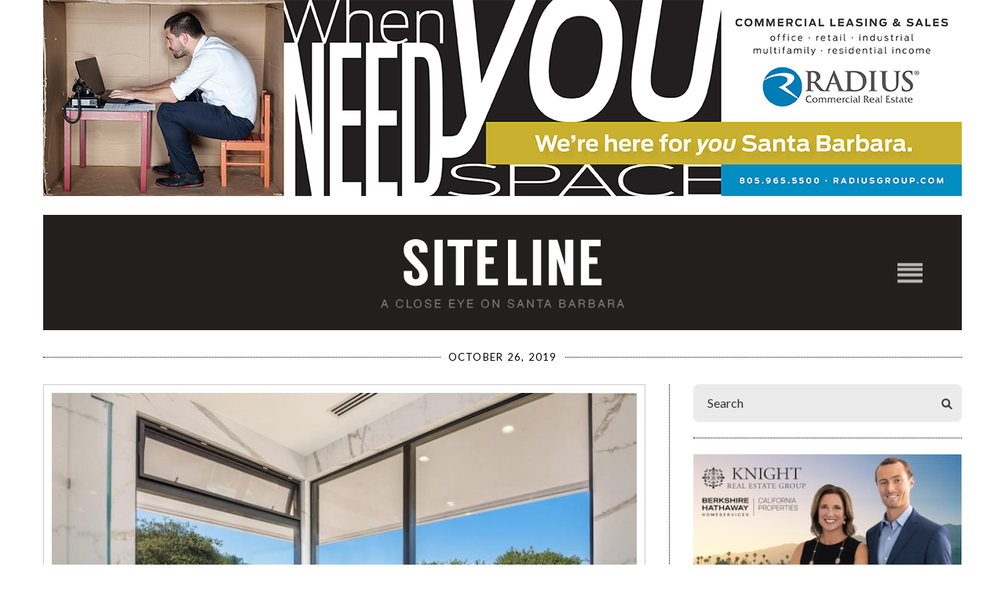

--- FILE ---
content_type: text/html; charset=UTF-8
request_url: https://www.sitelinesb.com/a-modern-hope-ranch-house-with-views-from-every-room/
body_size: 21503
content:
<!doctype html>

<!--[if lt IE 7]><html lang="en-US" class="no-js lt-ie9 lt-ie8 lt-ie7"><![endif]-->
<!--[if (IE 7)&!(IEMobile)]><html lang="en-US" class="no-js lt-ie9 lt-ie8"><![endif]-->
<!--[if (IE 8)&!(IEMobile)]><html lang="en-US" class="no-js lt-ie9"><![endif]-->
<!--[if gt IE 8]><!--> <html lang="en-US" class="no-js"><!--<![endif]-->

<head>
	<meta charset="utf-8">

	<title>Siteline |  A Modern Hope Ranch House With Views from Every Room</title>
	<meta http-equiv="X-UA-Compatible" content="IE=edge,chrome=1">
<script type="text/javascript">
/* <![CDATA[ */
var gform;gform||(document.addEventListener("gform_main_scripts_loaded",function(){gform.scriptsLoaded=!0}),document.addEventListener("gform/theme/scripts_loaded",function(){gform.themeScriptsLoaded=!0}),window.addEventListener("DOMContentLoaded",function(){gform.domLoaded=!0}),gform={domLoaded:!1,scriptsLoaded:!1,themeScriptsLoaded:!1,isFormEditor:()=>"function"==typeof InitializeEditor,callIfLoaded:function(o){return!(!gform.domLoaded||!gform.scriptsLoaded||!gform.themeScriptsLoaded&&!gform.isFormEditor()||(gform.isFormEditor()&&console.warn("The use of gform.initializeOnLoaded() is deprecated in the form editor context and will be removed in Gravity Forms 3.1."),o(),0))},initializeOnLoaded:function(o){gform.callIfLoaded(o)||(document.addEventListener("gform_main_scripts_loaded",()=>{gform.scriptsLoaded=!0,gform.callIfLoaded(o)}),document.addEventListener("gform/theme/scripts_loaded",()=>{gform.themeScriptsLoaded=!0,gform.callIfLoaded(o)}),window.addEventListener("DOMContentLoaded",()=>{gform.domLoaded=!0,gform.callIfLoaded(o)}))},hooks:{action:{},filter:{}},addAction:function(o,r,e,t){gform.addHook("action",o,r,e,t)},addFilter:function(o,r,e,t){gform.addHook("filter",o,r,e,t)},doAction:function(o){gform.doHook("action",o,arguments)},applyFilters:function(o){return gform.doHook("filter",o,arguments)},removeAction:function(o,r){gform.removeHook("action",o,r)},removeFilter:function(o,r,e){gform.removeHook("filter",o,r,e)},addHook:function(o,r,e,t,n){null==gform.hooks[o][r]&&(gform.hooks[o][r]=[]);var d=gform.hooks[o][r];null==n&&(n=r+"_"+d.length),gform.hooks[o][r].push({tag:n,callable:e,priority:t=null==t?10:t})},doHook:function(r,o,e){var t;if(e=Array.prototype.slice.call(e,1),null!=gform.hooks[r][o]&&((o=gform.hooks[r][o]).sort(function(o,r){return o.priority-r.priority}),o.forEach(function(o){"function"!=typeof(t=o.callable)&&(t=window[t]),"action"==r?t.apply(null,e):e[0]=t.apply(null,e)})),"filter"==r)return e[0]},removeHook:function(o,r,t,n){var e;null!=gform.hooks[o][r]&&(e=(e=gform.hooks[o][r]).filter(function(o,r,e){return!!(null!=n&&n!=o.tag||null!=t&&t!=o.priority)}),gform.hooks[o][r]=e)}});
/* ]]> */
</script>

	<meta name="HandheldFriendly" content="True">
	<meta name="MobileOptimized" content="320">
	<meta name="viewport" content="width=device-width, initial-scale=1.0, maximum-scale=1"/>

	<link rel="apple-touch-icon" href="https://www.sitelinesb.com/wp-content/themes/ndic/library/images/apple-touch-icon.png">
	<link rel="icon" href="https://www.sitelinesb.com/wp-content/themes/ndic/favicon.png">
	<link rel="shortcut icon" href="https://www.sitelinesb.com/wp-content/themes/ndic/library/images/favicon.ico" type="image/x-icon">
	<!--[if IE]>
		<link rel="shortcut icon" href="https://www.sitelinesb.com/wp-content/themes/ndic/favicon.ico">
	<![endif]-->
	<meta name="msapplication-TileColor" content="#f01d4f">
	<meta name="msapplication-TileImage" content="https://www.sitelinesb.com/wp-content/themes/ndic/library/images/win8-tile-icon.png">
	<meta name="theme-color" content="#121212">

	<link rel="pingback" href="">

		<meta name='robots' content='max-image-preview:large' />
	<style>img:is([sizes="auto" i], [sizes^="auto," i]) { contain-intrinsic-size: 3000px 1500px }</style>
	<link rel='dns-prefetch' href='//fonts.googleapis.com' />
<link rel="alternate" type="application/rss+xml" title="Siteline | &raquo; Feed" href="https://www.sitelinesb.com/feed/" />
<link rel="alternate" type="application/rss+xml" title="Siteline | &raquo; Comments Feed" href="https://www.sitelinesb.com/comments/feed/" />
<script type="text/javascript" id="wpp-js" src="https://www.sitelinesb.com/wp-content/plugins/wordpress-popular-posts/assets/js/wpp.min.js?ver=7.3.3" data-sampling="0" data-sampling-rate="100" data-api-url="https://www.sitelinesb.com/wp-json/wordpress-popular-posts" data-post-id="2414" data-token="1b521a7454" data-lang="0" data-debug="0"></script>
<link rel="alternate" type="application/rss+xml" title="Siteline | &raquo; A Modern Hope Ranch House With Views from Every Room Comments Feed" href="https://www.sitelinesb.com/a-modern-hope-ranch-house-with-views-from-every-room/feed/" />
<script type="text/javascript">
/* <![CDATA[ */
window._wpemojiSettings = {"baseUrl":"https:\/\/s.w.org\/images\/core\/emoji\/16.0.1\/72x72\/","ext":".png","svgUrl":"https:\/\/s.w.org\/images\/core\/emoji\/16.0.1\/svg\/","svgExt":".svg","source":{"concatemoji":"https:\/\/www.sitelinesb.com\/wp-includes\/js\/wp-emoji-release.min.js"}};
/*! This file is auto-generated */
!function(s,n){var o,i,e;function c(e){try{var t={supportTests:e,timestamp:(new Date).valueOf()};sessionStorage.setItem(o,JSON.stringify(t))}catch(e){}}function p(e,t,n){e.clearRect(0,0,e.canvas.width,e.canvas.height),e.fillText(t,0,0);var t=new Uint32Array(e.getImageData(0,0,e.canvas.width,e.canvas.height).data),a=(e.clearRect(0,0,e.canvas.width,e.canvas.height),e.fillText(n,0,0),new Uint32Array(e.getImageData(0,0,e.canvas.width,e.canvas.height).data));return t.every(function(e,t){return e===a[t]})}function u(e,t){e.clearRect(0,0,e.canvas.width,e.canvas.height),e.fillText(t,0,0);for(var n=e.getImageData(16,16,1,1),a=0;a<n.data.length;a++)if(0!==n.data[a])return!1;return!0}function f(e,t,n,a){switch(t){case"flag":return n(e,"\ud83c\udff3\ufe0f\u200d\u26a7\ufe0f","\ud83c\udff3\ufe0f\u200b\u26a7\ufe0f")?!1:!n(e,"\ud83c\udde8\ud83c\uddf6","\ud83c\udde8\u200b\ud83c\uddf6")&&!n(e,"\ud83c\udff4\udb40\udc67\udb40\udc62\udb40\udc65\udb40\udc6e\udb40\udc67\udb40\udc7f","\ud83c\udff4\u200b\udb40\udc67\u200b\udb40\udc62\u200b\udb40\udc65\u200b\udb40\udc6e\u200b\udb40\udc67\u200b\udb40\udc7f");case"emoji":return!a(e,"\ud83e\udedf")}return!1}function g(e,t,n,a){var r="undefined"!=typeof WorkerGlobalScope&&self instanceof WorkerGlobalScope?new OffscreenCanvas(300,150):s.createElement("canvas"),o=r.getContext("2d",{willReadFrequently:!0}),i=(o.textBaseline="top",o.font="600 32px Arial",{});return e.forEach(function(e){i[e]=t(o,e,n,a)}),i}function t(e){var t=s.createElement("script");t.src=e,t.defer=!0,s.head.appendChild(t)}"undefined"!=typeof Promise&&(o="wpEmojiSettingsSupports",i=["flag","emoji"],n.supports={everything:!0,everythingExceptFlag:!0},e=new Promise(function(e){s.addEventListener("DOMContentLoaded",e,{once:!0})}),new Promise(function(t){var n=function(){try{var e=JSON.parse(sessionStorage.getItem(o));if("object"==typeof e&&"number"==typeof e.timestamp&&(new Date).valueOf()<e.timestamp+604800&&"object"==typeof e.supportTests)return e.supportTests}catch(e){}return null}();if(!n){if("undefined"!=typeof Worker&&"undefined"!=typeof OffscreenCanvas&&"undefined"!=typeof URL&&URL.createObjectURL&&"undefined"!=typeof Blob)try{var e="postMessage("+g.toString()+"("+[JSON.stringify(i),f.toString(),p.toString(),u.toString()].join(",")+"));",a=new Blob([e],{type:"text/javascript"}),r=new Worker(URL.createObjectURL(a),{name:"wpTestEmojiSupports"});return void(r.onmessage=function(e){c(n=e.data),r.terminate(),t(n)})}catch(e){}c(n=g(i,f,p,u))}t(n)}).then(function(e){for(var t in e)n.supports[t]=e[t],n.supports.everything=n.supports.everything&&n.supports[t],"flag"!==t&&(n.supports.everythingExceptFlag=n.supports.everythingExceptFlag&&n.supports[t]);n.supports.everythingExceptFlag=n.supports.everythingExceptFlag&&!n.supports.flag,n.DOMReady=!1,n.readyCallback=function(){n.DOMReady=!0}}).then(function(){return e}).then(function(){var e;n.supports.everything||(n.readyCallback(),(e=n.source||{}).concatemoji?t(e.concatemoji):e.wpemoji&&e.twemoji&&(t(e.twemoji),t(e.wpemoji)))}))}((window,document),window._wpemojiSettings);
/* ]]> */
</script>

<style id='wp-emoji-styles-inline-css' type='text/css'>

	img.wp-smiley, img.emoji {
		display: inline !important;
		border: none !important;
		box-shadow: none !important;
		height: 1em !important;
		width: 1em !important;
		margin: 0 0.07em !important;
		vertical-align: -0.1em !important;
		background: none !important;
		padding: 0 !important;
	}
</style>
<link rel='stylesheet' id='wp-block-library-css' href='https://www.sitelinesb.com/wp-includes/css/dist/block-library/style.min.css' type='text/css' media='all' />
<style id='classic-theme-styles-inline-css' type='text/css'>
/*! This file is auto-generated */
.wp-block-button__link{color:#fff;background-color:#32373c;border-radius:9999px;box-shadow:none;text-decoration:none;padding:calc(.667em + 2px) calc(1.333em + 2px);font-size:1.125em}.wp-block-file__button{background:#32373c;color:#fff;text-decoration:none}
</style>
<style id='global-styles-inline-css' type='text/css'>
:root{--wp--preset--aspect-ratio--square: 1;--wp--preset--aspect-ratio--4-3: 4/3;--wp--preset--aspect-ratio--3-4: 3/4;--wp--preset--aspect-ratio--3-2: 3/2;--wp--preset--aspect-ratio--2-3: 2/3;--wp--preset--aspect-ratio--16-9: 16/9;--wp--preset--aspect-ratio--9-16: 9/16;--wp--preset--color--black: #000000;--wp--preset--color--cyan-bluish-gray: #abb8c3;--wp--preset--color--white: #ffffff;--wp--preset--color--pale-pink: #f78da7;--wp--preset--color--vivid-red: #cf2e2e;--wp--preset--color--luminous-vivid-orange: #ff6900;--wp--preset--color--luminous-vivid-amber: #fcb900;--wp--preset--color--light-green-cyan: #7bdcb5;--wp--preset--color--vivid-green-cyan: #00d084;--wp--preset--color--pale-cyan-blue: #8ed1fc;--wp--preset--color--vivid-cyan-blue: #0693e3;--wp--preset--color--vivid-purple: #9b51e0;--wp--preset--gradient--vivid-cyan-blue-to-vivid-purple: linear-gradient(135deg,rgba(6,147,227,1) 0%,rgb(155,81,224) 100%);--wp--preset--gradient--light-green-cyan-to-vivid-green-cyan: linear-gradient(135deg,rgb(122,220,180) 0%,rgb(0,208,130) 100%);--wp--preset--gradient--luminous-vivid-amber-to-luminous-vivid-orange: linear-gradient(135deg,rgba(252,185,0,1) 0%,rgba(255,105,0,1) 100%);--wp--preset--gradient--luminous-vivid-orange-to-vivid-red: linear-gradient(135deg,rgba(255,105,0,1) 0%,rgb(207,46,46) 100%);--wp--preset--gradient--very-light-gray-to-cyan-bluish-gray: linear-gradient(135deg,rgb(238,238,238) 0%,rgb(169,184,195) 100%);--wp--preset--gradient--cool-to-warm-spectrum: linear-gradient(135deg,rgb(74,234,220) 0%,rgb(151,120,209) 20%,rgb(207,42,186) 40%,rgb(238,44,130) 60%,rgb(251,105,98) 80%,rgb(254,248,76) 100%);--wp--preset--gradient--blush-light-purple: linear-gradient(135deg,rgb(255,206,236) 0%,rgb(152,150,240) 100%);--wp--preset--gradient--blush-bordeaux: linear-gradient(135deg,rgb(254,205,165) 0%,rgb(254,45,45) 50%,rgb(107,0,62) 100%);--wp--preset--gradient--luminous-dusk: linear-gradient(135deg,rgb(255,203,112) 0%,rgb(199,81,192) 50%,rgb(65,88,208) 100%);--wp--preset--gradient--pale-ocean: linear-gradient(135deg,rgb(255,245,203) 0%,rgb(182,227,212) 50%,rgb(51,167,181) 100%);--wp--preset--gradient--electric-grass: linear-gradient(135deg,rgb(202,248,128) 0%,rgb(113,206,126) 100%);--wp--preset--gradient--midnight: linear-gradient(135deg,rgb(2,3,129) 0%,rgb(40,116,252) 100%);--wp--preset--font-size--small: 13px;--wp--preset--font-size--medium: 20px;--wp--preset--font-size--large: 36px;--wp--preset--font-size--x-large: 42px;--wp--preset--spacing--20: 0.44rem;--wp--preset--spacing--30: 0.67rem;--wp--preset--spacing--40: 1rem;--wp--preset--spacing--50: 1.5rem;--wp--preset--spacing--60: 2.25rem;--wp--preset--spacing--70: 3.38rem;--wp--preset--spacing--80: 5.06rem;--wp--preset--shadow--natural: 6px 6px 9px rgba(0, 0, 0, 0.2);--wp--preset--shadow--deep: 12px 12px 50px rgba(0, 0, 0, 0.4);--wp--preset--shadow--sharp: 6px 6px 0px rgba(0, 0, 0, 0.2);--wp--preset--shadow--outlined: 6px 6px 0px -3px rgba(255, 255, 255, 1), 6px 6px rgba(0, 0, 0, 1);--wp--preset--shadow--crisp: 6px 6px 0px rgba(0, 0, 0, 1);}:where(.is-layout-flex){gap: 0.5em;}:where(.is-layout-grid){gap: 0.5em;}body .is-layout-flex{display: flex;}.is-layout-flex{flex-wrap: wrap;align-items: center;}.is-layout-flex > :is(*, div){margin: 0;}body .is-layout-grid{display: grid;}.is-layout-grid > :is(*, div){margin: 0;}:where(.wp-block-columns.is-layout-flex){gap: 2em;}:where(.wp-block-columns.is-layout-grid){gap: 2em;}:where(.wp-block-post-template.is-layout-flex){gap: 1.25em;}:where(.wp-block-post-template.is-layout-grid){gap: 1.25em;}.has-black-color{color: var(--wp--preset--color--black) !important;}.has-cyan-bluish-gray-color{color: var(--wp--preset--color--cyan-bluish-gray) !important;}.has-white-color{color: var(--wp--preset--color--white) !important;}.has-pale-pink-color{color: var(--wp--preset--color--pale-pink) !important;}.has-vivid-red-color{color: var(--wp--preset--color--vivid-red) !important;}.has-luminous-vivid-orange-color{color: var(--wp--preset--color--luminous-vivid-orange) !important;}.has-luminous-vivid-amber-color{color: var(--wp--preset--color--luminous-vivid-amber) !important;}.has-light-green-cyan-color{color: var(--wp--preset--color--light-green-cyan) !important;}.has-vivid-green-cyan-color{color: var(--wp--preset--color--vivid-green-cyan) !important;}.has-pale-cyan-blue-color{color: var(--wp--preset--color--pale-cyan-blue) !important;}.has-vivid-cyan-blue-color{color: var(--wp--preset--color--vivid-cyan-blue) !important;}.has-vivid-purple-color{color: var(--wp--preset--color--vivid-purple) !important;}.has-black-background-color{background-color: var(--wp--preset--color--black) !important;}.has-cyan-bluish-gray-background-color{background-color: var(--wp--preset--color--cyan-bluish-gray) !important;}.has-white-background-color{background-color: var(--wp--preset--color--white) !important;}.has-pale-pink-background-color{background-color: var(--wp--preset--color--pale-pink) !important;}.has-vivid-red-background-color{background-color: var(--wp--preset--color--vivid-red) !important;}.has-luminous-vivid-orange-background-color{background-color: var(--wp--preset--color--luminous-vivid-orange) !important;}.has-luminous-vivid-amber-background-color{background-color: var(--wp--preset--color--luminous-vivid-amber) !important;}.has-light-green-cyan-background-color{background-color: var(--wp--preset--color--light-green-cyan) !important;}.has-vivid-green-cyan-background-color{background-color: var(--wp--preset--color--vivid-green-cyan) !important;}.has-pale-cyan-blue-background-color{background-color: var(--wp--preset--color--pale-cyan-blue) !important;}.has-vivid-cyan-blue-background-color{background-color: var(--wp--preset--color--vivid-cyan-blue) !important;}.has-vivid-purple-background-color{background-color: var(--wp--preset--color--vivid-purple) !important;}.has-black-border-color{border-color: var(--wp--preset--color--black) !important;}.has-cyan-bluish-gray-border-color{border-color: var(--wp--preset--color--cyan-bluish-gray) !important;}.has-white-border-color{border-color: var(--wp--preset--color--white) !important;}.has-pale-pink-border-color{border-color: var(--wp--preset--color--pale-pink) !important;}.has-vivid-red-border-color{border-color: var(--wp--preset--color--vivid-red) !important;}.has-luminous-vivid-orange-border-color{border-color: var(--wp--preset--color--luminous-vivid-orange) !important;}.has-luminous-vivid-amber-border-color{border-color: var(--wp--preset--color--luminous-vivid-amber) !important;}.has-light-green-cyan-border-color{border-color: var(--wp--preset--color--light-green-cyan) !important;}.has-vivid-green-cyan-border-color{border-color: var(--wp--preset--color--vivid-green-cyan) !important;}.has-pale-cyan-blue-border-color{border-color: var(--wp--preset--color--pale-cyan-blue) !important;}.has-vivid-cyan-blue-border-color{border-color: var(--wp--preset--color--vivid-cyan-blue) !important;}.has-vivid-purple-border-color{border-color: var(--wp--preset--color--vivid-purple) !important;}.has-vivid-cyan-blue-to-vivid-purple-gradient-background{background: var(--wp--preset--gradient--vivid-cyan-blue-to-vivid-purple) !important;}.has-light-green-cyan-to-vivid-green-cyan-gradient-background{background: var(--wp--preset--gradient--light-green-cyan-to-vivid-green-cyan) !important;}.has-luminous-vivid-amber-to-luminous-vivid-orange-gradient-background{background: var(--wp--preset--gradient--luminous-vivid-amber-to-luminous-vivid-orange) !important;}.has-luminous-vivid-orange-to-vivid-red-gradient-background{background: var(--wp--preset--gradient--luminous-vivid-orange-to-vivid-red) !important;}.has-very-light-gray-to-cyan-bluish-gray-gradient-background{background: var(--wp--preset--gradient--very-light-gray-to-cyan-bluish-gray) !important;}.has-cool-to-warm-spectrum-gradient-background{background: var(--wp--preset--gradient--cool-to-warm-spectrum) !important;}.has-blush-light-purple-gradient-background{background: var(--wp--preset--gradient--blush-light-purple) !important;}.has-blush-bordeaux-gradient-background{background: var(--wp--preset--gradient--blush-bordeaux) !important;}.has-luminous-dusk-gradient-background{background: var(--wp--preset--gradient--luminous-dusk) !important;}.has-pale-ocean-gradient-background{background: var(--wp--preset--gradient--pale-ocean) !important;}.has-electric-grass-gradient-background{background: var(--wp--preset--gradient--electric-grass) !important;}.has-midnight-gradient-background{background: var(--wp--preset--gradient--midnight) !important;}.has-small-font-size{font-size: var(--wp--preset--font-size--small) !important;}.has-medium-font-size{font-size: var(--wp--preset--font-size--medium) !important;}.has-large-font-size{font-size: var(--wp--preset--font-size--large) !important;}.has-x-large-font-size{font-size: var(--wp--preset--font-size--x-large) !important;}
:where(.wp-block-post-template.is-layout-flex){gap: 1.25em;}:where(.wp-block-post-template.is-layout-grid){gap: 1.25em;}
:where(.wp-block-columns.is-layout-flex){gap: 2em;}:where(.wp-block-columns.is-layout-grid){gap: 2em;}
:root :where(.wp-block-pullquote){font-size: 1.5em;line-height: 1.6;}
</style>
<link rel='stylesheet' id='ivory-search-styles-css' href='https://www.sitelinesb.com/wp-content/plugins/add-search-to-menu/public/css/ivory-search.min.css' type='text/css' media='all' />
<link rel='stylesheet' id='wordpress-popular-posts-css-css' href='https://www.sitelinesb.com/wp-content/plugins/wordpress-popular-posts/assets/css/wpp.css' type='text/css' media='all' />
<link rel='stylesheet' id='googleFonts-css' href='//fonts.googleapis.com/css?family=Lato%3A400%2C700%2C400italic%2C700italic' type='text/css' media='all' />
<link rel='stylesheet' id='theme-style-css' href='https://www.sitelinesb.com/wp-content/themes/ndic/style.css' type='text/css' media='all' />
<link rel='stylesheet' id='slb_core-css' href='https://www.sitelinesb.com/wp-content/plugins/simple-lightbox/client/css/app.css' type='text/css' media='all' />
<link rel='stylesheet' id='bsf-Defaults-css' href='https://www.sitelinesb.com/wp-content/uploads/smile_fonts/Defaults/Defaults.css' type='text/css' media='all' />
<link rel='stylesheet' id='ndic-css-bootstrap-css' href='https://www.sitelinesb.com/wp-content/themes/ndic/library/css/bootstrap.min.css' type='text/css' media='all' />
<link rel='stylesheet' id='ndic-css-font-awesome-css' href='https://www.sitelinesb.com/wp-content/themes/ndic/library/css/font-awesome.css' type='text/css' media='all' />
<link rel='stylesheet' id='ndic-css-style-css' href='https://www.sitelinesb.com/wp-content/themes/ndic/library/css/style.css' type='text/css' media='all' />
<script type="text/javascript" src="https://www.sitelinesb.com/wp-includes/js/jquery/jquery.min.js" id="jquery-core-js"></script>
<script type="text/javascript" src="https://www.sitelinesb.com/wp-includes/js/jquery/jquery-migrate.min.js" id="jquery-migrate-js"></script>
<script></script><link rel="https://api.w.org/" href="https://www.sitelinesb.com/wp-json/" /><link rel="alternate" title="JSON" type="application/json" href="https://www.sitelinesb.com/wp-json/wp/v2/posts/2414" /><link rel="canonical" href="https://www.sitelinesb.com/a-modern-hope-ranch-house-with-views-from-every-room/" />
<link rel='shortlink' href='https://www.sitelinesb.com/?p=2414' />
<link rel="alternate" title="oEmbed (JSON)" type="application/json+oembed" href="https://www.sitelinesb.com/wp-json/oembed/1.0/embed?url=https%3A%2F%2Fwww.sitelinesb.com%2Fa-modern-hope-ranch-house-with-views-from-every-room%2F" />
<link rel="alternate" title="oEmbed (XML)" type="text/xml+oembed" href="https://www.sitelinesb.com/wp-json/oembed/1.0/embed?url=https%3A%2F%2Fwww.sitelinesb.com%2Fa-modern-hope-ranch-house-with-views-from-every-room%2F&#038;format=xml" />

<!-- This site is using AdRotate Professional v5.21 to display their advertisements - https://ajdg.solutions/ -->
<!-- AdRotate CSS -->
<style type="text/css" media="screen">
	.g { margin:0px; padding:0px; overflow:hidden; line-height:1; zoom:1; }
	.g img { height:auto; }
	.g-col { position:relative; float:left; }
	.g-col:first-child { margin-left: 0; }
	.g-col:last-child { margin-right: 0; }
	.g-wall { display:block; position:fixed; left:0; top:0; width:100%; height:100%; z-index:-1; }
	.woocommerce-page .g, .bbpress-wrapper .g { margin: 20px auto; clear:both; }
	.g-1 { min-width:0px; max-width:350px; }
	.b-1 { margin:0px 0px 0px 0px; }
	.g-2 { min-width:0px; max-width:350px; }
	.b-2 { margin:0px 0px 0px 0px; }
	.g-2 {  }
	.b-2 { margin:0px 0px 0px 0px; }
	.g-4 { min-width:0px; max-width:350px; }
	.b-4 { margin:0px 0px 0px 0px; }
	@media only screen and (max-width: 480px) {
		.g-col, .g-dyn, .g-single { width:100%; margin-left:0; margin-right:0; }
		.woocommerce-page .g, .bbpress-wrapper .g { margin: 10px auto; }
	}
</style>
<!-- /AdRotate CSS -->


		<!-- GA Google Analytics @ https://m0n.co/ga -->
		<script async src="https://www.googletagmanager.com/gtag/js?id=G-VBEGVGJH2H"></script>
		<script>
			window.dataLayer = window.dataLayer || [];
			function gtag(){dataLayer.push(arguments);}
			gtag('js', new Date());
			gtag('config', 'G-VBEGVGJH2H');
		</script>

	            <style id="wpp-loading-animation-styles">@-webkit-keyframes bgslide{from{background-position-x:0}to{background-position-x:-200%}}@keyframes bgslide{from{background-position-x:0}to{background-position-x:-200%}}.wpp-widget-block-placeholder,.wpp-shortcode-placeholder{margin:0 auto;width:60px;height:3px;background:#dd3737;background:linear-gradient(90deg,#dd3737 0%,#571313 10%,#dd3737 100%);background-size:200% auto;border-radius:3px;-webkit-animation:bgslide 1s infinite linear;animation:bgslide 1s infinite linear}</style>
            <meta name="generator" content="Powered by WPBakery Page Builder - drag and drop page builder for WordPress."/>
<script>jQuery(document).ready(function($){
   $('#black-studio-tinymce-9').addClass('popular-posts');
   $('#black-studio-tinymce-9 span.wpp-meta.post-stats').remove();
});</script>		<style type="text/css" id="wp-custom-css">
			#custom_html-10 ul li{
	line-height: 18px;
}
a.sbi_photo.sbi_imgLiquid_bgSize.sbi_imgLiquid_ready {
    background-image: none !important;
}
#sb_instagram .sbi_photo img {
    display: block !important;
    padding: 0px !important;
}

p.ndic-comment-list {
    text-align: justify;
	letter-spacing: normal;
}
p.ndic-comment-list a {
    color: black;
    text-align: justify;
}
p.ndic-comment-list a:hover{
    color: black;
    text-align: justify;
   color: rgba(0, 0, 0, .3);
}
.recent-comments-widget p.ndic-comment-list {
    white-space: normal;
    overflow: hidden;
    word-break: break-word;
    text-align: left;
    margin: 0 0 9px 0;
    letter-spacing: 0.4px;
}
img.alignnone.size-full.wp-image-75 {
    margin-bottom: 12px;
}
li.listing-item {
    text-align: center !important;
    margin: 0 0 9px 0 !important;
    letter-spacing: 0.4px;
}
.widget.popular-posts li {
    text-align: left;
    margin: 0 0 9px 0;
    letter-spacing: 0.4px;
}		</style>
		<noscript><style> .wpb_animate_when_almost_visible { opacity: 1; }</style></noscript><style type="text/css" media="screen">.is-menu path.search-icon-path { fill: #848484;}body .popup-search-close:after, body .search-close:after { border-color: #848484;}body .popup-search-close:before, body .search-close:before { border-color: #848484;}</style>	
		
</head>
<body class="wp-singular post-template-default single single-post postid-2414 single-format-standard wp-theme-ndic home ndic metaslider-plugin wpb-js-composer js-comp-ver-8.6.1 vc_responsive" itemscope itemtype="http://schema.org/WebPage">
	<div id="wrapper">
		<div id="top-banner" class="banner container">
			<div class="g g-3"><div class="g-single a-144"><a class="gofollow" data-track="MTQ0LDMsMSw2MA==" href="https://www.radiusgroup.com"><img title="Radius Commercial Real Estate" src="https://www.sitelinesb.com/wp-content/uploads/2024/12/Radius-billboard.png" /></a></div></div>		</div>
		<header id="header">
			<div class="logo">
				<a href="https://www.sitelinesb.com">
					<img src="https://www.sitelinesb.com/wp-content/themes/ndic/library/images/logo.svg" alt="Siteline Santa Barbara">
				</a>
			</div>
			<a href="#" class="nav-opener"><span>menu</span></a>
			<nav id="nav">
				<ul id="menu-main-menu" class="primary-menu"><li class=" astm-search-menu is-menu is-dropdown is-first menu-item"><a href="#" role="button" aria-label="Search Icon Link"><svg width="20" height="20" class="search-icon" role="img" viewBox="2 9 20 5" focusable="false" aria-label="Search">
						<path class="search-icon-path" d="M15.5 14h-.79l-.28-.27C15.41 12.59 16 11.11 16 9.5 16 5.91 13.09 3 9.5 3S3 5.91 3 9.5 5.91 16 9.5 16c1.61 0 3.09-.59 4.23-1.57l.27.28v.79l5 4.99L20.49 19l-4.99-5zm-6 0C7.01 14 5 11.99 5 9.5S7.01 5 9.5 5 14 7.01 14 9.5 11.99 14 9.5 14z"></path></svg></a><form  class="is-search-form is-form-style is-form-style-3 is-form-id-0 " action="https://www.sitelinesb.com/" method="get" role="search" ><label for="is-search-input-0"><span class="is-screen-reader-text">Search for:</span><input  type="search" id="is-search-input-0" name="s" value="" class="is-search-input" placeholder="Search here..." autocomplete=off /></label><button type="submit" class="is-search-submit"><span class="is-screen-reader-text">Search Button</span><span class="is-search-icon"><svg focusable="false" aria-label="Search" xmlns="http://www.w3.org/2000/svg" viewBox="0 0 24 24" width="24px"><path d="M15.5 14h-.79l-.28-.27C15.41 12.59 16 11.11 16 9.5 16 5.91 13.09 3 9.5 3S3 5.91 3 9.5 5.91 16 9.5 16c1.61 0 3.09-.59 4.23-1.57l.27.28v.79l5 4.99L20.49 19l-4.99-5zm-6 0C7.01 14 5 11.99 5 9.5S7.01 5 9.5 5 14 7.01 14 9.5 11.99 14 9.5 14z"></path></svg></span></button></form><div class="search-close"></div></li><li id="menu-item-62" class="menu-item menu-item-type-post_type menu-item-object-page menu-item-62"><a href="https://www.sitelinesb.com/about/">About Siteline</a></li>
<li id="menu-item-61" class="menu-item menu-item-type-post_type menu-item-object-page menu-item-61"><a href="https://www.sitelinesb.com/advertising/">Advertise</a></li>
<li id="menu-item-60" class="menu-item menu-item-type-post_type menu-item-object-page menu-item-60"><a href="https://www.sitelinesb.com/contact/">Contact</a></li>
<li id="menu-item-2522" class="menu-item menu-item-type-post_type menu-item-object-page menu-item-2522"><a href="https://www.sitelinesb.com/email-newsletter/">Email Newsletter</a></li>
<li id="menu-item-63" class="menu-item menu-item-type-custom menu-item-object-custom menu-item-63"><a target="_blank" href="https://www.instagram.com/sitelinesb/?hl=en">Instagram</a></li>
<li id="menu-item-58" class="menu-item menu-item-type-post_type menu-item-object-page menu-item-58"><a href="https://www.sitelinesb.com/legal/">Legal</a></li>
</ul>			</nav>
		</header>
		<main id="main"><div id="ndic-content">
	<div id="inner-content" class="container">
				<div class="wpb_text_column wpb_content_element date-wrapper col-12">
			<div class="wpb_wrapper">
				<p><span class="date"><time class="updated entry-time" datetime="2019-10-26" itemprop="datePublished">October 26, 2019</time></span></p>
			</div>
		</div>
				<div class="row">
			<div id="ndic-main" class="col-md-8" role="main" itemscope itemprop="mainContentOfPage" itemtype="http://schema.org/Blog">
									
              
              <article id="post-2414" class="cf post-2414 post type-post status-publish format-standard has-post-thumbnail hentry category-good-housepeeking tag-1401-e-pepper-lane tag-1811-fernald-point-lane tag-310-e-canon-perdido-street tag-440-cota-lane tag-4558-via-esperanza" role="article" itemscope itemprop="blogPost" itemtype="http://schema.org/BlogPosting">

                								
																<div class="featured-img">
								    <a href="https://www.sitelinesb.com/wp-content/uploads/2019/10/4558-Via-Esperanza3-courtesy-Jake-Ralston-Berkshire-Hathaway.jpg" data-slb-active="1" data-slb-asset="563160881" data-slb-internal="0" data-slb-group="slb"><img src="https://www.sitelinesb.com/wp-content/uploads/2019/10/4558-Via-Esperanza3-courtesy-Jake-Ralston-Berkshire-Hathaway-770x550.jpg" /></a>								    </div>
																
								<header class="article-header entry-header">
									<div class="rubric"><ul class="post-categories">
	<li><a href="https://www.sitelinesb.com/category/good-housepeeking/" rel="category tag">Good Housepeeking</a></li></ul></div>

                  
									<h1 class="entry-title single-title" itemprop="headline" rel="bookmark">A Modern Hope Ranch House With Views from Every Room</h1>

                  <p class="byline entry-meta vcard">

                    <time class="updated entry-time" datetime="2019-10-26" itemprop="datePublished">October 26, 2019</time><span class="divider">|</span><span class="by">by</span> <span class="entry-author author" itemprop="author" itemscope itemptype="http://schema.org/Person">Erik Torkells</span>
                  </p>

                </header> 
                <section class="entry-content cf" itemprop="articleBody">
                  <p><em>This weekend’s full open-house lineup can be found at <a href="http://www.sbopenhouses.com/" target="_blank" rel="noopener noreferrer">sbopenhouses.com</a>, courtesy the Santa Barbara Association of Realtors. Here are five of the most intriguing ones:</em></p>
<p style="text-align: center;"><a href="https://www.sitelinesb.com/wp-content/uploads/2019/10/4558-Via-Esperanza-courtesy-Jake-Ralston-Berkshire-Hathaway.jpg" data-slb-active="1" data-slb-asset="306616754" data-slb-internal="0" data-slb-group="slb"><img fetchpriority="high" decoding="async" class="aligncenter size-large wp-image-2415" src="https://www.sitelinesb.com/wp-content/uploads/2019/10/4558-Via-Esperanza-courtesy-Jake-Ralston-Berkshire-Hathaway-770x514.jpg" alt="" width="770" height="514" srcset="https://www.sitelinesb.com/wp-content/uploads/2019/10/4558-Via-Esperanza-courtesy-Jake-Ralston-Berkshire-Hathaway-770x514.jpg 770w, https://www.sitelinesb.com/wp-content/uploads/2019/10/4558-Via-Esperanza-courtesy-Jake-Ralston-Berkshire-Hathaway-400x267.jpg 400w, https://www.sitelinesb.com/wp-content/uploads/2019/10/4558-Via-Esperanza-courtesy-Jake-Ralston-Berkshire-Hathaway-768x512.jpg 768w, https://www.sitelinesb.com/wp-content/uploads/2019/10/4558-Via-Esperanza-courtesy-Jake-Ralston-Berkshire-Hathaway.jpg 1000w" sizes="(max-width: 770px) 100vw, 770px" /></a> <a href="https://www.sitelinesb.com/wp-content/uploads/2019/10/4558-Via-Esperanza2-courtesy-Jake-Ralston-Berkshire-Hathaway.jpg" data-slb-active="1" data-slb-asset="1294642391" data-slb-internal="0" data-slb-group="slb"><img decoding="async" class="aligncenter size-large wp-image-2416" src="https://www.sitelinesb.com/wp-content/uploads/2019/10/4558-Via-Esperanza2-courtesy-Jake-Ralston-Berkshire-Hathaway-770x514.jpg" alt="" width="770" height="514" srcset="https://www.sitelinesb.com/wp-content/uploads/2019/10/4558-Via-Esperanza2-courtesy-Jake-Ralston-Berkshire-Hathaway-770x514.jpg 770w, https://www.sitelinesb.com/wp-content/uploads/2019/10/4558-Via-Esperanza2-courtesy-Jake-Ralston-Berkshire-Hathaway-400x267.jpg 400w, https://www.sitelinesb.com/wp-content/uploads/2019/10/4558-Via-Esperanza2-courtesy-Jake-Ralston-Berkshire-Hathaway-768x512.jpg 768w, https://www.sitelinesb.com/wp-content/uploads/2019/10/4558-Via-Esperanza2-courtesy-Jake-Ralston-Berkshire-Hathaway.jpg 1000w" sizes="(max-width: 770px) 100vw, 770px" /></a></p>
<a href="https://www.sitelinesb.com/wp-content/uploads/2019/10/4558-Via-Esperanza4-courtesy-Jake-Ralston-Berkshire-Hathaway.jpg" data-slb-active="1" data-slb-asset="802126973" data-slb-internal="0" data-slb-group="slb"><img decoding="async" class="aligncenter wp-image-2418 size-large" src="https://www.sitelinesb.com/wp-content/uploads/2019/10/4558-Via-Esperanza4-courtesy-Jake-Ralston-Berkshire-Hathaway-770x571.jpg" alt="" width="770" height="571" srcset="https://www.sitelinesb.com/wp-content/uploads/2019/10/4558-Via-Esperanza4-courtesy-Jake-Ralston-Berkshire-Hathaway-770x571.jpg 770w, https://www.sitelinesb.com/wp-content/uploads/2019/10/4558-Via-Esperanza4-courtesy-Jake-Ralston-Berkshire-Hathaway-400x296.jpg 400w, https://www.sitelinesb.com/wp-content/uploads/2019/10/4558-Via-Esperanza4-courtesy-Jake-Ralston-Berkshire-Hathaway-768x569.jpg 768w, https://www.sitelinesb.com/wp-content/uploads/2019/10/4558-Via-Esperanza4-courtesy-Jake-Ralston-Berkshire-Hathaway.jpg 1000w" sizes="(max-width: 770px) 100vw, 770px" /></a>
<p style="text-align: left;">On 5.7 acres in Hope Ranch with views in every direction, <a href="https://www.phototoursidx.com/sb/details.php?mlsid=20190529024805507450000000&amp;override=1&amp;index=99&amp;propClass=&amp;cid=25&amp;noHeader=1" target="_blank" rel="noopener noreferrer">4558 Via Esperanza</a> ($11.2 million) has a great setting. The house, designed by Barry Berkus (presumably long after the initial 1979 construction), looks like it might make a better impression in person than in the photos. The staging certainly could&#8217;ve gone more upmarket, considering the eight-figure price. / <em>Open Sunday, 1-4 p.m.</em></p>
<p style="text-align: center;">···················</p>
<p><a href="https://www.sitelinesb.com/wp-content/uploads/2019/10/1811-Fernald-Point-Lane-courtesy-Kathleen-Winter-Berkshire-Hathaway.jpg" data-slb-active="1" data-slb-asset="1054204345" data-slb-internal="0" data-slb-group="slb"><img loading="lazy" decoding="async" class="aligncenter size-large wp-image-2420" src="https://www.sitelinesb.com/wp-content/uploads/2019/10/1811-Fernald-Point-Lane-courtesy-Kathleen-Winter-Berkshire-Hathaway-770x529.jpg" alt="" width="770" height="529" srcset="https://www.sitelinesb.com/wp-content/uploads/2019/10/1811-Fernald-Point-Lane-courtesy-Kathleen-Winter-Berkshire-Hathaway-770x529.jpg 770w, https://www.sitelinesb.com/wp-content/uploads/2019/10/1811-Fernald-Point-Lane-courtesy-Kathleen-Winter-Berkshire-Hathaway-400x275.jpg 400w, https://www.sitelinesb.com/wp-content/uploads/2019/10/1811-Fernald-Point-Lane-courtesy-Kathleen-Winter-Berkshire-Hathaway-768x528.jpg 768w, https://www.sitelinesb.com/wp-content/uploads/2019/10/1811-Fernald-Point-Lane-courtesy-Kathleen-Winter-Berkshire-Hathaway.jpg 1000w" sizes="auto, (max-width: 770px) 100vw, 770px" /></a> <a href="https://www.sitelinesb.com/wp-content/uploads/2019/10/1811-Fernald-Point-Lane2-courtesy-Kathleen-Winter-Berkshire-Hathaway.jpg" data-slb-active="1" data-slb-asset="1859824526" data-slb-internal="0" data-slb-group="slb"><img loading="lazy" decoding="async" class="aligncenter size-large wp-image-2421" src="https://www.sitelinesb.com/wp-content/uploads/2019/10/1811-Fernald-Point-Lane2-courtesy-Kathleen-Winter-Berkshire-Hathaway-770x514.jpg" alt="" width="770" height="514" srcset="https://www.sitelinesb.com/wp-content/uploads/2019/10/1811-Fernald-Point-Lane2-courtesy-Kathleen-Winter-Berkshire-Hathaway-770x514.jpg 770w, https://www.sitelinesb.com/wp-content/uploads/2019/10/1811-Fernald-Point-Lane2-courtesy-Kathleen-Winter-Berkshire-Hathaway-400x267.jpg 400w, https://www.sitelinesb.com/wp-content/uploads/2019/10/1811-Fernald-Point-Lane2-courtesy-Kathleen-Winter-Berkshire-Hathaway-768x512.jpg 768w, https://www.sitelinesb.com/wp-content/uploads/2019/10/1811-Fernald-Point-Lane2-courtesy-Kathleen-Winter-Berkshire-Hathaway.jpg 1000w" sizes="auto, (max-width: 770px) 100vw, 770px" /></a> <a href="https://www.sitelinesb.com/wp-content/uploads/2019/10/1811-Fernald-Point-Lane3-courtesy-Kathleen-Winter-Berkshire-Hathaway.jpg" data-slb-active="1" data-slb-asset="1532255274" data-slb-internal="0" data-slb-group="slb"><img loading="lazy" decoding="async" class="aligncenter size-large wp-image-2422" src="https://www.sitelinesb.com/wp-content/uploads/2019/10/1811-Fernald-Point-Lane3-courtesy-Kathleen-Winter-Berkshire-Hathaway-770x510.jpg" alt="" width="770" height="510" srcset="https://www.sitelinesb.com/wp-content/uploads/2019/10/1811-Fernald-Point-Lane3-courtesy-Kathleen-Winter-Berkshire-Hathaway-770x510.jpg 770w, https://www.sitelinesb.com/wp-content/uploads/2019/10/1811-Fernald-Point-Lane3-courtesy-Kathleen-Winter-Berkshire-Hathaway-400x265.jpg 400w, https://www.sitelinesb.com/wp-content/uploads/2019/10/1811-Fernald-Point-Lane3-courtesy-Kathleen-Winter-Berkshire-Hathaway-768x508.jpg 768w, https://www.sitelinesb.com/wp-content/uploads/2019/10/1811-Fernald-Point-Lane3-courtesy-Kathleen-Winter-Berkshire-Hathaway.jpg 1000w" sizes="auto, (max-width: 770px) 100vw, 770px" /></a>If you&#8217;re up for a renovation, and you don&#8217;t mind spending a fair amount on top of whatever you end up paying for the house, check out the beachfront <a href="https://www.phototoursidx.com/sb/details.php?mlsid=20190522030046356635000000&amp;override=1&amp;index=100&amp;propClass=&amp;cid=25&amp;noHeader=1" target="_blank" rel="noopener noreferrer">1811 Fernald Point Lane</a> ($9.975 million). It&#8217;s hard not to love a front door that looks straight through to the ocean, the better to distract from the fact that the 101 runs right behind the property. / <em>Open Sunday, 1-3 p.m.</em></p>
<p style="text-align: center;">···················</p>
<p style="text-align: left;"><a href="https://www.sitelinesb.com/wp-content/uploads/2019/10/440-Cota-Lane2-courtesy-Calcagno-Hamilton.jpg" data-slb-active="1" data-slb-asset="1053443978" data-slb-internal="0" data-slb-group="slb"><img loading="lazy" decoding="async" class="aligncenter size-large wp-image-2423" src="https://www.sitelinesb.com/wp-content/uploads/2019/10/440-Cota-Lane2-courtesy-Calcagno-Hamilton-770x478.jpg" alt="" width="770" height="478" srcset="https://www.sitelinesb.com/wp-content/uploads/2019/10/440-Cota-Lane2-courtesy-Calcagno-Hamilton-770x478.jpg 770w, https://www.sitelinesb.com/wp-content/uploads/2019/10/440-Cota-Lane2-courtesy-Calcagno-Hamilton-400x248.jpg 400w, https://www.sitelinesb.com/wp-content/uploads/2019/10/440-Cota-Lane2-courtesy-Calcagno-Hamilton-768x477.jpg 768w, https://www.sitelinesb.com/wp-content/uploads/2019/10/440-Cota-Lane2-courtesy-Calcagno-Hamilton.jpg 1000w" sizes="auto, (max-width: 770px) 100vw, 770px" /></a> <a href="https://www.sitelinesb.com/wp-content/uploads/2019/10/440-Cota-Lane-courtesy-Calcagno-Hamilton.jpg" data-slb-active="1" data-slb-asset="1491551734" data-slb-internal="0" data-slb-group="slb"><img loading="lazy" decoding="async" class="aligncenter size-large wp-image-2424" src="https://www.sitelinesb.com/wp-content/uploads/2019/10/440-Cota-Lane-courtesy-Calcagno-Hamilton-770x514.jpg" alt="" width="770" height="514" srcset="https://www.sitelinesb.com/wp-content/uploads/2019/10/440-Cota-Lane-courtesy-Calcagno-Hamilton-770x514.jpg 770w, https://www.sitelinesb.com/wp-content/uploads/2019/10/440-Cota-Lane-courtesy-Calcagno-Hamilton-400x267.jpg 400w, https://www.sitelinesb.com/wp-content/uploads/2019/10/440-Cota-Lane-courtesy-Calcagno-Hamilton-768x512.jpg 768w, https://www.sitelinesb.com/wp-content/uploads/2019/10/440-Cota-Lane-courtesy-Calcagno-Hamilton.jpg 1000w" sizes="auto, (max-width: 770px) 100vw, 770px" /></a><a href="https://www.phototoursidx.com/sb/details.php?mlsid=20191022172439423667000000&amp;override=1&amp;index=111&amp;propClass=&amp;cid=25&amp;noHeader=1" target="_blank" rel="noopener noreferrer">440 Cota Lane</a> ($4.8 million) is a lot of house—six bedrooms!—on a .42-acre lot. (Your landscaping bill will be the envy of Montecito.) Don&#8217;t let the lack of interior photos scare you: Built in 2011, the house is in good shape, with solid style choices. <em>Open Sunday, 2-4 p.m.</em></p>
<p style="text-align: center;">···················</p>
<p style="text-align: left;"><a href="https://www.sitelinesb.com/wp-content/uploads/2019/10/1401-E-Pepper-Lane-courtesy-Luke-Ebbin-Compass.jpg" data-slb-active="1" data-slb-asset="855927723" data-slb-internal="0" data-slb-group="slb"><img loading="lazy" decoding="async" class="aligncenter size-large wp-image-2425" src="https://www.sitelinesb.com/wp-content/uploads/2019/10/1401-E-Pepper-Lane-courtesy-Luke-Ebbin-Compass-770x514.jpg" alt="" width="770" height="514" srcset="https://www.sitelinesb.com/wp-content/uploads/2019/10/1401-E-Pepper-Lane-courtesy-Luke-Ebbin-Compass-770x514.jpg 770w, https://www.sitelinesb.com/wp-content/uploads/2019/10/1401-E-Pepper-Lane-courtesy-Luke-Ebbin-Compass-400x267.jpg 400w, https://www.sitelinesb.com/wp-content/uploads/2019/10/1401-E-Pepper-Lane-courtesy-Luke-Ebbin-Compass-768x512.jpg 768w, https://www.sitelinesb.com/wp-content/uploads/2019/10/1401-E-Pepper-Lane-courtesy-Luke-Ebbin-Compass.jpg 1000w" sizes="auto, (max-width: 770px) 100vw, 770px" /></a> <a href="https://www.sitelinesb.com/wp-content/uploads/2019/10/1401-E-Pepper-Lane2-courtesy-Luke-Ebbin-Compass.jpg" data-slb-active="1" data-slb-asset="1686756908" data-slb-internal="0" data-slb-group="slb"><img loading="lazy" decoding="async" class="aligncenter size-large wp-image-2426" src="https://www.sitelinesb.com/wp-content/uploads/2019/10/1401-E-Pepper-Lane2-courtesy-Luke-Ebbin-Compass-770x514.jpg" alt="" width="770" height="514" srcset="https://www.sitelinesb.com/wp-content/uploads/2019/10/1401-E-Pepper-Lane2-courtesy-Luke-Ebbin-Compass-770x514.jpg 770w, https://www.sitelinesb.com/wp-content/uploads/2019/10/1401-E-Pepper-Lane2-courtesy-Luke-Ebbin-Compass-400x267.jpg 400w, https://www.sitelinesb.com/wp-content/uploads/2019/10/1401-E-Pepper-Lane2-courtesy-Luke-Ebbin-Compass-768x512.jpg 768w, https://www.sitelinesb.com/wp-content/uploads/2019/10/1401-E-Pepper-Lane2-courtesy-Luke-Ebbin-Compass.jpg 1000w" sizes="auto, (max-width: 770px) 100vw, 770px" /></a>Meanwhile, its much smaller next-door neighbor, <a href="https://www.phototoursidx.com/sb/details.php?mlsid=20190122164842357835000000&amp;override=1&amp;index=116&amp;propClass=&amp;cid=25&amp;noHeader=1" target="_blank" rel="noopener noreferrer">1401 E. Pepper Lane</a> ($3.5 million) is on a full acre. Built in 1895, it has plenty of old-house charm, although you&#8217;d want to look at blowing out the kitchen, the living room, and, while you&#8217;re at it, the master bedroom. (The second photo below is actually of the guest house.) That and some creative landscaping and you&#8217;d have a cute compound, on a quiet street, within walking distance of the Upper Village. / <em>Open Sunday 2-4 p.m.</em></p>
<p style="text-align: center;">···················</p>
<p><a href="https://www.sitelinesb.com/wp-content/uploads/2019/10/310-E-Canon-Perdido13-courtesy-Lucas-Martinez-Compass.jpg" data-slb-active="1" data-slb-asset="976369941" data-slb-internal="0" data-slb-group="slb"><img loading="lazy" decoding="async" class="aligncenter wp-image-2162" src="https://www.sitelinesb.com/wp-content/uploads/2019/10/310-E-Canon-Perdido13-courtesy-Lucas-Martinez-Compass-300x450.jpg" alt="" width="770" height="1153" srcset="https://www.sitelinesb.com/wp-content/uploads/2019/10/310-E-Canon-Perdido13-courtesy-Lucas-Martinez-Compass-300x450.jpg 300w, https://www.sitelinesb.com/wp-content/uploads/2019/10/310-E-Canon-Perdido13-courtesy-Lucas-Martinez-Compass-768x1151.jpg 768w, https://www.sitelinesb.com/wp-content/uploads/2019/10/310-E-Canon-Perdido13-courtesy-Lucas-Martinez-Compass-684x1024.jpg 684w, https://www.sitelinesb.com/wp-content/uploads/2019/10/310-E-Canon-Perdido13-courtesy-Lucas-Martinez-Compass.jpg 769w" sizes="auto, (max-width: 770px) 100vw, 770px" /></a><a href="https://www.sitelinesb.com/wp-content/uploads/2019/10/310-E-Canon-Perdido2-courtesy-Lucas-Martinez-Compass.jpg" data-slb-active="1" data-slb-asset="2057418823" data-slb-internal="0" data-slb-group="slb"><img loading="lazy" decoding="async" class="aligncenter size-large wp-image-2158" src="https://www.sitelinesb.com/wp-content/uploads/2019/10/310-E-Canon-Perdido2-courtesy-Lucas-Martinez-Compass-770x514.jpg" alt="" width="770" height="514" srcset="https://www.sitelinesb.com/wp-content/uploads/2019/10/310-E-Canon-Perdido2-courtesy-Lucas-Martinez-Compass-770x514.jpg 770w, https://www.sitelinesb.com/wp-content/uploads/2019/10/310-E-Canon-Perdido2-courtesy-Lucas-Martinez-Compass-400x267.jpg 400w, https://www.sitelinesb.com/wp-content/uploads/2019/10/310-E-Canon-Perdido2-courtesy-Lucas-Martinez-Compass-768x512.jpg 768w, https://www.sitelinesb.com/wp-content/uploads/2019/10/310-E-Canon-Perdido2-courtesy-Lucas-Martinez-Compass.jpg 1000w" sizes="auto, (max-width: 770px) 100vw, 770px" /></a>Those of us who prize walkability will also want to venture downtown to check out <a href="https://www.phototoursidx.com/sb/details.php?mlsid=20191014171658249186000000&amp;override=1&amp;index=20&amp;propClass=&amp;cid=25&amp;noHeader=1" target="_blank" rel="noopener noreferrer">310 E. Canon Perdido Street</a> ($2.6 million), the El Caserio duplex condo <a href="https://www.sitelinesb.com/a-rare-peek-inside-downtowns-most-adorable-enclave/" target="_blank" rel="noopener noreferrer">featured here</a>. / <i>Open Saturday and Sunday, 1-4 p.m. UPDATE: I&#8217;m pretty sure that the listing originally said that the condo is in El Caserio, and I assumed that El Caserio jumped Canon Perdido in some unusual way. But when I went to the open house, I learned otherwise, and now the listing says, accurately, that the condo is &#8220;across from the El Caserio historic neighborhood.&#8221;</i></p>
                </section> 
                <footer class="article-footer">

                  
                  <p class="tags"><span class="tags-title">Tags:</span> <a href="https://www.sitelinesb.com/tag/1401-e-pepper-lane/" rel="tag">1401 E. Pepper Lane</a>, <a href="https://www.sitelinesb.com/tag/1811-fernald-point-lane/" rel="tag">1811 Fernald Point Lane</a>, <a href="https://www.sitelinesb.com/tag/310-e-canon-perdido-street/" rel="tag">310 E. Canon Perdido Street</a>, <a href="https://www.sitelinesb.com/tag/440-cota-lane/" rel="tag">440 Cota Lane</a>, <a href="https://www.sitelinesb.com/tag/4558-via-esperanza/" rel="tag">4558 Via Esperanza</a></p>
                </footer> 
                <div class="single-post-article-banner-wrapper"><div class="g g-9"><div class="g-single a-104"><a class="gofollow" data-track="MTA0LDksMSw2MA==" href="http://garygoldberg.net"><img title="Gary Goldberg" src="https://www.sitelinesb.com/wp-content/uploads/2025/10/Gary-Goldberg-main-column-ad.png" / class=img-no-border></a></div></div></div>				
				
  	<div id="respond" class="comment-respond">
		<h3 id="reply-title" class="comment-reply-title">Comment: <small></small></h3><form action="https://www.sitelinesb.com/wp-comments-post.php" method="post" id="commentform" class="comment-form"><div class="row"><div class="comment-form-author-wrap col-md-6"><p class="comment-form-author"><input id="author" name="author" type="text" value="" placeholder="Name (required)" aria-required="true" /></p></div>
<div class="comment-form-email-wrap col-md-6"><p class="comment-form-email"><input id="email" name="email" type="text" value="" placeholder="Email (required but not published)" aria-required="true" /></p></div></div>
<p class="comment-form-comment"><textarea id="comment" name="comment" cols="45" rows="8" aria-required="true" placeholder="Message"></textarea></p><p class="form-submit"><input name="submit" type="submit" id="submit" class="submit" value="Submit" /> <input type='hidden' name='comment_post_ID' value='2414' id='comment_post_ID' />
<input type='hidden' name='comment_parent' id='comment_parent' value='0' />
</p><a rel="nofollow" id="cancel-comment-reply-link" href="/a-modern-hope-ranch-house-with-views-from-every-room/#respond" style="display:none;">Cancel reply</a></form>	</div><!-- #respond -->
	
  <script>
jQuery( function( $ ){
    $( '.comment-reply-link', '.comment-body' ).on( 'click', function(){
        $( '#cancel-comment-reply-link' ).insertAfter( this ).show();
    } );

    $( '#cancel-comment-reply-link' ).on( 'click', function(){
        $( this ).hide();
    } );
} );
</script>
              </article> 								
								</div>
			<div id="sidebar1" class="sidebar col-md-4" role="complementary">
	<div class="sidebar-inner">
			<div id="search-2" class="widget widget_search"><div class="widget-inner"><form role="search" method="get" id="searchform" class="searchform" action="https://www.sitelinesb.com/">
    <div>
        <label for="s" class="screen-reader-text">Search for:</label>
        <input type="search" id="s" name="s" value="" placeholder="Search" />

				<input type="image" src="/wp-content/themes/ndic/library/images/search.svg" class="searchsubmit" alt="Submit">
    </div>
</form></div></div><div id="5ec593b29edae-2" class="widget 5ec593b29edae"><div class="widget-inner"><div class="ajdg_grpwidgets"><div class="g g-4"><div class="g-col b-4 a-136"><a class="gofollow" data-track="MTM2LDQsMSw2MA==" href="https://knightrealestategroup.com/"><img title="Knight Real Estate Group" src="https://www.sitelinesb.com/wp-content/uploads/2025/05/Knight-Real-Estate-Group-right-column-ad.jpg" /></a></div></div><div class="g g-4"><div class="g-col b-4 a-100"><a class="gofollow" data-track="MTAwLDQsMSw2MA==" href="https://www.instagram.com/hadenhomesrealtors/"><img title="Haden Homes" src="https://www.sitelinesb.com/wp-content/uploads/2025/09/Haden-Homes-right-column-ad-1.jpg" /></a></div></div><div class="g g-4"><div class="g-col b-4 a-97"><a class="gofollow" data-track="OTcsNCwxLDYw" href="https://montecitoandsantabarbarahomes.com"><img title="Sheela Hunt" src="https://www.sitelinesb.com/wp-content/uploads/2022/01/Sheela-Hunt-right-rectangle.jpg" /></a></div></div></div></div></div><div id="black-studio-tinymce-2" class="widget widget_black_studio_tinymce"><div class="widget-inner"><div class="textwidget"><h2>Email Newsletter</h2>

                <div class='gf_browser_unknown gform_wrapper gform_legacy_markup_wrapper gform-theme--no-framework' data-form-theme='legacy' data-form-index='0' id='gform_wrapper_2' ><div id='gf_2' class='gform_anchor' tabindex='-1'></div><form method='post' enctype='multipart/form-data' target='gform_ajax_frame_2' id='gform_2'  action='/a-modern-hope-ranch-house-with-views-from-every-room/#gf_2' data-formid='2' novalidate>
                        <div class='gform-body gform_body'><ul id='gform_fields_2' class='gform_fields top_label form_sublabel_below description_below validation_below'><li id="field_2_2" class="gfield gfield--type-email gfield_contains_required field_sublabel_below gfield--no-description field_description_below field_validation_below gfield_visibility_visible"  ><label class='gfield_label gform-field-label' for='input_2_2'>Enter your email to subscribe<span class="gfield_required"><span class="gfield_required gfield_required_asterisk">*</span></span></label><div class='ginput_container ginput_container_email'>
                            <input name='input_2' id='input_2_2' type='email' value='' class='large'   placeholder='Enter your email to subscribe' aria-required="true" aria-invalid="false"  />
                        </div></li></ul></div>
        <div class='gform-footer gform_footer top_label'> <input type='image' src='/wp-content/themes/ndic/library/images/go.svg' id='gform_submit_button_2' onclick='gform.submission.handleButtonClick(this);' data-submission-type='submit' class='gform_button button gform_image_button' alt='Submit'  /> <input type='hidden' name='gform_ajax' value='form_id=2&amp;title=&amp;description=&amp;tabindex=0&amp;theme=legacy&amp;styles=[]&amp;hash=8924b684a0b88a6cf6a55341543b4945' />
            <input type='hidden' class='gform_hidden' name='gform_submission_method' data-js='gform_submission_method_2' value='iframe' />
            <input type='hidden' class='gform_hidden' name='gform_theme' data-js='gform_theme_2' id='gform_theme_2' value='legacy' />
            <input type='hidden' class='gform_hidden' name='gform_style_settings' data-js='gform_style_settings_2' id='gform_style_settings_2' value='[]' />
            <input type='hidden' class='gform_hidden' name='is_submit_2' value='1' />
            <input type='hidden' class='gform_hidden' name='gform_submit' value='2' />
            
            <input type='hidden' class='gform_hidden' name='gform_unique_id' value='' />
            <input type='hidden' class='gform_hidden' name='state_2' value='WyJbXSIsIjhjMDEyYjgwZjQ4ZTliYzBjMjA4NzI2M2Y2M2ZhMGZlIl0=' />
            <input type='hidden' autocomplete='off' class='gform_hidden' name='gform_target_page_number_2' id='gform_target_page_number_2' value='0' />
            <input type='hidden' autocomplete='off' class='gform_hidden' name='gform_source_page_number_2' id='gform_source_page_number_2' value='1' />
            <input type='hidden' name='gform_field_values' value='' />
            
        </div>
                        </form>
                        </div>
		                <iframe style='display:none;width:0px;height:0px;' src='about:blank' name='gform_ajax_frame_2' id='gform_ajax_frame_2' title='This iframe contains the logic required to handle Ajax powered Gravity Forms.'></iframe>
		                <script type="text/javascript">
/* <![CDATA[ */
 gform.initializeOnLoaded( function() {gformInitSpinner( 2, 'https://www.sitelinesb.com/wp-content/plugins/gravityforms/images/spinner.svg', true );jQuery('#gform_ajax_frame_2').on('load',function(){var contents = jQuery(this).contents().find('*').html();var is_postback = contents.indexOf('GF_AJAX_POSTBACK') >= 0;if(!is_postback){return;}var form_content = jQuery(this).contents().find('#gform_wrapper_2');var is_confirmation = jQuery(this).contents().find('#gform_confirmation_wrapper_2').length > 0;var is_redirect = contents.indexOf('gformRedirect(){') >= 0;var is_form = form_content.length > 0 && ! is_redirect && ! is_confirmation;var mt = parseInt(jQuery('html').css('margin-top'), 10) + parseInt(jQuery('body').css('margin-top'), 10) + 100;if(is_form){jQuery('#gform_wrapper_2').html(form_content.html());if(form_content.hasClass('gform_validation_error')){jQuery('#gform_wrapper_2').addClass('gform_validation_error');} else {jQuery('#gform_wrapper_2').removeClass('gform_validation_error');}setTimeout( function() { /* delay the scroll by 50 milliseconds to fix a bug in chrome */ jQuery(document).scrollTop(jQuery('#gform_wrapper_2').offset().top - mt); }, 50 );if(window['gformInitDatepicker']) {gformInitDatepicker();}if(window['gformInitPriceFields']) {gformInitPriceFields();}var current_page = jQuery('#gform_source_page_number_2').val();gformInitSpinner( 2, 'https://www.sitelinesb.com/wp-content/plugins/gravityforms/images/spinner.svg', true );jQuery(document).trigger('gform_page_loaded', [2, current_page]);window['gf_submitting_2'] = false;}else if(!is_redirect){var confirmation_content = jQuery(this).contents().find('.GF_AJAX_POSTBACK').html();if(!confirmation_content){confirmation_content = contents;}jQuery('#gform_wrapper_2').replaceWith(confirmation_content);jQuery(document).scrollTop(jQuery('#gf_2').offset().top - mt);jQuery(document).trigger('gform_confirmation_loaded', [2]);window['gf_submitting_2'] = false;wp.a11y.speak(jQuery('#gform_confirmation_message_2').text());}else{jQuery('#gform_2').append(contents);if(window['gformRedirect']) {gformRedirect();}}jQuery(document).trigger("gform_pre_post_render", [{ formId: "2", currentPage: "current_page", abort: function() { this.preventDefault(); } }]);        if (event && event.defaultPrevented) {                return;        }        const gformWrapperDiv = document.getElementById( "gform_wrapper_2" );        if ( gformWrapperDiv ) {            const visibilitySpan = document.createElement( "span" );            visibilitySpan.id = "gform_visibility_test_2";            gformWrapperDiv.insertAdjacentElement( "afterend", visibilitySpan );        }        const visibilityTestDiv = document.getElementById( "gform_visibility_test_2" );        let postRenderFired = false;        function triggerPostRender() {            if ( postRenderFired ) {                return;            }            postRenderFired = true;            gform.core.triggerPostRenderEvents( 2, current_page );            if ( visibilityTestDiv ) {                visibilityTestDiv.parentNode.removeChild( visibilityTestDiv );            }        }        function debounce( func, wait, immediate ) {            var timeout;            return function() {                var context = this, args = arguments;                var later = function() {                    timeout = null;                    if ( !immediate ) func.apply( context, args );                };                var callNow = immediate && !timeout;                clearTimeout( timeout );                timeout = setTimeout( later, wait );                if ( callNow ) func.apply( context, args );            };        }        const debouncedTriggerPostRender = debounce( function() {            triggerPostRender();        }, 200 );        if ( visibilityTestDiv && visibilityTestDiv.offsetParent === null ) {            const observer = new MutationObserver( ( mutations ) => {                mutations.forEach( ( mutation ) => {                    if ( mutation.type === 'attributes' && visibilityTestDiv.offsetParent !== null ) {                        debouncedTriggerPostRender();                        observer.disconnect();                    }                });            });            observer.observe( document.body, {                attributes: true,                childList: false,                subtree: true,                attributeFilter: [ 'style', 'class' ],            });        } else {            triggerPostRender();        }    } );} ); 
/* ]]> */
</script>

<p class="mt-2 mb-0" style="font-size:12px;">Or email <a href="/cdn-cgi/l/email-protection" class="__cf_email__" data-cfemail="186b716c7d7471767d6b7a587f75797174367b7775">[email&#160;protected]</a> to be manually added.</p></div></div></div><div id="5ec593b29edae-3" class="widget 5ec593b29edae"><div class="widget-inner"><div class="ajdg_grpwidgets"><div class="g g-1"><div class="g-col b-1 a-150"><a class="gofollow" data-track="MTUwLDEsMSw2MA==" href="https://www.sullivangoss.com/exhibitions/irresistible"><img title="Sullivan Goss" src="https://www.sitelinesb.com/wp-content/uploads/2025/10/Sullivan-Goss-right-column-ad.jpg" /></a></div></div><div class="g g-1"><div class="g-col b-1 a-103"><a class="gofollow" data-track="MTAzLDEsMSw2MA==" href="https://www.hayescommercial.com"><img title="Hayes Commercial Group" src="https://www.sitelinesb.com/wp-content/uploads/2024/09/Caitlin-Hensel-right-column-ad.jpeg" /></a></div></div><div class="g g-1"><div class="g-col b-1 a-146"><a class="gofollow" data-track="MTQ2LDEsMSw2MA==" href="https://www.searchingsantabarbara.com/"><img title="Searching Santa Barbara" src="https://www.sitelinesb.com/wp-content/uploads/2025/08/Andrea-OLoughlin-right-column-ad-1.png" /></a></div></div></div></div></div><div id="black-studio-tinymce-3" class="widget widget_black_studio_tinymce"><div class="widget-inner"><div class="textwidget"><a href="/category/just-listed/"><img class="alignnone size-full wp-image-75" src="/wp-content/uploads/2025/10/1420-Alameda-Padre-Serra2-courtesy-Charlie-Bogue.jpeg" alt="" width="340" height="244" /></a>
<a href="/category/just-listed/"><h2>Just Listed</h2></a>
<ul class="display-posts-listing"><li class="listing-item"><a class="title" href="https://www.sitelinesb.com/will-the-mccormick-house-become-a-private-residence-once-again/">Will McCormick House Become a Private Residence Once Again?</a></li><li class="listing-item"><a class="title" href="https://www.sitelinesb.com/a-beach-house-straight-out-of-cape-cod/">A Beach House Straight Out of Cape Cod</a></li><li class="listing-item"><a class="title" href="https://www.sitelinesb.com/a-modern-makeover-for-a-traditional-hope-ranch-compound/">A Modern Makeover for a Traditional Hope Ranch Compound</a></li><li class="listing-item"><a class="title" href="https://www.sitelinesb.com/1925-single-level-sprawl-on-the-riviera/">1925 Single-Level Sprawl on the Riviera</a></li><li class="listing-item"><a class="title" href="https://www.sitelinesb.com/an-oh-so-tasteful-renovation-in-bonnymede/">Oh-So-Tasteful Renovation in Bonnymede</a></li></ul></div></div></div><div id="5ec593b29edae-4" class="widget 5ec593b29edae"><div class="widget-inner"><div class="ajdg_grpwidgets"><div class="g g-2"><div class="g-col b-2 a-94"><a class="gofollow" data-track="OTQsMiwxLDYw" href="https://ppplaw.com/attorneys/shereef-moharram/"><img title="Price, Postel & Parma" src="https://www.sitelinesb.com/wp-content/uploads/2021/02/Shereef-Moharram-ad-020121.jpg" /></a></div></div><div class="g g-2"><div class="g-col b-2 a-121"><a class="gofollow" data-track="MTIxLDIsMSw2MA==" href="https://www.hayescommercial.com"><img title="Hayes Commercial Group" src="https://www.sitelinesb.com/wp-content/uploads/2024/12/Hayes-Commercial-right-column-ad.jpg" /></a></div></div><div class="g g-2"><div class="g-col b-2 a-151"><a class="gofollow" data-track="MTUxLDIsMSw2MA==" href="https://www.mcssb.org/admissions-events-rsvp"><img title="Montessori Center School" src="https://www.sitelinesb.com/wp-content/uploads/2025/10/Montessori-Center-School-right-column-ad.jpg" /></a></div></div></div></div></div><div id="black-studio-tinymce-4" class="widget widget_black_studio_tinymce"><div class="widget-inner"><div class="textwidget"><div class="widget-gray recent-comments-widget">
<a href="/reader-comments/"><h2>Recent Comments</h2></a>
<p class="ndic-comment-list"><a href="https://www.sitelinesb.com/inside-the-new-family-friendly-pool-hall-on-chapala-street/#comment-content-41762">Which corner? &mdash; Erik Torkells</a></p><p class="ndic-comment-list"><a href="https://www.sitelinesb.com/inside-the-new-family-friendly-pool-hall-on-chapala-street/#comment-content-41761">The corner of Patterson &amp; Hollister is receiving lots of landscaping. What is coming to that location? &mdash; Michael</a></p><p class="ndic-comment-list"><a href="https://www.sitelinesb.com/satellites-former-chef-is-opening-a-vegetarian-bodega/#comment-content-41759">whoops, my reply was intended to be for Karen L - below! But as long as I&#039;m explaining that, I will meanwhile note that one&hellip; &mdash; Drew Hart</a></p><p class="ndic-comment-list"><a href="https://www.sitelinesb.com/satellites-former-chef-is-opening-a-vegetarian-bodega/#comment-content-41758">I believe the Folded Hills folks are scions from the Busch family (as in Budweiser), so you wonder why their business couldn&#039;t stay afloat? &mdash; Drew Hart</a></p><p class="ndic-comment-list"><a href="https://www.sitelinesb.com/satellites-former-chef-is-opening-a-vegetarian-bodega/#comment-content-41757">No big surprise Folded Hills is closing on CVR. They took a prime space and one can have wine tasting just about anywhere. This space&hellip; &mdash; Karen L</a></p><p class="ndic-comment-list"><a href="https://www.sitelinesb.com/where-in-santa-barbara-244/#comment-content-41754">You got it! &mdash; Erik Torkells</a></p><p class="ndic-comment-list"><a href="https://www.sitelinesb.com/where-in-santa-barbara-244/#comment-content-41753">Agean restaurant at De La Guerra Plaza. &mdash; Michael M. Afshar</a></p><p class="ndic-comment-list"><a href="https://www.sitelinesb.com/satellites-former-chef-is-opening-a-vegetarian-bodega/#comment-content-41752">So sad about the purchase of the Michael Kate building by Rusty’s. Wherever they go, enhancing a neighborhood is not their goal. They took a&hellip; &mdash; Pamela Scott</a></p><p class="ndic-comment-list"><a href="https://www.sitelinesb.com/satellites-former-chef-is-opening-a-vegetarian-bodega/#comment-content-41750">Re &quot;A $10/pp walk-in or reservation fee comes with a complimentary Miracle light-up beanie and a portion will be donated to Wilderness Youth Project.&quot; at&hellip; &mdash; Donald</a></p><p class="ndic-comment-list"><a href="https://www.sitelinesb.com/where-in-santa-barbara-244/#comment-content-41749">Nope, but thanks for guessing! &mdash; Erik Torkells</a></p>
</div></div></div></div><div id="black-studio-tinymce-5" class="widget widget_black_studio_tinymce"><div class="widget-inner"><div class="textwidget"><a href="/category/restaurant-roundup/"><img class="alignnone size-full wp-image-75" src="https://www.sitelinesb.com/wp-content/uploads/2025/10/Tondi-Gelato-by-SIteline.jpeg" alt="" width="340" height="244" /></a>
<a href="/category/food-stuff/"><h2>Restaurant News</h2></a>
<ul class="display-posts-listing"><li class="listing-item"><a class="title" href="https://www.sitelinesb.com/satellites-former-chef-is-opening-a-vegetarian-bodega/">Satellite&#8217;s Former Chef Is Opening a Vegetarian Bodega</a></li><li class="listing-item"><a class="title" href="https://www.sitelinesb.com/a-piano-bar-and-restaurant-is-opening-on-state-street/">A Piano Bar-and-Restaurant Is Opening on State Street</a></li><li class="listing-item"><a class="title" href="https://www.sitelinesb.com/a-lifeline-for-del-pueblo-cafe/">A Lifeline for Del Pueblo Café</a></li><li class="listing-item"><a class="title" href="https://www.sitelinesb.com/tondi-gelato-is-closing/">Tondi Gelato Is Closing</a></li><li class="listing-item"><a class="title" href="https://www.sitelinesb.com/intermezzo-to-reopen-with-a-streamlined-menu/">Intermezzo to Reopen With a Streamlined Menu</a></li></ul></div></div></div><div id="black-studio-tinymce-9" class="widget widget_black_studio_tinymce"><div class="widget-inner"><h4 class="widgettitle">Popular Posts</h4><div class="textwidget"><p><ul class="wpp-list">
<li class=""> <a href="https://www.sitelinesb.com/a-new-family-friendly-pool-hall-is-opening-downtown/" class="wpp-post-title" target="_self">A New Family-Friendly Pool Hall Is Opening Downtown</a> <span class="wpp-meta post-stats"><span class="wpp-views">17.5k views</span></span><p class="wpp-excerpt"></p></li>
<li class=""> <a href="https://www.sitelinesb.com/a-five-block-adventure-in-downtown-ventura/" class="wpp-post-title" target="_self">A Five-Block Adventure in Downtown Ventura</a> <span class="wpp-meta post-stats"><span class="wpp-views">9.6k views</span></span><p class="wpp-excerpt"></p></li>
<li class=""> <a href="https://www.sitelinesb.com/two-music-venues-a-restaurant-and-a-market-deli-are-planned-for-lower-state-street/" class="wpp-post-title" target="_self">Two Music Venues, a Restaurant, and a Market/Deli Are Planned for Lower State Street</a> <span class="wpp-meta post-stats"><span class="wpp-views">7.8k views</span></span><p class="wpp-excerpt"></p></li>
<li class=""> <a href="https://www.sitelinesb.com/mesa-burger-is-down-to-one-location/" class="wpp-post-title" target="_self">Mesa Burger Is Down to One Location</a> <span class="wpp-meta post-stats"><span class="wpp-views">7.4k views</span></span><p class="wpp-excerpt"></p></li>
<li class=""> <a href="https://www.sitelinesb.com/the-name-of-barbarenos-sister-restaurant/" class="wpp-post-title" target="_self">The Name of Barbareño’s Sister Restaurant</a> <span class="wpp-meta post-stats"><span class="wpp-views">7.1k views</span></span><p class="wpp-excerpt"></p></li>
<li class=""> <a href="https://www.sitelinesb.com/the-mansion-of-hope-ranch-annex/" class="wpp-post-title" target="_self">The Mansion of Hope Ranch Annex</a> <span class="wpp-meta post-stats"><span class="wpp-views">5.8k views</span></span><p class="wpp-excerpt"></p></li>
<li class=""> <a href="https://www.sitelinesb.com/state-legislative-move-could-block-the-development-marring-the-mission/" class="wpp-post-title" target="_self">State Legislative Move Could Block the Development Behind the Mission</a> <span class="wpp-meta post-stats"><span class="wpp-views">5.3k views</span></span><p class="wpp-excerpt"></p></li>

</ul></p>
</div></div></div><div id="black-studio-tinymce-6" class="widget widget_black_studio_tinymce"><div class="widget-inner"><div class="textwidget"><a href="/category/walk-with-me/"><img class="alignnone size-full wp-image-75" src="https://www.sitelinesb.com/wp-content/uploads/2025/10/Granada-Theatre-marquee-Santa-Barbara-by-Siteline.jpeg" alt="" width="340" height="244" style="margin-bottom: 12px;" /></a>
<a href="/category/walk-with-me/"><h2>Walk With Me</h2></a>
<ul class="display-posts-listing"><li class="listing-item"><a class="title" href="https://www.sitelinesb.com/the-arty-heart-of-downtown-santa-barbara/">The Arty Heart of Downtown Santa Barbara</a></li><li class="listing-item"><a class="title" href="https://www.sitelinesb.com/a-five-block-adventure-in-downtown-ventura/">A Five-Block Adventure in Downtown Ventura</a></li><li class="listing-item"><a class="title" href="https://www.sitelinesb.com/east-meets-west-on-mountain-drive/">East Meets West on Mountain Drive</a></li><li class="listing-item"><a class="title" href="https://www.sitelinesb.com/on-summerlands-western-fringe/">On Summerland&#8217;s Western Fringe</a></li><li class="listing-item"><a class="title" href="https://www.sitelinesb.com/higher-education-on-the-mesa/">Higher Education on the Mesa</a></li><li class="listing-item"><a class="title" href="https://www.sitelinesb.com/in-the-shadow-of-magnolia-center/">In the Shadow of Magnolia Center</a></li><li class="listing-item"><a class="title" href="https://www.sitelinesb.com/downtown-and-a-little-to-the-left/">Downtown and a Little to the Left</a></li></ul></div></div></div><div id="black-studio-tinymce-7" class="widget widget_black_studio_tinymce"><div class="widget-inner"><div class="textwidget"><a href="/best-bets-for-private-events-in-santa-barbara-4/"><img class="alignnone size-full wp-image-75" src="https://www.sitelinesb.com/wp-content/uploads/2025/09/Private-events-house-ad-2025.jpeg" alt="" width="340" height="340" /></a></div></div></div><div id="black-studio-tinymce-8" class="widget widget_black_studio_tinymce"><div class="widget-inner"><div class="textwidget"><a href="/category/burning-questions/"><img class="alignnone size-full wp-image-75" src="https://www.sitelinesb.com/wp-content/uploads/2025/09/Coast-Village-Road-median-by-Siteline.jpeg" alt="" width="340" height="244" /></a>
<a href="/category/burning-questions/"><h2>Burning Questions</h2></a>
<ul class="display-posts-listing"><li class="listing-item"><a class="title" href="https://www.sitelinesb.com/when-will-the-coast-village-road-medians-be-completed/">When Will the Coast Village Road Medians Be Completed?</a></li><li class="listing-item"><a class="title" href="https://www.sitelinesb.com/whats-this-scaffold-structure-on-las-positas-road/">What&#8217;s This Scaffold Structure on Las Positas Road?</a></li><li class="listing-item"><a class="title" href="https://www.sitelinesb.com/why-does-street-striping-take-so-long-to-happen/">Why Does Street Striping Take So Long to Happen?</a></li><li class="listing-item"><a class="title" href="https://www.sitelinesb.com/why-do-rocket-launches-look-the-way-they-do/">Why Do Rocket Launches Look the Way They Do?</a></li><li class="listing-item"><a class="title" href="https://www.sitelinesb.com/how-is-the-san-ysidro-debris-basin-designed-to-work/">How Is the San Ysidro Debris Basin Designed to Work?</a></li><li class="listing-item"><a class="title" href="https://www.sitelinesb.com/whats-this-building-on-helena-avenue/">What&#8217;s This Building on Helena Avenue?</a></li><li class="listing-item"><a class="title" href="https://www.sitelinesb.com/what-are-those-old-pilings-in-arroyo-burro-creek/">What Are Those Old Pilings in Arroyo Burro Creek?</a></li></ul></div></div></div><div id="black-studio-tinymce-10" class="widget widget_black_studio_tinymce"><div class="widget-inner"><div class="textwidget"><a href="/category/get-out-of-town"><img class="alignnone size-full wp-image-75" src="/wp-content/uploads/2025/09/Bibury-England3-by-Siteline.jpeg" width="340" height="244" /></a>
<h2>Get Out of Town</h2>
<ul class="display-posts-listing"><li class="listing-item"><a class="title" href="https://www.sitelinesb.com/hiking-from-hotel-to-hotel-in-the-dolomites/">Hiking From Hotel to Hotel in the Dolomites</a></li><li class="listing-item"><a class="title" href="https://www.sitelinesb.com/a-ramble-through-the-english-countryside/">A Ramble Through the English Countryside</a></li><li class="listing-item"><a class="title" href="https://www.sitelinesb.com/notes-from-up-north/">Notes From Up North</a></li><li class="listing-item"><a class="title" href="https://www.sitelinesb.com/sleeping-in-style-at-ojais-new-hotel-el-roblar/">Sleeping in Style at Ojai&#8217;s New Hotel El Roblar</a></li><li class="listing-item"><a class="title" href="https://www.sitelinesb.com/theres-more-to-peru-than-machu-picchu/">There&#8217;s More to Peru Than Machu Picchu</a></li><li class="listing-item"><a class="title" href="https://www.sitelinesb.com/on-a-backroads-tour-of-new-zealands-south-island/">On a Backroads Tour of New Zealand&#8217;s South Island</a></li><li class="listing-item"><a class="title" href="https://www.sitelinesb.com/navigating-the-north-island-of-new-zealand/">Navigating the North Island of New Zealand</a></li></ul></div></div></div>		</div>
</div>
		</div>
	</div>
</div>
		</main>
		<footer id="footer">
			<div class="container">
				<div class="footer-logo">
					<a href="https://www.sitelinesb.com"><img src="https://www.sitelinesb.com/wp-content/themes/ndic/library/images/logo-black.svg" alt="Siteline Santa Barbara"></a>
				</div>
				<div class="footer-nav-holder">
					<nav class="footer-nav">
						<ul id="menu-main-menu-1" class="menu"><li class="menu-item menu-item-type-post_type menu-item-object-page menu-item-62"><a href="https://www.sitelinesb.com/about/">About Siteline</a></li>
<li class="menu-item menu-item-type-post_type menu-item-object-page menu-item-61"><a href="https://www.sitelinesb.com/advertising/">Advertise</a></li>
<li class="menu-item menu-item-type-post_type menu-item-object-page menu-item-60"><a href="https://www.sitelinesb.com/contact/">Contact</a></li>
<li class="menu-item menu-item-type-post_type menu-item-object-page menu-item-2522"><a href="https://www.sitelinesb.com/email-newsletter/">Email Newsletter</a></li>
<li class="menu-item menu-item-type-custom menu-item-object-custom menu-item-63"><a target="_blank" href="https://www.instagram.com/sitelinesb/?hl=en">Instagram</a></li>
<li class="menu-item menu-item-type-post_type menu-item-object-page menu-item-58"><a href="https://www.sitelinesb.com/legal/">Legal</a></li>
</ul>					</nav>
					<div class="copyright-info">&copy; 2025 Siteline, LLC <span class="sep">|</span> <a href="/accessibility/">Accessibility</a> <span class="sep">|</span> Site created by <a href="https://www.ndic.com/" target="_blank">NDIC</a></div>
				</div>
			</div>
		</footer>
	</div>
	<script data-cfasync="false" src="/cdn-cgi/scripts/5c5dd728/cloudflare-static/email-decode.min.js"></script><script type="text/javascript">
		var _userway_config = {
		/* uncomment the following line to override default position*/
		position: '5',
		/* uncomment the following line to override default size (values: small, large)*/
		/* size: 'large', */
		/* uncomment the following line to override default language (e.g., fr, de, es, he, nl, etc.)*/
		/* language: 'en-US', */
		/* uncomment the following line to override color set via widget (e.g., #053f67)*/
		color: '#000000',
		/* uncomment the following line to override type set via widget(1=person, 2=chair, 3=eye)*/
		/* type: '1', */
		/* uncomment the following line to override support on mobile devices*/
		/* mobile: true, */
		account: '4MCAGEih5n'
		};
	</script>
	<script type="text/javascript" src="https://cdn.userway.org/widget.js"></script>
	<script type="speculationrules">
{"prefetch":[{"source":"document","where":{"and":[{"href_matches":"\/*"},{"not":{"href_matches":["\/wp-*.php","\/wp-admin\/*","\/wp-content\/uploads\/*","\/wp-content\/*","\/wp-content\/plugins\/*","\/wp-content\/themes\/ndic\/*","\/*\\?(.+)"]}},{"not":{"selector_matches":"a[rel~=\"nofollow\"]"}},{"not":{"selector_matches":".no-prefetch, .no-prefetch a"}}]},"eagerness":"conservative"}]}
</script>
<link rel='stylesheet' id='gforms_reset_css-css' href='https://www.sitelinesb.com/wp-content/plugins/gravityforms/legacy/css/formreset.min.css' type='text/css' media='all' />
<link rel='stylesheet' id='gforms_formsmain_css-css' href='https://www.sitelinesb.com/wp-content/plugins/gravityforms/legacy/css/formsmain.min.css' type='text/css' media='all' />
<link rel='stylesheet' id='gforms_ready_class_css-css' href='https://www.sitelinesb.com/wp-content/plugins/gravityforms/legacy/css/readyclass.min.css' type='text/css' media='all' />
<link rel='stylesheet' id='gforms_browsers_css-css' href='https://www.sitelinesb.com/wp-content/plugins/gravityforms/legacy/css/browsers.min.css' type='text/css' media='all' />
<script type="text/javascript" id="adrotate-clicker-js-extra">
/* <![CDATA[ */
var click_object = {"ajax_url":"https:\/\/www.sitelinesb.com\/wp-admin\/admin-ajax.php"};
/* ]]> */
</script>
<script type="text/javascript" src="https://www.sitelinesb.com/wp-content/plugins/adrotate-pro/library/jquery.clicker.js" id="adrotate-clicker-js"></script>
<script type="text/javascript" src="https://www.sitelinesb.com/wp-includes/js/comment-reply.min.js" id="comment-reply-js" async="async" data-wp-strategy="async"></script>
<script type="text/javascript" src="https://www.sitelinesb.com/wp-content/themes/ndic/library/js/popper.min.js" id="ndic-js-popper-js"></script>
<script type="text/javascript" src="https://www.sitelinesb.com/wp-content/themes/ndic/library/js/bootstrap.min.js" id="ndic-js-bootstrap-js"></script>
<script type="text/javascript" src="https://www.sitelinesb.com/wp-content/themes/ndic/library/js/webfont.js" id="ndic-js-webfont-js"></script>
<script type="text/javascript" src="https://www.sitelinesb.com/wp-content/themes/ndic/library/js/jquery.main.js" id="ndic-js-jquery-main-js"></script>
<script type="text/javascript" id="ivory-search-scripts-js-extra">
/* <![CDATA[ */
var IvorySearchVars = {"is_analytics_enabled":"1"};
/* ]]> */
</script>
<script type="text/javascript" src="https://www.sitelinesb.com/wp-content/plugins/add-search-to-menu/public/js/ivory-search.min.js" id="ivory-search-scripts-js"></script>
<script type="text/javascript" src="https://www.sitelinesb.com/wp-includes/js/dist/dom-ready.min.js" id="wp-dom-ready-js"></script>
<script type="text/javascript" src="https://www.sitelinesb.com/wp-includes/js/dist/hooks.min.js" id="wp-hooks-js"></script>
<script type="text/javascript" src="https://www.sitelinesb.com/wp-includes/js/dist/i18n.min.js" id="wp-i18n-js"></script>
<script type="text/javascript" id="wp-i18n-js-after">
/* <![CDATA[ */
wp.i18n.setLocaleData( { 'text direction\u0004ltr': [ 'ltr' ] } );
/* ]]> */
</script>
<script type="text/javascript" src="https://www.sitelinesb.com/wp-includes/js/dist/a11y.min.js" id="wp-a11y-js"></script>
<script type="text/javascript" defer='defer' src="https://www.sitelinesb.com/wp-content/plugins/gravityforms/js/jquery.json.min.js" id="gform_json-js"></script>
<script type="text/javascript" id="gform_gravityforms-js-extra">
/* <![CDATA[ */
var gform_i18n = {"datepicker":{"days":{"monday":"Mo","tuesday":"Tu","wednesday":"We","thursday":"Th","friday":"Fr","saturday":"Sa","sunday":"Su"},"months":{"january":"January","february":"February","march":"March","april":"April","may":"May","june":"June","july":"July","august":"August","september":"September","october":"October","november":"November","december":"December"},"firstDay":1,"iconText":"Select date"}};
var gf_legacy_multi = [];
var gform_gravityforms = {"strings":{"invalid_file_extension":"This type of file is not allowed. Must be one of the following:","delete_file":"Delete this file","in_progress":"in progress","file_exceeds_limit":"File exceeds size limit","illegal_extension":"This type of file is not allowed.","max_reached":"Maximum number of files reached","unknown_error":"There was a problem while saving the file on the server","currently_uploading":"Please wait for the uploading to complete","cancel":"Cancel","cancel_upload":"Cancel this upload","cancelled":"Cancelled"},"vars":{"images_url":"https:\/\/www.sitelinesb.com\/wp-content\/plugins\/gravityforms\/images"}};
var gf_global = {"gf_currency_config":{"name":"U.S. Dollar","symbol_left":"$","symbol_right":"","symbol_padding":"","thousand_separator":",","decimal_separator":".","decimals":2,"code":"USD"},"base_url":"https:\/\/www.sitelinesb.com\/wp-content\/plugins\/gravityforms","number_formats":[],"spinnerUrl":"https:\/\/www.sitelinesb.com\/wp-content\/plugins\/gravityforms\/images\/spinner.svg","version_hash":"b31f11790498405158e75d5d71e2c7bd","strings":{"newRowAdded":"New row added.","rowRemoved":"Row removed","formSaved":"The form has been saved.  The content contains the link to return and complete the form."}};
/* ]]> */
</script>
<script type="text/javascript" defer='defer' src="https://www.sitelinesb.com/wp-content/plugins/gravityforms/js/gravityforms.min.js" id="gform_gravityforms-js"></script>
<script type="text/javascript" defer='defer' src="https://www.sitelinesb.com/wp-content/plugins/gravityforms/js/placeholders.jquery.min.js" id="gform_placeholder-js"></script>
<script type="text/javascript" defer='defer' src="https://www.sitelinesb.com/wp-content/plugins/gravityforms/assets/js/dist/utils.min.js" id="gform_gravityforms_utils-js"></script>
<script type="text/javascript" defer='defer' src="https://www.sitelinesb.com/wp-content/plugins/gravityforms/assets/js/dist/vendor-theme.min.js" id="gform_gravityforms_theme_vendors-js"></script>
<script type="text/javascript" id="gform_gravityforms_theme-js-extra">
/* <![CDATA[ */
var gform_theme_config = {"common":{"form":{"honeypot":{"version_hash":"b31f11790498405158e75d5d71e2c7bd"},"ajax":{"ajaxurl":"https:\/\/www.sitelinesb.com\/wp-admin\/admin-ajax.php","ajax_submission_nonce":"607f4c3556","i18n":{"step_announcement":"Step %1$s of %2$s, %3$s","unknown_error":"There was an unknown error processing your request. Please try again."}}}},"hmr_dev":"","public_path":"https:\/\/www.sitelinesb.com\/wp-content\/plugins\/gravityforms\/assets\/js\/dist\/","config_nonce":"7ebdfab268"};
/* ]]> */
</script>
<script type="text/javascript" defer='defer' src="https://www.sitelinesb.com/wp-content/plugins/gravityforms/assets/js/dist/scripts-theme.min.js" id="gform_gravityforms_theme-js"></script>
<script type="text/javascript" src="https://www.sitelinesb.com/wp-content/plugins/simple-lightbox/client/js/prod/lib.core.js" id="slb_core-js"></script>
<script type="text/javascript" src="https://www.sitelinesb.com/wp-content/plugins/simple-lightbox/client/js/prod/lib.view.js" id="slb_view-js"></script>
<script type="text/javascript" src="https://www.sitelinesb.com/wp-content/plugins/simple-lightbox/themes/baseline/js/prod/client.js" id="slb-asset-slb_baseline-base-js"></script>
<script type="text/javascript" src="https://www.sitelinesb.com/wp-content/plugins/simple-lightbox/themes/default/js/prod/client.js" id="slb-asset-slb_default-base-js"></script>
<script type="text/javascript" src="https://www.sitelinesb.com/wp-content/plugins/simple-lightbox/template-tags/item/js/prod/tag.item.js" id="slb-asset-item-base-js"></script>
<script type="text/javascript" src="https://www.sitelinesb.com/wp-content/plugins/simple-lightbox/template-tags/ui/js/prod/tag.ui.js" id="slb-asset-ui-base-js"></script>
<script type="text/javascript" src="https://www.sitelinesb.com/wp-content/plugins/simple-lightbox/content-handlers/image/js/prod/handler.image.js" id="slb-asset-image-base-js"></script>
<script type="text/javascript" id="slb_footer">/* <![CDATA[ */if ( !!window.jQuery ) {(function($){$(document).ready(function(){if ( !!window.SLB && SLB.has_child('View.init') ) { SLB.View.init({"ui_autofit":true,"ui_animate":true,"slideshow_autostart":true,"slideshow_duration":"6","group_loop":true,"ui_overlay_opacity":"0.8","ui_title_default":false,"theme_default":"slb_default","ui_labels":{"loading":"Loading","close":"Close","nav_next":"Next","nav_prev":"Previous","slideshow_start":"Start slideshow","slideshow_stop":"Stop slideshow","group_status":"Item %current% of %total%"}}); }
if ( !!window.SLB && SLB.has_child('View.assets') ) { {$.extend(SLB.View.assets, {"563160881":{"id":2417,"type":"image","internal":true,"source":"https:\/\/www.sitelinesb.com\/wp-content\/uploads\/2019\/10\/4558-Via-Esperanza3-courtesy-Jake-Ralston-Berkshire-Hathaway.jpg","title":"4558 Via Esperanza3 courtesy Jake Ralston Berkshire Hathaway","caption":"","description":""},"306616754":{"id":2415,"type":"image","internal":true,"source":"https:\/\/www.sitelinesb.com\/wp-content\/uploads\/2019\/10\/4558-Via-Esperanza-courtesy-Jake-Ralston-Berkshire-Hathaway.jpg","title":"4558 Via Esperanza courtesy Jake Ralston Berkshire Hathaway","caption":"","description":""},"1294642391":{"id":2416,"type":"image","internal":true,"source":"https:\/\/www.sitelinesb.com\/wp-content\/uploads\/2019\/10\/4558-Via-Esperanza2-courtesy-Jake-Ralston-Berkshire-Hathaway.jpg","title":"4558 Via Esperanza2 courtesy Jake Ralston Berkshire Hathaway","caption":"","description":""},"802126973":{"id":2418,"type":"image","internal":true,"source":"https:\/\/www.sitelinesb.com\/wp-content\/uploads\/2019\/10\/4558-Via-Esperanza4-courtesy-Jake-Ralston-Berkshire-Hathaway.jpg","title":"","caption":"","description":""},"1054204345":{"id":2420,"type":"image","internal":true,"source":"https:\/\/www.sitelinesb.com\/wp-content\/uploads\/2019\/10\/1811-Fernald-Point-Lane-courtesy-Kathleen-Winter-Berkshire-Hathaway.jpg","title":"1811 Fernald Point Lane courtesy Kathleen Winter Berkshire Hathaway","caption":"","description":""},"1859824526":{"id":2421,"type":"image","internal":true,"source":"https:\/\/www.sitelinesb.com\/wp-content\/uploads\/2019\/10\/1811-Fernald-Point-Lane2-courtesy-Kathleen-Winter-Berkshire-Hathaway.jpg","title":"1811 Fernald Point Lane2 courtesy Kathleen Winter Berkshire Hathaway","caption":"","description":""},"1532255274":{"id":2422,"type":"image","internal":true,"source":"https:\/\/www.sitelinesb.com\/wp-content\/uploads\/2019\/10\/1811-Fernald-Point-Lane3-courtesy-Kathleen-Winter-Berkshire-Hathaway.jpg","title":"1811 Fernald Point Lane3 courtesy Kathleen Winter Berkshire Hathaway","caption":"","description":""},"1053443978":{"id":2423,"type":"image","internal":true,"source":"https:\/\/www.sitelinesb.com\/wp-content\/uploads\/2019\/10\/440-Cota-Lane2-courtesy-Calcagno-Hamilton.jpg","title":"440 Cota Lane2 courtesy Calcagno Hamilton","caption":"","description":""},"1491551734":{"id":2424,"type":"image","internal":true,"source":"https:\/\/www.sitelinesb.com\/wp-content\/uploads\/2019\/10\/440-Cota-Lane-courtesy-Calcagno-Hamilton.jpg","title":"440 Cota Lane courtesy Calcagno Hamilton","caption":"","description":""},"855927723":{"id":2425,"type":"image","internal":true,"source":"https:\/\/www.sitelinesb.com\/wp-content\/uploads\/2019\/10\/1401-E-Pepper-Lane-courtesy-Luke-Ebbin-Compass.jpg","title":"1401 E Pepper Lane courtesy Luke Ebbin Compass","caption":"","description":""},"1686756908":{"id":2426,"type":"image","internal":true,"source":"https:\/\/www.sitelinesb.com\/wp-content\/uploads\/2019\/10\/1401-E-Pepper-Lane2-courtesy-Luke-Ebbin-Compass.jpg","title":"1401 E Pepper Lane2 courtesy Luke Ebbin Compass","caption":"","description":""},"976369941":{"id":2162,"type":"image","internal":true,"source":"https:\/\/www.sitelinesb.com\/wp-content\/uploads\/2019\/10\/310-E-Canon-Perdido13-courtesy-Lucas-Martinez-Compass.jpg","title":"310 E Canon Perdido13 courtesy Lucas Martinez Compass","caption":"","description":""},"2057418823":{"id":2158,"type":"image","internal":true,"source":"https:\/\/www.sitelinesb.com\/wp-content\/uploads\/2019\/10\/310-E-Canon-Perdido2-courtesy-Lucas-Martinez-Compass.jpg","title":"310 E Canon Perdido2 courtesy Lucas Martinez Compass","caption":"","description":""}});} }
/* THM */
if ( !!window.SLB && SLB.has_child('View.extend_theme') ) { SLB.View.extend_theme('slb_baseline',{"name":"Baseline","parent":"","styles":[{"handle":"base","uri":"https:\/\/www.sitelinesb.com\/wp-content\/plugins\/simple-lightbox\/themes\/baseline\/css\/style.css","deps":[]}],"layout_raw":"<div class=\"slb_container\"><div class=\"slb_content\">{{item.content}}<div class=\"slb_nav\"><span class=\"slb_prev\">{{ui.nav_prev}}<\/span><span class=\"slb_next\">{{ui.nav_next}}<\/span><\/div><div class=\"slb_controls\"><span class=\"slb_close\">{{ui.close}}<\/span><span class=\"slb_slideshow\">{{ui.slideshow_control}}<\/span><\/div><div class=\"slb_loading\">{{ui.loading}}<\/div><\/div><div class=\"slb_details\"><div class=\"inner\"><div class=\"slb_data\"><div class=\"slb_data_content\"><span class=\"slb_data_title\">{{item.title}}<\/span><span class=\"slb_group_status\">{{ui.group_status}}<\/span><div class=\"slb_data_desc\">{{item.description}}<\/div><\/div><\/div><div class=\"slb_nav\"><span class=\"slb_prev\">{{ui.nav_prev}}<\/span><span class=\"slb_next\">{{ui.nav_next}}<\/span><\/div><\/div><\/div><\/div>"}); }if ( !!window.SLB && SLB.has_child('View.extend_theme') ) { SLB.View.extend_theme('slb_default',{"name":"Default (Light)","parent":"slb_baseline","styles":[{"handle":"base","uri":"https:\/\/www.sitelinesb.com\/wp-content\/plugins\/simple-lightbox\/themes\/default\/css\/style.css","deps":[]}]}); }})})(jQuery);}/* ]]> */</script>
<script></script><script type="text/javascript" id="slb_context">/* <![CDATA[ */if ( !!window.jQuery ) {(function($){$(document).ready(function(){if ( !!window.SLB ) { {$.extend(SLB, {"context":["public","user_guest"]});} }})})(jQuery);}/* ]]> */</script>
<script type="text/javascript">
/* <![CDATA[ */
 gform.initializeOnLoaded( function() { jQuery(document).on('gform_post_render', function(event, formId, currentPage){if(formId == 2) {if(typeof Placeholders != 'undefined'){
                        Placeholders.enable();
                    }} } );jQuery(document).on('gform_post_conditional_logic', function(event, formId, fields, isInit){} ) } ); 
/* ]]> */
</script>
<script type="text/javascript">
/* <![CDATA[ */
 gform.initializeOnLoaded( function() {jQuery(document).trigger("gform_pre_post_render", [{ formId: "2", currentPage: "1", abort: function() { this.preventDefault(); } }]);        if (event && event.defaultPrevented) {                return;        }        const gformWrapperDiv = document.getElementById( "gform_wrapper_2" );        if ( gformWrapperDiv ) {            const visibilitySpan = document.createElement( "span" );            visibilitySpan.id = "gform_visibility_test_2";            gformWrapperDiv.insertAdjacentElement( "afterend", visibilitySpan );        }        const visibilityTestDiv = document.getElementById( "gform_visibility_test_2" );        let postRenderFired = false;        function triggerPostRender() {            if ( postRenderFired ) {                return;            }            postRenderFired = true;            gform.core.triggerPostRenderEvents( 2, 1 );            if ( visibilityTestDiv ) {                visibilityTestDiv.parentNode.removeChild( visibilityTestDiv );            }        }        function debounce( func, wait, immediate ) {            var timeout;            return function() {                var context = this, args = arguments;                var later = function() {                    timeout = null;                    if ( !immediate ) func.apply( context, args );                };                var callNow = immediate && !timeout;                clearTimeout( timeout );                timeout = setTimeout( later, wait );                if ( callNow ) func.apply( context, args );            };        }        const debouncedTriggerPostRender = debounce( function() {            triggerPostRender();        }, 200 );        if ( visibilityTestDiv && visibilityTestDiv.offsetParent === null ) {            const observer = new MutationObserver( ( mutations ) => {                mutations.forEach( ( mutation ) => {                    if ( mutation.type === 'attributes' && visibilityTestDiv.offsetParent !== null ) {                        debouncedTriggerPostRender();                        observer.disconnect();                    }                });            });            observer.observe( document.body, {                attributes: true,                childList: false,                subtree: true,                attributeFilter: [ 'style', 'class' ],            });        } else {            triggerPostRender();        }    } ); 
/* ]]> */
</script>
<script defer src="https://static.cloudflareinsights.com/beacon.min.js/vcd15cbe7772f49c399c6a5babf22c1241717689176015" integrity="sha512-ZpsOmlRQV6y907TI0dKBHq9Md29nnaEIPlkf84rnaERnq6zvWvPUqr2ft8M1aS28oN72PdrCzSjY4U6VaAw1EQ==" data-cf-beacon='{"version":"2024.11.0","token":"ba6dcc2f043d4898ac75427d309da010","r":1,"server_timing":{"name":{"cfCacheStatus":true,"cfEdge":true,"cfExtPri":true,"cfL4":true,"cfOrigin":true,"cfSpeedBrain":true},"location_startswith":null}}' crossorigin="anonymous"></script>
</body></html>


<!-- Page cached by LiteSpeed Cache 7.3.0.1 on 2025-11-02 11:02:46 -->

--- FILE ---
content_type: text/css; charset=UTF-8
request_url: https://www.sitelinesb.com/wp-content/themes/ndic/style.css
body_size: -148
content:
/******************************************************************
Theme Name: NDIC Custom Theme 
Theme URI: http://www.ndic.com
Description: This theme was built by New Directions In Computing, Inc.
Author: New Directions in Computing
Author URI: http://www.ndic.com
Version: 1.8

---------------------------------------------------------------
*/

.sticky {}          /* DO NOT EDIT THIS */
.gallery-caption {} /* THESE ARE USELESS */
.bypostauthor {}    /* THEY ARE ONLY TO KEEP THEME CHECK HAPPY */


--- FILE ---
content_type: text/css; charset=UTF-8
request_url: https://www.sitelinesb.com/wp-content/themes/ndic/library/css/style.css
body_size: 20164
content:
/*! Made with Bones: http://themble.com/bones :) */

/******************************************************************
Site Name:
Author:

Stylesheet: Main Stylesheet

Here's where the magic happens. Here, you'll see we are calling in
the separate media queries. The base mobile goes outside any query
and is called at the beginning, after that we call the rest
of the styles inside media queries.

Helpful articles on Sass file organization:
http://thesassway.com/advanced/modular-css-naming-conventions

******************************************************************/

/*********************
IMPORTING PARTIALS
These files are needed at the beginning so that we establish all
our mixins, functions, and variables that we'll be using across
the whole project.
*********************/

/* normalize.css 2012-07-07T09:50 UTC - http://github.com/necolas/normalize.css */

/* ==========================================================================
   HTML5 display definitions
   ========================================================================== */

/**
 * Correct `block` display not defined in IE 8/9.
 */

article,
aside,
details,
figcaption,
figure,
footer,
header,
hgroup,
main,
nav,
section,
summary {
	display: block;
}

/**
 * Correct `inline-block` display not defined in IE 8/9.
 */

audio,
canvas,
video {
	display: inline-block;
}

/**
 * Prevent modern browsers from displaying `audio` without controls.
 * Remove excess height in iOS 5 devices.
 */

audio:not([controls]) {
	display: none;
	height: 0;
}

/**
 * Address `[hidden]` styling not present in IE 8/9.
 * Hide the `template` element in IE, Safari, and Firefox < 22.
 */

[hidden],
template {
	display: none;
}

/* ==========================================================================
   Base
   ========================================================================== */

/**
 * 1. Set default font family to sans-serif.
 * 2. Prevent iOS text size adjust after orientation change, without disabling
 *    user zoom.
 */

html {
	font-family: sans-serif; /* 1 */
	-ms-text-size-adjust: 100%; /* 2 */
	-webkit-text-size-adjust: 100%; /* 2 */
}

/**
 * Remove default margin.
 */

body {
	margin: 0;
}

/* ==========================================================================
   Links
   ========================================================================== */

/**
 * Remove the gray background color from active links in IE 10.
 */

a {
	background: transparent;
}

/**
 * Address `outline` inconsistency between Chrome and other browsers.
 */

a:focus {
	outline: thin dotted;
}

/**
 * Improve readability when focused and also mouse hovered in all browsers.
 */

a:active,
a:hover {
	outline: 0;
}

/* ==========================================================================
   Typography
   ========================================================================== */

/**
 * Address variable `h1` font-size and margin within `section` and `article`
 * contexts in Firefox 4+, Safari 5, and Chrome.
 */

h1 {
	font-size: 2em;
	margin: .67em 0;
}

/**
 * Address styling not present in IE 8/9, Safari 5, and Chrome.
 */

abbr[title] {
	border-bottom: 1px dotted;
}

/**
 * Address style set to `bolder` in Firefox 4+, Safari 5, and Chrome.
 */

b,
strong,
.strong {
	font-weight: bold;
}

/**
 * Address styling not present in Safari 5 and Chrome.
 */

dfn,
em,
.em {
	font-style: italic;
}

/**
 * Address differences between Firefox and other browsers.
 */

hr {
	box-sizing: content-box;
	height: 0;
}

/*
 * proper formatting (http://blog.fontdeck.com/post/9037028497/hyphens)
*/

p {
	-webkit-hyphens: auto;
	-epub-hyphens: auto;
	-ms-hyphens: auto;
	hyphens: auto;
}

/*
 * Addresses margins set differently in IE6/7.
 */

pre {
	margin: 0;
}

/**
 * Correct font family set oddly in Safari 5 and Chrome.
 */

code,
kbd,
pre,
samp {
	font-family: monospace, serif;
	font-size: 1em;
}

/**
 * Improve readability of pre-formatted text in all browsers.
 */

pre {
	white-space: pre-wrap;
}

/**
 * Set consistent quote types.
 */

q {
	quotes: "\201C" "\201D" "\2018" "\2019";
}

/**
 * Address inconsistent and variable font size in all browsers.
 */

q:before,
q:after {
	content: "";
	content: none;
}

small,
.small {
	font-size: 75%;
}

/**
 * Prevent `sub` and `sup` affecting `line-height` in all browsers.
 */

sub,
sup {
	font-size: 75%;
	line-height: 0;
	position: relative;
	vertical-align: baseline;
}

sup {
	top: -.5em;
}

sub {
	bottom: -.25em;
}

/* ==========================================================================
  Lists
========================================================================== */

/*
 * Addresses margins set differently in IE6/7.
 */

dl,
menu,
ol,
ul {
	margin: 1em 0;
}
ul.display-posts-listing {
    margin-top: 9px;
}
dd {
	margin: 0;
}

/*
 * Addresses paddings set differently in IE6/7.
 */

menu {
	padding: 0 0 0 40px;
}

ol,
ul {
	padding: 0;
	list-style-type: none;
}

#ndic-main ol,
#ndic-main ul {
	margin-top: 0;
	margin-left: 20px;
	list-style-type: disc;
}


/*
 * Corrects list images handled incorrectly in IE7.
 */

nav ul,
nav ol {
	list-style: none;
	list-style-image: none;
}

.sidebar ul { margin 0; }
.centered-list {  
    display: block;
    margin: 0 auto;
    width: fit-content;
}

/* ==========================================================================
  Embedded content
========================================================================== */

/**
 * Remove border when inside `a` element in IE 8/9.
 */

img {
	border: 0;
}

/**
 * Correct overflow displayed oddly in IE 9.
 */

svg:not(:root) {
	overflow: hidden;
}

/* ==========================================================================
   Figures
   ========================================================================== */

/**
 * Address margin not present in IE 8/9 and Safari 5.
 */

figure {
	margin: 0;
}

/* ==========================================================================
   Forms
   ========================================================================== */

/**
 * Define consistent border, margin, and padding.
 */

fieldset {
	border: 1px solid #c0c0c0;
	margin: 0 2px;
	padding: .35em .625em .75em;
}

/**
 * 1. Correct `color` not being inherited in IE 8/9.
 * 2. Remove padding so people aren't caught out if they zero out fieldsets.
 */

legend {
	border: 0; /* 1 */
	padding: 0; /* 2 */
}

/**
 * 1. Correct font family not being inherited in all browsers.
 * 2. Correct font size not being inherited in all browsers.
 * 3. Address margins set differently in Firefox 4+, Safari 5, and Chrome.
 */

button,
input,
select,
textarea {
	font-family: inherit; /* 1 */
	font-size: 100%; /* 2 */
	margin: 0; /* 3 */
}

/**
 * Address Firefox 4+ setting `line-height` on `input` using `!important` in
 * the UA stylesheet.
 */

button,
input {
	line-height: normal;
}

/**
 * Address inconsistent `text-transform` inheritance for `button` and `select`.
 * All other form control elements do not inherit `text-transform` values.
 * Correct `button` style inheritance in Chrome, Safari 5+, and IE 8+.
 * Correct `select` style inheritance in Firefox 4+ and Opera.
 */

button,
select {
	text-transform: none;
}

/**
 * 1. Avoid the WebKit bug in Android 4.0.* where (2) destroys native `audio`
 *    and `video` controls.
 * 2. Correct inability to style clickable `input` types in iOS.
 * 3. Improve usability and consistency of cursor style between image-type
 *    `input` and others.
 */

button,
html input[type="button"],
input[type="reset"],
input[type="submit"] {
	-webkit-appearance: button; /* 2 */
	cursor: pointer; /* 3 */
}

/**
 * Re-set default cursor for disabled elements.
 */

button[disabled],
html input[disabled] {
	cursor: default;
}

/**
 * 1. Address box sizing set to `content-box` in IE 8/9/10.
 * 2. Remove excess padding in IE 8/9/10.
 */

input[type="checkbox"],
input[type="radio"] {
	box-sizing: border-box; /* 1 */
	padding: 0; /* 2 */
}

/**
 * 1. Address `appearance` set to `searchfield` in Safari 5 and Chrome.
 * 2. Address `box-sizing` set to `border-box` in Safari 5 and Chrome
 *    (include `-moz` to future-proof).
 */

input[type="search"] {
	-webkit-appearance: textfield; /* 1 */ /* 2 */
	box-sizing: content-box;
}

/**
 * Remove inner padding and search cancel button in Safari 5 and Chrome
 * on OS X.
 */

input[type="search"]::-webkit-search-cancel-button,
input[type="search"]::-webkit-search-decoration {
	-webkit-appearance: none;
}

/**
 * Remove inner padding and border in Firefox 4+.
 */

button::-moz-focus-inner,
input::-moz-focus-inner {
	border: 0;
	padding: 0;
}

/**
 * 1. Remove default vertical scrollbar in IE 8/9.
 * 2. Improve readability and alignment in all browsers.
 */

textarea {
	overflow: auto; /* 1 */
	vertical-align: top; /* 2 */
}

/* ==========================================================================
   Tables
   ========================================================================== */

/**
 * Remove most spacing between table cells.
 */

table {
	border-collapse: collapse;
	border-spacing: 0;
}

* {
	box-sizing: border-box;
}

.image-replacement,
.ir {
	text-indent: 100%;
	white-space: nowrap;
	overflow: hidden;
}

.clearfix,
.cf,
.comment-respond {
	zoom: 1;
}

.clearfix:before,
.clearfix:after,
.cf:before,
.comment-respond:before,
.cf:after,
.comment-respond:after {
	content: "";
	display: table;
}

.clearfix:after,
.cf:after,
.comment-respond:after {
	clear: both;
}

/*
use the best ampersand
http://simplebits.com/notebook/2008/08/14/ampersands-2/
*/

span.amp {
	font-family: Baskerville,"Goudy Old Style",Palatino,"Book Antiqua",serif !important;
	font-style: italic;
}

/******************************************************************
Site Name:
Author:

Stylesheet: Variables

Here is where we declare all our variables like colors, fonts,
base values, and defaults. We want to make sure this file ONLY
contains variables that way our files don't get all messy.
No one likes a mess.

******************************************************************/

/*********************
COLORS
Need help w/ choosing your colors? Try this site out:
http://0to255.com/
*********************/

/*
Here's a great tutorial on how to
use color variables properly:
http://sachagreif.com/sass-color-variables/
*/

/******************************************************************
Site Name:
Author:

Stylesheet: Typography

Need to import a font or set of icons for your site? Drop them in
here or just use this to establish your typographical grid. Or not.
Do whatever you want to...GOSH!

Helpful Articles:
http://trentwalton.com/2012/06/19/fluid-type/
http://ia.net/blog/responsive-typography-the-basics/
http://alistapart.com/column/responsive-typography-is-a-physical-discipline

******************************************************************/

/*********************
FONT FACE (IN YOUR FACE)
*********************/

/*  To embed your own fonts, use this syntax
  and place your fonts inside the
  library/fonts folder. For more information
  on embedding fonts, go to:
  http://www.fontsquirrel.com/
  Be sure to remove the comment brackets.
*/

/*  @font-face {
      font-family: 'Font Name';
      src: url('library/fonts/font-name.eot');
      src: url('library/fonts/font-name.eot?#iefix') format('embedded-opentype'),
             url('library/fonts/font-name.woff') format('woff'),
             url('library/fonts/font-name.ttf') format('truetype'),
             url('library/fonts/font-name.svg#font-name') format('svg');
      font-weight: normal;
      font-style: normal;
  }
*/

/*
The following is based of Typebase:
https://github.com/devinhunt/typebase.css
I've edited it a bit, but it's a nice starting point.
*/

/*
 i imported this one in the functions file so bones would look sweet.
 don't forget to remove it for your site.
*/

/*
some nice typographical defaults
more here: http://www.newnet-soft.com/blog/csstypography
*/

p {
	-ms-word-break: keep-all;
	-ms-word-wrap: keep-all;
	word-break: keep-all;
	-webkit-hyphens: none;
	-ms-hyphens: none;
	hyphens: none;
	-webkit-hyphenate-before: 2;
	-webkit-hyphenate-after: 3;
	hyphenate-lines: 3;
	letter-spacing: .4px;
}

/******************************************************************
Site Name:
Author:

Stylesheet: Sass Functions

You can do a lot of really cool things in Sass. Functions help you
make repeated actions a lot easier. They are really similar to mixins,
but can be used for so much more.

Anyway, keep them all in here so it's easier to find when you're
looking for one.

For more info on functions, go here:
http://sass-lang.com/documentation/Sass/Script/Functions.html

******************************************************************/

/*********************
COLOR FUNCTIONS
These are helpful when you're working
with shadows and such things. It's essentially
a quicker way to write RGBA.

Example:
box-shadow: 0 0 4px black(0.3);
compiles to:
box-shadow: 0 0 4px rgba(0,0,0,0.3);
*********************/

/*********************
RESPONSIVE HELPER FUNCTION
If you're creating a responsive site, then
you've probably already read
Responsive Web Design: http://www.abookapart.com/products/responsive-web-design

Here's a nice little helper function for calculating
target / context
as mentioned in that book.

Example:
width: cp(650px, 1000px);
or
width: calc-percent(650px, 1000px);
both compile to:
width: 65%;
*********************/

/******************************************************************
Site Name:
Author:

Stylesheet: Mixins Stylesheet

This is where you can take advantage of Sass' great features: Mixins.
I won't go in-depth on how they work exactly,
there are a few articles below that will help do that. What I will
tell you is that this will help speed up simple changes like
changing a color or adding CSS3 techniques gradients.

A WORD OF WARNING: It's very easy to overdo it here. Be careful and
remember less is more.

Helpful:
http://sachagreif.com/useful-sass-mixins/
http://thesassway.com/intermediate/leveraging-sass-mixins-for-cleaner-code
http://web-design-weekly.com/blog/2013/05/12/handy-sass-mixins/

******************************************************************/

/*********************
TRANSITION
*********************/

/*
I totally rewrote this to be cleaner and easier to use.
You'll need to be using Sass 3.2+ for these to work.
Thanks to @anthonyshort for the inspiration on these.
USAGE: @include transition(all 0.2s ease-in-out);
*/

/*********************
CSS3 GRADIENTS
Be careful with these since they can
really slow down your CSS. Don't overdo it.
*********************/

/* @include css-gradient(#dfdfdf,#f8f8f8); */

/*********************
BOX SIZING
*********************/

/* @include box-sizing(border-box); */

/* NOTE: value of "padding-box" is only supported in Gecko. So
probably best not to use it. I mean, were you going to anyway? */

/******************************************************************
Site Name:
Author:

Stylesheet: Grid Stylesheet

I've seperated the grid so you can swap it out easily. It's
called at the top the style.scss stylesheet.

There are a ton of grid solutions out there. You should definitely
experiment with your own. Here are some recommendations:

http://gridsetapp.com - Love this site. Responsive Grids made easy.
http://susy.oddbird.net/ - Grids using Compass. Very elegant.
http://gridpak.com/ - Create your own responsive grid.
https://github.com/dope/lemonade - Neat lightweight grid.


The grid below is a custom built thingy I modeled a bit after
Gridset. It's VERY basic and probably shouldn't be used on
your client projects. The idea is you learn how to roll your
own grids. It's better in the long run and allows you full control
over your project's layout.

******************************************************************/

.last-col {
	float: right;
	padding-right: 0 !important;
}

/*
Mobile Grid Styles
These are the widths for the mobile grid.
There are four types, but you can add or customize
them however you see fit.
*/

/* Portrait tablet to landscape */

/* Landscape to small desktop */

/*********************
IMPORTING MODULES
Modules are reusable blocks or elements we use throughout the project.
We can break them up as much as we want or just keep them all in one.
I mean, you can do whatever you want. The world is your oyster. Unless
you hate oysters, then the world is your peanut butter & jelly sandwich.
*********************/

/******************************************************************
Site Name:
Author:

Stylesheet: Alert Styles

If you want to use these alerts in your design, you can. If not,
you can just remove this stylesheet.

******************************************************************/

.alert-help,
.alert-info,
.alert-error,
.alert-success {
	margin: 5px 0;
	padding: 5px 18px;
	border: 1px solid;
	border-radius: 0;
}

.alert-help p,
.alert-info p,
.alert-error p,
.alert-success p {
	margin-bottom: 0;
}

.alert-help {
	border-color: #e8dc59;
	background: #ebe16f;
}

.alert-info {
	border-color: #bfe4f4;
	background: #d5edf8;
}

.alert-error {
	border-color: #f8cdce;
	background: #fbe3e4;
}

.alert-success {
	border-color: #deeaae;
	background: #e6efc2;
}

/******************************************************************
Site Name:
Author:

Stylesheet: Button Styles

Buttons are a pretty important part of your site's style, so it's
important to have a consistent baseline for them. Use this stylesheet
to create all kinds of buttons.

Helpful Links:
http://galp.in/blog/2011/08/02/the-ui-guide-part-1-buttons/

******************************************************************/

/*********************
BUTTON DEFAULTS
We're gonna use a placeholder selector here
so we can use common styles. We then use this
to load up the defaults in all our buttons.

Here's a quick video to show how it works:
http://www.youtube.com/watch?v=hwdVpKiJzac

*********************/

/* #Buttons */

a.btn,
button.btn, 
button,
input[type="button"], 
input[type=submit], 
input[type="reset"],
.btn:visited, 
.button:visited, 
button:visited,
input[type="button"]:visited, 
input[type=submit]:visited, 
input[type="reset"]:visited,
.gform_wrapper .gform_footer input.button, 
.gform_wrapper .gform_footer input[type=submit],
.gform_wrapper .gform_footer input.button:visited, 
.gform_wrapper .gform_page_footer input.button, 
.gform_wrapper .gform_page_footer input[type=submit],
.gform_wrapper .gform_footer input[type=submit]:visited, 
.gform_wrapper .gform_page_footer input.button:visited, 
.gform_wrapper .gform_page_footer input[type=submit]:visited {
	text-transform: uppercase;
	color: #fff;
	background: #a1a1a1;
	border:none;
	border-radius: 8px;
	font-weight: 400;
	font-size: 14px;
	line-height: 1.2857;
	padding: 16px 24px;
}

a.btn:hover,
button.btn:hover, 
button:hover,
input[type="button"]:hover, 
input[type=submit]:hover, 
input[type="reset"]:hover,
.gform_wrapper .gform_footer input.button:hover, 
.gform_wrapper .gform_footer input[type=submit]:hover,
.gform_wrapper .gform_page_footer input.button:hover, 
.gform_wrapper .gform_page_footer input[type=submit]:hover {
	background: #000;
	color: #fff;
}

a.btn:focus,
button.btn:focus, 
button:focus,
input[type="button"]:focus, 
input[type=submit]:focus, 
input[type="reset"]:focus,
.gform_wrapper .gform_footer input.button:focus, 
.gform_wrapper .gform_footer input[type=submit]:focus,
.gform_wrapper .gform_page_footer input.button:focus, 
.gform_wrapper .gform_page_footer input[type=submit]:focus {
	box-shadow: none;
	color: #fff;
	background: #a1a1a1;
}

a.btn:focus:hover,
button.btn:focus:hover, 
button:focus:hover,
input[type="button"]:focus:hover, 
input[type=submit]:focus:hover, 
input[type="reset"]:focus:hover,
.gform_wrapper .gform_footer input.button:focus:hover, 
.gform_wrapper .gform_footer input[type=submit]:focus:hover,
.gform_wrapper .gform_page_footer input.button:focus:hover, 
.gform_wrapper .gform_page_footer input[type=submit]:focus:hover {
	background: #a1a1a1;
	color: #fff;
}

/******************************************************************
Site Name:
Author:

Stylesheet: Form Styles

We put all the form and button styles in here to setup a consistent
look. If we need to customize them, we can do this in the main
stylesheets and just override them. Easy Peasy.

You're gonna see a few data-uri thingies down there. If you're not
sure what they are, check this link out:
http://css-tricks.com/data-uris/
If you want to create your own, use this helpful link:
http://websemantics.co.uk/online_tools/image_to_data_uri_convertor/

******************************************************************/

/*********************
INPUTS
*********************/

input[type="text"],
input[type="password"],
input[type="datetime"],
input[type="datetime-local"],
input[type="date"],
input[type="month"],
input[type="time"],
input[type="week"],
input[type="number"],
input[type="email"],
input[type="url"],
input[type="search"],
input[type="tel"],
input[type="color"],
select,
textarea,
.field,
.gform_wrapper input:not([type=radio]):not([type=checkbox]):not([type=submit]):not([type=button]):not([type=image]):not([type=file]){
	display: block;
	height: 40px;
	line-height: 40px;
	padding: 8px 16px!important;
	margin-bottom: 14px;
	font-size: 13px;
	color: #333;
	border-radius: 5px;
	vertical-align: middle;
	box-shadow: none;
	border: 0;
	width: 100%;
	max-width:none;
	font-family: "Lato", "Helvetica Neue", Helvetica, Arial, sans-serif;
	background-color: #ebebeb;
	-webkit-transition: background-color .24s ease-in-out;
	transition: background-color .24s ease-in-out;
	box-sizing: border-box;
}

input:-internal-autofill-selected,
.gform_wrapper input:not([type=radio]):not([type=checkbox]):not([type=submit]):not([type=button]):not([type=image]):not([type=file]):-internal-autofill-selected{   
    color:#333 !important;
}

input[type="text"]:focus,
input[type="text"]:active,
input[type="password"]:focus,
input[type="password"]:active,
input[type="datetime"]:focus,
input[type="datetime"]:active,
input[type="datetime-local"]:focus,
input[type="datetime-local"]:active,
input[type="date"]:focus,
input[type="date"]:active,
input[type="month"]:focus,
input[type="month"]:active,
input[type="time"]:focus,
input[type="time"]:active,
input[type="week"]:focus,
input[type="week"]:active,
input[type="number"]:focus,
input[type="number"]:active,
input[type="email"]:focus,
input[type="email"]:active,
input[type="url"]:focus,
input[type="url"]:active,
input[type="search"]:focus,
input[type="search"]:active,
input[type="tel"]:focus,
input[type="tel"]:active,
input[type="color"]:focus,
input[type="color"]:active,
select:focus,
select:active,
textarea:focus,
textarea:active,
.field:focus,
.field:active {
	background-color: #ebebeb;
}

input[type="text"].error,
input[type="text"].is-invalid,
input[type="password"].error,
input[type="password"].is-invalid,
input[type="datetime"].error,
input[type="datetime"].is-invalid,
input[type="datetime-local"].error,
input[type="datetime-local"].is-invalid,
input[type="date"].error,
input[type="date"].is-invalid,
input[type="month"].error,
input[type="month"].is-invalid,
input[type="time"].error,
input[type="time"].is-invalid,
input[type="week"].error,
input[type="week"].is-invalid,
input[type="number"].error,
input[type="number"].is-invalid,
input[type="email"].error,
input[type="email"].is-invalid,
input[type="url"].error,
input[type="url"].is-invalid,
input[type="search"].error,
input[type="search"].is-invalid,
input[type="tel"].error,
input[type="tel"].is-invalid,
input[type="color"].error,
input[type="color"].is-invalid,
select.error,
select.is-invalid,
textarea.error,
textarea.is-invalid,
.field.error,
.field.is-invalid {
	color: #fbe3e4;
	border-color: #fbe3e4;
	background-color: white;
	background-position: 99% center;
	background-repeat: no-repeat;
	background-image: url([data-uri]);
	outline-color: #fbe3e4;
}

input[type="text"].success,
input[type="text"].is-valid,
input[type="password"].success,
input[type="password"].is-valid,
input[type="datetime"].success,
input[type="datetime"].is-valid,
input[type="datetime-local"].success,
input[type="datetime-local"].is-valid,
input[type="date"].success,
input[type="date"].is-valid,
input[type="month"].success,
input[type="month"].is-valid,
input[type="time"].success,
input[type="time"].is-valid,
input[type="week"].success,
input[type="week"].is-valid,
input[type="number"].success,
input[type="number"].is-valid,
input[type="email"].success,
input[type="email"].is-valid,
input[type="url"].success,
input[type="url"].is-valid,
input[type="search"].success,
input[type="search"].is-valid,
input[type="tel"].success,
input[type="tel"].is-valid,
input[type="color"].success,
input[type="color"].is-valid,
select.success,
select.is-valid,
textarea.success,
textarea.is-valid,
.field.success,
.field.is-valid {
	color: #e6efc2;
	border-color: #e6efc2;
	background-color: white;
	background-position: 99% center;
	background-repeat: no-repeat;
	background-image: url([data-uri]);
	outline-color: #e6efc2;
}

input[type="text"][disabled],
input[type="text"].is-disabled,
input[type="password"][disabled],
input[type="password"].is-disabled,
input[type="datetime"][disabled],
input[type="datetime"].is-disabled,
input[type="datetime-local"][disabled],
input[type="datetime-local"].is-disabled,
input[type="date"][disabled],
input[type="date"].is-disabled,
input[type="month"][disabled],
input[type="month"].is-disabled,
input[type="time"][disabled],
input[type="time"].is-disabled,
input[type="week"][disabled],
input[type="week"].is-disabled,
input[type="number"][disabled],
input[type="number"].is-disabled,
input[type="email"][disabled],
input[type="email"].is-disabled,
input[type="url"][disabled],
input[type="url"].is-disabled,
input[type="search"][disabled],
input[type="search"].is-disabled,
input[type="tel"][disabled],
input[type="tel"].is-disabled,
input[type="color"][disabled],
input[type="color"].is-disabled,
select[disabled],
select.is-disabled,
textarea[disabled],
textarea.is-disabled,
.field[disabled],
.field.is-disabled {
	cursor: not-allowed;
	border-color: #cfcfcf;
	opacity: .6;
}

input[type="text"][disabled]:focus,
input[type="text"][disabled]:active,
input[type="text"].is-disabled:focus,
input[type="text"].is-disabled:active,
input[type="password"][disabled]:focus,
input[type="password"][disabled]:active,
input[type="password"].is-disabled:focus,
input[type="password"].is-disabled:active,
input[type="datetime"][disabled]:focus,
input[type="datetime"][disabled]:active,
input[type="datetime"].is-disabled:focus,
input[type="datetime"].is-disabled:active,
input[type="datetime-local"][disabled]:focus,
input[type="datetime-local"][disabled]:active,
input[type="datetime-local"].is-disabled:focus,
input[type="datetime-local"].is-disabled:active,
input[type="date"][disabled]:focus,
input[type="date"][disabled]:active,
input[type="date"].is-disabled:focus,
input[type="date"].is-disabled:active,
input[type="month"][disabled]:focus,
input[type="month"][disabled]:active,
input[type="month"].is-disabled:focus,
input[type="month"].is-disabled:active,
input[type="time"][disabled]:focus,
input[type="time"][disabled]:active,
input[type="time"].is-disabled:focus,
input[type="time"].is-disabled:active,
input[type="week"][disabled]:focus,
input[type="week"][disabled]:active,
input[type="week"].is-disabled:focus,
input[type="week"].is-disabled:active,
input[type="number"][disabled]:focus,
input[type="number"][disabled]:active,
input[type="number"].is-disabled:focus,
input[type="number"].is-disabled:active,
input[type="email"][disabled]:focus,
input[type="email"][disabled]:active,
input[type="email"].is-disabled:focus,
input[type="email"].is-disabled:active,
input[type="url"][disabled]:focus,
input[type="url"][disabled]:active,
input[type="url"].is-disabled:focus,
input[type="url"].is-disabled:active,
input[type="search"][disabled]:focus,
input[type="search"][disabled]:active,
input[type="search"].is-disabled:focus,
input[type="search"].is-disabled:active,
input[type="tel"][disabled]:focus,
input[type="tel"][disabled]:active,
input[type="tel"].is-disabled:focus,
input[type="tel"].is-disabled:active,
input[type="color"][disabled]:focus,
input[type="color"][disabled]:active,
input[type="color"].is-disabled:focus,
input[type="color"].is-disabled:active,
select[disabled]:focus,
select[disabled]:active,
select.is-disabled:focus,
select.is-disabled:active,
textarea[disabled]:focus,
textarea[disabled]:active,
textarea.is-disabled:focus,
textarea.is-disabled:active,
.field[disabled]:focus,
.field[disabled]:active,
.field.is-disabled:focus,
.field.is-disabled:active {
	background-color: #d5edf8;
}

input[type="password"] {
	letter-spacing: .3em;
}

textarea {
	max-width: 100%;
	min-height: 120px;
	line-height: 1.5em;
	font-size: inherit;
}

select {
	-webkit-appearance: none; /* 1 */
	background-image: url([data-uri]);
	background-repeat: no-repeat;
	background-position: 97.5% center;
}

@media (min-width:1200px){
	input[type="text"],
	input[type="password"],
	input[type="datetime"],
	input[type="datetime-local"],
	input[type="date"],
	input[type="month"],
	input[type="time"],
	input[type="week"],
	input[type="number"],
	input[type="email"],
	input[type="url"],
	input[type="search"],
	input[type="tel"],
	input[type="color"],
	select,
	textarea,
	.field,
	.gform_wrapper input:not([type=radio]):not([type=checkbox]):not([type=submit]):not([type=button]):not([type=image]):not([type=file]){
		height: 48px;
		line-height: 48px;
		padding:10px 18px!important;
		border-radius: 7px;
		font-size: 16px!important;
	}
}

input::-webkit-input-placeholder {color: #333;}
input:-moz-placeholder {color: #333;}
input::-moz-placeholder {color: #333;}
input:-ms-input-placeholder {color: #333;}

/*********************
BASE (MOBILE) SIZE
This are the mobile styles. It's what people see on their phones. If
you set a great foundation, you won't need to add too many styles in
the other stylesheets. Remember, keep it light: Speed is Important.
*********************/

/******************************************************************
Site Name:
Author:

Stylesheet: Base Mobile Stylesheet

Be light and don't over style since everything here will be
loaded by mobile devices. You want to keep it as minimal as
possible. This is called at the top of the main stylsheet
and will be used across all viewports.

******************************************************************/

/*********************
GENERAL STYLES
*********************/

body {
	font-family: "Lato", "Helvetica Neue", Helvetica, Arial, sans-serif;
	font-size: 100%;
	line-height: 24px;
	color: #000;
	background-color: #fff;
	-webkit-font-smoothing: antialiased;
}

@media (min-width: 1200px) {
	body .content-column,
	#ndic-content #ndic-main{
		font-size: 18px;
	}
}

/********************
WORDPRESS BODY CLASSES
style a page via class
********************/

/* for sites that are read right to left (i.e. hebrew) */

/* Image Float */

.img-left, .img-right,
.entry-content .img-left, .entry-content .img-right{
	display: block;
	margin: 0 0 20px;
}

@media (min-width:768px) {
	.img-left, .entry-content .img-left{
		float: left;
		margin: 5px 25px 10px 0
	}
	.img-right, .entry-content .img-right{
		float: right;
		margin: 5px 0 10px 25px
	}
}

/*************************** HOME PAGE ******************************/

/* Date */

.date-wrapper{
	position: relative;
	text-align: center;
	text-transform: uppercase;
	font-size: 13px;
	margin-bottom: 20px;
	padding:0;
}

.date-wrapper:before{
	content: "";
	position: absolute;
	top: 50%;
	margin-top: -1px;
	display: block;
	width: 100%;
	border-top: 1px dotted #000;
}

.date-wrapper span{
	position: relative;
	display: inline-block;
	background: #fff;
	padding: 0 10px;
	letter-spacing: 1.25px;
    margin-top: 2px;
	margin-bottom: 3px;
}

/* Post Block */

.content-column .post-block:last-child {
	border-bottom:none;
}

.post-block, 
.banners,
.widget,
.sidebar-banners.last{
	border-bottom: 1px dotted #000;
	padding-bottom: 20px;
	margin-bottom: 20px;
}

.post-block{
	padding-bottom: 18px;
}

.sidebar .sidebar-banners img,
.sidebar .ajdg_grpwidgets img {
	margin-bottom: 20px;
	border:none;
	padding:0;
}
.sidebar .sidebar-banners .g:last-child img,
.sidebar .ajdg_grpwidgets .g:last-child img {
	margin-bottom: 0;
}

.widget{
	text-align: center;
}

.widget p{
	letter-spacing: 0.4px;
}

.widget h2,
.widget .widgettitle{
	text-transform: uppercase;
	letter-spacing: .25px;
}

.widget ul li {
	/*margin-bottom: .7em;*/
	margin: 1em;
}

.widget ul li:last-child {
	margin-bottom:-6px !important;
}
.textwidget ul.display-posts-listing li.listing-item:last-of-type {
    margin-bottom: -6px !important;
}
.banners{
	display: block!important;
}

#top-banner {
	margin-bottom:24px;
}

.post-block.no-btm-design, 
.banners.no-btm-design,
.widget.no-btm-design{
	border-bottom:none;
	padding-bottom: 0;
}

.banners img {
	display: block;
}

.single-post #ndic-main .featured-img {
	padding-bottom: 1em;
}

.post-block img,
.widget img,
.single-post .post .entry-content img,
.single-post #ndic-main .featured-img img,
 #ndic-main .entry-content img{
	border: 1px solid #ccc;
	background-color: #fff;
	padding: 10px;
}

.img-no-border {
	border: none !important;
}

.single-post .single-post-article-banner-wrapper .g-9 {
	border-top: 1px dotted #000;
	border-bottom: 1px dotted #000;
	padding: 1em 0;
}

.single-post .post .entry-content img,
.blog #ndic-main .entry-content img{
	margin-bottom: 20px;
}

#sb_instagram .sbi_photo img {
	display: block !important;
	padding: 10px !important;
}

#ndic-main .entry-content .g-6 img {
	padding: 0;
}

.widget ul{
	margin-bottom: 0;
}

.recent-comments-widget a:hover h2,
.widget a:hover h2 {
	color: rgba(0, 0, 0, .3);
}

.post-block .rubric,
#ndic-main .rubric ul{
	color: #d2232a;
	font-weight: 800;
	line-height: 1.25;
	text-transform:uppercase;
	font-size: 14px;
    letter-spacing: 1.5px;
}

.post-block .rubric ul,
.post-block .rubric .post-categories,
#ndic-main .post-block .rubric ul,
#ndic-main .rubric ul {
	list-style: none;
	margin-left: 0;
	margin-top: 17px;
	margin-bottom: 1px;
}

.post-block .date{
	font-size: 13px;
	margin-top: 5px;
	text-transform: uppercase;
}

.post-block .heading{
	color: #000;
	line-height: 1.25;
	margin: 0;
	padding: 0;
	padding-top: 2px;
	letter-spacing: .6px;
}

.post-block span.comment-count{
	display: inline-block;
	padding: 4px 8px;
	border-radius: 3px;
	position: relative;
	background-color: #3a3b3b;
	color: #fff;
	line-height: 1;
	font-size: 13px;
}

.post-block span.comment-count:after{
	content: "";
	display:block;
	border: 5px solid #3a3b3b;
	border-right-color: transparent;
	border-bottom-color: transparent;
	position: absolute;
	bottom: -10px;
	left: 50%;
	-webkit-transform: translate(-50%, 0);
	-ms-transform: translate(-50%, 0);
	transform: translate(-50%, 0);
	z-index: 0;
	
}

.post-block a p.excerpt,
.post-block p.excerpt a {
	color: #000;
}

#custom_html-7 img,
#custom_html-3 img,
#custom_html-8 img{
	margin-bottom: 12px;
}

#custom_html-4 p,
.widget.popular-posts li{
	text-align: left;
	margin: 0 0 9px 0;
}

.widget.popular-posts .wpp-list {
	margin-top:0;
}

#custom_html-4 p:last-child{
	margin-bottom: 0;
}

#media_image-2,
#custom_html-7{
	margin-bottom: 12px;
}

#custom_html-7 ul{
	margin-top: 7px;
}
/*
#ndic-content #custom_html-7 a:first-child{
*/
#ndic-content .widget_custom_html a {
	opacity: 1 !important;
}
/*
#ndic-content #custom_html-7 ul li a:hover{
*/
#ndic-content .widget_custom_html ul li a:hover{
	opacity: .5!important;
}

/*
#custom_html-7 a:hover img{

#ndic-content a:hover img,
#ndic-content .featured-img:hover img,
.widget_custom_html a:hover img {
	opacity: 1;
	filter: brightness(110%);
	-webkit-filter: brightness(110%);
	-moz-filter: brightness(110%);
	-o-filter: brightness(110%);
	-ms-filter: brightness(110%);
	border-color: #aaa;
}*/

#custom_html-3 ul{
	margin-top: 9px;
}

#media_image-2 img{
	padding: 0;
	border: none;
}

#custom_html-6 h2{
	margin-bottom: 14px;
}

#custom_html-3 ul li,
#custom_html-7 ul li,
#custom_html-8 ul li{
	line-height: 18px;
}

#recent-posts-2 ul{
	margin-top: 10px;
}

.widget_recent_entries ul li {
	margin: .5em;
}
/*
@media (min-width: 1200px) {
	.post-block img,
	.widget img,
	.single-post .post .entry-content img,
	.single-post #ndic-main .featured-img img,
	.blog #ndic-main .entry-content img{
		padding: 15px;
	}
}
*/

/*************************** INSIDE PAGE ******************************/

.page-header{
	/*display: none;*/
}

.page-id-48 .page-header,
.page-id-50 .page-header,
.page-id-52 .page-header,
.page-id-56 .page-header,
.page-id-220 .page-header {
	display: block;
}

/* blog template page */

.blog #ndic-main h3.entry-title a{
	color: #000
}

.blog #ndic-main .entry-header.article-header{
	margin-bottom: 20px;
}

.blog #ndic-main .entry-content{
	border-bottom: 1px dotted #000;
	padding-bottom: 20px;
}


/* Form */

#commentform .form-submit input[type=submit],
#commentform .form-submit #submit{
	float: none;
    font-size: 14px;
}


@media (min-width:768px){
	.blog #ndic-main .entry-content img.size-blog-archive{
		max-width: 250px;
		float: left;
		margin: 0 25px 10px 0;
	}
}

/* search result page */

/* 404 page */

/* single post page */

/* individual post page by id (i.e. body.postid-73) */

/* individual paged single (i.e. body.single-paged-3) */


/*********************
LAYOUT & GRID STYLES
*********************/

.wrap {
	width: 96%;
	margin: 0 auto;
}

/*********************
LINK STYLES
*********************/

a,
a:visited {
	color:#d2232a; /* on hover */ /* on click */ /* mobile tap color */
}

a:hover,
a:focus,
a:visited:hover,
a:visited:focus {
	color:#d2232a;
	text-decoration: none;
}

a:link,
a:visited:link {
	/*
    this highlights links on iPhones/iPads.
    so it basically works like the :hover selector
    for mobile devices.
    */
	-webkit-tap-highlight-color: rgba(0, 0, 0, .3);
}

/*
#ndic-content a.news-article-image:hover,
.widget.ajdg_grpwidgets a:hover,
#ndic-content .banners a:hover {
	opacity: 1 !important;
}
*/

/******************************************************************
H1, H2, H3, H4, H5 STYLES
******************************************************************/

h1,
.h1,
h2,
.h2,
h3,
.h3,
h4,
.h4,
h5,
.h5 {
	text-rendering: optimizelegibility;
	font-weight: 500; /*
  if you're going to use webfonts, be sure to check your weights
  http://css-tricks.com/watch-your-font-weight/
  */ /* removing text decoration from all headline links */
}

h1 a,
.h1 a,
h2 a,
.h2 a,
h3 a,
.h3 a,
h4 a,
.h4 a,
h5 a,
.h5 a {
	text-decoration: none;
}

h1,
.h1,
.blog #ndic-main h3.entry-title,
.page-header h1,
h1.page-title{
	font-size: 24px;
	line-height: 1.333em;
	font-weight:800;
}

h2,
.h2,
.widget .widgettitle,
.single-post #ndic-main h3.comment-reply-title,
.single-post #ndic-main h3#comments-title{
	font-size: 21px;
	line-height: 1.4em;
	margin-bottom: .375em;
	font-weight:bold;
}

h3,
.h3 {
	font-size:18px;
	font-weight: bold;
}

h4,
.h4 {
	font-size: 16px;
	font-weight: 700;
}

h5,
.h5 {
	font-size: 14px;
	line-height: 2.09em;
	text-transform: uppercase;
	letter-spacing: 2px;
	font-weight: bold;
}

.single-post .hentry header {
	margin-top: 0; 
	/*
	padding-top: 0;
	padding-bottom: 10px;
	*/
	padding: 0 0 5px;
}

.single-post h1,
.blog #ndic-main h1.page-title,
.page-header h1,
h1.page-title{font-weight: 700;}

.page-header h1,
h1.page-title{
	padding-bottom: 1rem;
}

@media (min-width:1200px){
	.details h1, .single-post h1,
	.blog #ndic-main h1.page-title,
	.page-header h1,
	h1.page-title{font-size: 36px;}	
	.details h2, .single-post #ndic-main h2,
	.single-post #ndic-main h3.comment-reply-title,
	.single-post #ndic-main h3#comments-title {font-size: 24px;}
	.details h3, .single-post #ndic-main h3 {font-size: 20px;}
	.details h4, .single-post #ndic-main h4 {font-size: 18px;}
}

/*********************
HEADER STYLES
*********************/

.header {
	background-color: #323944;
}

#logo {
	margin: .75em 0;
}

#logo a {
	color: white;
}

/*********************
NAVIGATION STYLES
*********************/

/*
all navs have a .nav class applied via
the wp_menu function; this is so we can
easily write one group of styles for
the navs on the site so our css is cleaner
and more scalable.
*/

.nav {
	border-bottom: 0;
	margin: 0; /* end .menu li */ /* highlight current page */ /* end current highlighters */
}

.nav li {
	/*
    so you really have to rethink your dropdowns for mobile.
    you don't want to have it expand too much because the
    screen is so small. How you manage your menu should
    depend on the project. Here's some great info on it:
    http://www.alistapart.com/articles/organizing-mobile/
    */
}

.nav li a {
	display: block;
	color: white;
	text-decoration: none;
	padding: .75em; /*
      remember this is for mobile ONLY, so there's no need
      to even declare hover styles here, you can do it in
      the style.scss file where it's relevant. We want to
      keep this file as small as possible!
      */
}

.nav li ul.sub-menu li a,
.nav li ul.children li a {
	padding-left: 30px;
}

/* end .nav */

/*********************
POSTS & CONTENT STYLES
*********************/

#content {
	margin-top: 1.5em;
	margin-bottom: 1.5em;
}

.hentry {
	background-color: white;
	margin-bottom: 1.5em;
}

.hentry header {
	padding: 1.5em 0;
}

.hentry footer {
	padding: 1em 0;
	margin-top: 1rem;
	border-top: 1px dotted #000;
}

.hentry footer p {
	margin: 0;
}

.hentry footer p.tags .tags-title {
	font-weight: bold;
}

.hentry footer p.tags a {
	color: #000;
}

/* end .hentry */

.single-title,
.page-title,
.entry-title {
	margin: 0;
	/*
	line-height: 1.3em;
    padding: 0.2em 0;
	*/
	line-height: 1.25em;
}

/* want to style individual post classes? Booya! */

/* post by id (i.e. post-3) */

/* general post style */

/* general article on a page style */

/* general style on an attatchment */

/* sticky post style */

/* hentry class */

/* style by category (i.e. category-videos) */

/* style by tag (i.e. tag-news) */

/* post meta */

.byline {
	color: #000;
	margin: 0;
	font-size: 13px;
    margin-top: 0;
    text-transform: uppercase;
	letter-spacing: 1.25px;
}

.byline .divider{
	display: inline-block;
	padding: 0 8px;
}

/* entry content */

.entry-content {
	padding: 0;
	letter-spacing: .5px;/*
  image alignment on a screen this size may be
  a bit difficult. It's set to start aligning
  and floating images at the next breakpoint,
  but it's up to you. Feel free to change it up.
  */
}

.entry-content p {
	margin: 0 0 10px;
}

.entry-content table {
	width: 100%;
	border: 1px solid #eaedf2;
	margin-bottom: 1.5em;
}

.entry-content table caption {
	margin: 0 0 7px;
	font-size: .75em;
	color: #9fa6b4;
	text-transform: uppercase;
	letter-spacing: 1px;
}

.entry-content tr {
	border-bottom: 1px solid #eaedf2;
}

.entry-content tr:nth-child(even) {
	background-color: #f8f9fa;
}

.entry-content td {
	padding: 7px;
	border-right: 1px solid #eaedf2;
}

.entry-content td:last-child {
	border-right: 0;
}

.entry-content th {
	background-color: #f8f9fa;
	border-bottom: 1px solid #eaedf2;
	border-right: 1px solid #eaedf2;
}

.entry-content th:last-child {
	border-right: 0;
}

.entry-content blockquote {
	margin: .75em 0;
	padding: 0 1.5em;
	border-left: 2px solid transparent;
	color: #58595b;
}

.entry-content dd {
	margin-left: 0;
	font-size: .9em;
	color: #787878;
	margin-bottom: 1.5em;
}

article img {
	max-width: 100%;
	height: auto;
}

.entry-content img {
	margin: 0;
	max-width: 100%;
	height: auto;
}

.entry-content .size-auto,
.entry-content .size-full,
.entry-content .size-large,
.entry-content .size-medium,
.entry-content .size-thumbnail {
	max-width: 100%;
	height: auto;
}

.entry-content pre {
	background: #323944;
	color: #f8f9fa;
	font-size: .9em;
	padding: 1.5em;
	margin: 0 0 1.5em;
	border-radius: 3px;
}

/* end .entry-content */

.wp-caption {
	max-width: 100%;
	background: #eee;
	padding: 5px; /* images inside wp-caption */
}

.wp-caption img {
	max-width: 100%;
	margin-bottom: 0;
	width: 100%;
}

.wp-caption p.wp-caption-text {
	font-size: .85em;
	margin: 4px 0 7px;
	text-align: center;
}

/* end .wp-caption */

.tags {
	margin: 0;
}

/******************************************************************
PAGE NAVI STYLES
******************************************************************/

.pagination,
.wp-prev-next {
	margin: 1.5em 0 1em;
}

.pagination {
	text-align: center;
}

.pagination ul,
.custom-navigation {
	display: inline-block;
	background-color: white;
	white-space: nowrap;
	padding: 0;
	margin: auto !important;
	clear: both;
	border-radius: 3px;
}

.pagination li{
	padding: 0;
	margin: 0 8px 0 0;
	float: left;
	display: inline;
	overflow: hidden;
}

.pagination a,
.pagination span,
.custom-navigation a,
.custom-navigation span {
	margin: 0;
	text-decoration: none;
	line-height: 1em;
	font-size: 1em;
	font-weight: normal;
	padding: 5px 8px;
	min-width: 1em;
	display: block;
	color: #000;
	background-color:#fff;
	border: 1px solid #cd201b;
	border-radius:50%;
}

.custom-navigation a,
.custom-navigation span {
	margin: 0 8px 0 0;
	display: inline-block;
	padding: 5px 8px !important;
}

.pagination a:hover,
.pagination a:focus,
.pagination span:hover,
.pagination span:focus,
.custom-navigation a:hover {
	background-color: #cd201b;
	color: #fff;
}

.pagination .current,
.custom-navigation .current {
	cursor: default;
	color: #fff;
	background-color: #cd201b
}

.pagination a.prev,
.pagination a.next,
.pagination span.dots,
.custom-navigation a.prev,
.custom-navigation a.next,
.custom-navigation a.dots {
	border: 1px solid #dadada;
	background-color:#e8e8e8;
}

/* end .bones_page_navi */

/* fallback previous & next links */

.wp-prev-next .prev-link {
	float: left;
}

.wp-prev-next .next-link {
	float: right;
}

/* end .wp-prev-next */

/******************************************************************
COMMENT STYLES
******************************************************************/

/* h3 comment title */

#comments-title {
	/*padding: .75em;
	margin: 0;
	border-top: 1px solid #f8f9fa;  number of comments span */
}

.commentlist {
	margin: 0;
	list-style-type: none;
}

/*.comment {
	position: relative;
	clear: both;
	overflow: hidden;
	padding: 1.5em;
	border-bottom: 1px solid #f8f9fa; 
}*/
.comment {
	margin-bottom:30px;
}

.comment .comment-author {
	padding:0;
	border: 0;
}

.comment .vcard cite.fn {
	font-weight: 700;
	font-style: normal;
}

.comment .vcard time {
	display: inline;
	font-size: 16px;
}

.comment .vcard time:before {
	display: inline;
	content: "|";
	color: #999;
	padding: 0 4px;
}

.comment .vcard time a {
	color: #666;
	text-decoration: none;
}

.comment .vcard time a:hover {
	text-decoration: underline;
}

.comment .vcard .avatar {
	position: absolute;
	left: 16px;
	border-radius: 50%;
	display: none;
}

.comment:last-child {
	margin-bottom: 0;
}

.comment .children {
	margin: 0; /* variations */ /* change number for different depth */
}

.comment[class*=depth-] {
	margin-top: 1.1em;
}

.comment.depth-1 {
	margin-left: 0;
	margin-top: 0;
}

.comment:not(.depth-1) {
	margin-left: 7px;
	padding: 7px;
}


/* comment meta */

/* comment content */

.comment_content p {
	margin: .25em 0 1em;
	font-size: 1em;
	line-height: 24px;
}

/* end .commentlist .comment_content */

/* comment reply link */

/*.comment-reply-link {
	font-size: .9em;
	float: right;
}*/

/* end .commentlist .comment-reply-link */

/* edit comment link */

.comment-edit-link {
	margin: 0 7px 0 0;
	text-decoration: none;
}

/******************************************************************
COMMENT FORM STYLES
******************************************************************/

.comment-respond {
	padding: 1em 0;
}

.commentlist .comment-respond {
	padding:1.5em;
}

#reply-title {
	margin: 0;
}

.logged-in-as {
	color: #9fa6b4;
	font-style: italic;
	margin: 0;
}

.logged-in-as a {
	color: #5c6b80;
}

.comment-form-comment {
	margin: 0 0 1em;
}

.form-allowed-tags {
	padding: 1.5em;
	background-color: #f8f9fa;
	font-size: .9em;
}

.comment-form-comment #comment{
	line-height: 1.4
}

#respond > #reply-title{font-size: 20px}

#respond .form-submit {
	display:inline-block;
	margin-right: 20px;
}

#cancel-comment-reply-link {
	font-size:14px;
}

/* comment submit button */

#submit {
	float: right;
	font-size: 1em;
}

/* comment form title */

#comment-form-title {
	margin: 0 0 1.1em;
}

@media (min-width:768px){
	.comment-form-author-wrap{
		padding-right: 0;
	}
}

/* cancel comment reply link */

/* logged in comments */

/* allowed tags */

#allowed_tags {
	margin: 1.5em 10px .7335em 0;
}

/* no comments */

.nocomments {
	margin: 0 20px 1.1em;
}

/*********************
SIDEBARS & ASIDES
*********************/
#gform_wrapper_1,
#gform_wrapper_2,
#gform_wrapper_5{
	margin: 0;
    padding: 0;
}

#gform_wrapper_2, #gform_wrapper_5 {margin-top: 9px;}
#input_2_2{margin-bottom:6px;}
.sgpb-scroll-wrapper #input_2_2:focus{
	font-size: 120%!important;
}

.sgpb-scroll-wrapper #gform_confirmation_message_2{
	text-align: center!important;
}

.sgpb-popup-builder-content-226 .sgpb-scroll-wrapper.sgpb-main-html-content-wrapper {
	overflow: hidden !important;
}

#gform_wrapper_2 #field_2_3,
#gform_wrapper_5 #field_5_3 {
    margin: 0;
    padding: 0;
}
#gform_wrapper_2 #field_2_3 .ginput_recaptcha,
#gform_wrapper_5 #field_5_3 .ginput_recaptcha{
    margin: 0;
}
#gform_wrapper_2 #field_2_3 .ginput_recaptcha > div,
#gform_wrapper_5 #field_5_3 .ginput_recaptcha > div{
    margin: 0 auto;
}

#gform_wrapper_3.gform_wrapper .top_label .gfield_label {
	display: none
}

#gform_1,
#gform_2,
#gform_5 {
	position: relative;
    width: 100%;
}

#field_1_1,
#field_2_2,
#field_5_2{
	padding: 0;
    margin: 0;
}

#field_1_1 .gfield_label,
#field_2_2 .gfield_label,
#field_5_2 .gfield_label,
#newsletter-subscribe br{
	display: none;
}

#field_1_1 .ginput_container,
#field_3_1,
#field_3_2,
.gform_wrapper .gform_footer{
	margin: 0;
}

#gform_wrapper_1 .gform_footer,
#gform_wrapper_2 .gform_footer,
#gform_wrapper_5 .gform_footer{
	margin: 0;
    padding: 0;
    position: absolute;
    top: 13px;
    right:12px;
    left: auto;
    width: 14px;
}
@media (min-width:768px) {
	#gform_wrapper_2.gform_validation_error .gform_footer {
		top: 160px;
		right: 25px;
	}
	#gform_wrapper_5.gform_validation_error .gform_footer {
		top: 135px;
		right: 25px;
	}
}
@media (max-width:767px) {
	#gform_wrapper_2.gform_validation_error .gform_footer {
		top: 110px;
		right: 25px;
	}
}
@media (max-width:600px) {
	#gform_wrapper_2.gform_validation_error .gform_footer {
		top: 135px;
	}
}

/**/

.widget.gray > .wpb_wrapper,
.widget-gray,
.widget_recent_entries .widget-inner,
.popular-posts .widget-inner {
	background-color: #e1e1e1;
	padding: 12px 20px 18px;
}

.widget.gray > .wpb_wrapper p{
	text-align: left;
}

.display-posts-listing a,
.widget ul a,
#custom_html-4 a,
.widget a h2 {
	color: #000;
}

.widget ul a:hover, #custom_html-4 a:hover {
	color: rgba(0, 0, 0, .3);
}

#custom_html-2{
	font-size: 16px;
	padding-bottom: 12px;
}

#custom_html-2 p{
	color: #777;
}

.sidebar .widget:last-child{
	padding-bottom: 0;
	border-bottom: 0;
}

@media (min-width:1200px){
	#gform_wrapper_1 .gform_footer,
	#gform_wrapper_2 .gform_footer,
	#gform_wrapper_5 .gform_footer	{
		top: 18px;
	}
	#gform_wrapper_2.gform_validation_error .gform_footer {
        top: 139px;
        right: 28px;
	}
	#gform_wrapper_5.gform_validation_error .gform_footer {
		top: 135px;
        right: 28px;
	}
}

@media (max-width:767px){
	.sidebar {
		padding-top: 2rem;
		border-top: 4px double #e5e5e5;
	}
}

/*********************
FOOTER STYLES
*********************/

.footer {
	clear: both;
	background-color: #323944;
	color: #f8f9fa;
}

/*
if you checked out the link above:
http://www.alistapart.com/articles/organizing-mobile/
you'll want to style the footer nav
a bit more in-depth. Remember to keep
it simple because you'll have to
override these styles for the desktop
view.
*/

/* end .footer-links */

/*********************
LARGER MOBILE DEVICES
This is for devices like the Galaxy Note or something that's
larger than an iPhone but smaller than a tablet. Let's call them
tweeners.
*********************/

/*********************
TABLET & SMALLER LAPTOPS
This is the average viewing window. So Desktops, Laptops, and
in general anyone not viewing on a mobile device. Here's where
you can add resource intensive styles.
*********************/

/*********************
DESKTOP
This is the average viewing window. So Desktops, Laptops, and
in general anyone not viewing on a mobile device. Here's where
you can add resource intensive styles.
*********************/

/*********************
LARGE VIEWING SIZE
This is for the larger monitors and possibly full screen viewers.
*********************/

/*********************
RETINA (2x RESOLUTION DEVICES)
This applies to the retina iPhone (4s) and iPad (2,3) along with
other displays with a 2x resolution. You can also create a media
query for retina AND a certain size if you want. Go Nuts.
*********************/

/*********************
PRINT STYLESHEET
Feel free to customize this. Remember to add things that won't make
sense to print at the bottom. Things like nav, ads, and forms should
be set to display none.
*********************/

#main-content #content-area .container {
	padding: 0;
}

#nav .primary-menu,
.footer-nav ul {
	margin: 0;
	padding: 0;
	list-style: none;
}

.clearfix:after {
	content: "";
	display: block;
	clear: both;
}

.ellipsis {
	white-space: nowrap; /* 1 */
	text-overflow: ellipsis; /* 2 */
	overflow: hidden;
}

/*------------------------------------
  #GENERAL SETTINGS
------------------------------------*/

body {
	min-width: 320px;
}

img {
	max-width: 100%;
	height: auto;
}

#wrapper {
	position: relative;
	overflow: hidden;
	width: 100%;
}

a {
	-webkit-transition: color .3s ease-in-out, background .3s ease-in-out, box-shadow .3s ease-in-out, opacity .3s ease-in-out, visibility .3s ease-in-out;
	transition: color .3s ease-in-out, background .3s ease-in-out, box-shadow .3s ease-in-out, opacity .3s ease-in-out, visibility .3s ease-in-out;
}

.sidebar a {
	-webkit-transition: color 0s ease-in-out, background 0s ease-in-out, box-shadow 0s ease-in-out, opacity 0s ease-in-out, visibility 0s ease-in-out;
	transition: color 0s ease-in-out, background 0s ease-in-out, box-shadow 0s ease-in-out, opacity 0s ease-in-out, visibility 0s ease-in-out;
}

form input:focus,
form textarea:focus {
	outline: none;
}

#main {
	min-height: 50vh;
}

/*------------------------------------
    #HEADER OF SITE
------------------------------------*/

#header {
	z-index: 99;
	background: #221f1f;
	max-width: 1170px;
	margin: 0 auto 20px;
	position: relative;
}

.logo {
	margin: 0 auto;	
}

.logo a{
	text-align: center;
	padding: 16px 0;
	display: block;
}

.logo img {
	width: 100%;
	max-width: 250px;
}

.nav-opener {
	width: 25px;
	height: 21px;
	font-size: 0;
	position: absolute;
	top: 50%;
	right: 15px;
	-webkit-transform: translate(0, -50%);
	-ms-transform: translate(0, -50%);
	transform: translate(0, -50%);
}

.nav-opener:focus {
	outline: none;
}

.nav-opener:before,
.nav-opener:after {
	content: "";
	position: absolute;
	background: #b7b7b7;
	-webkit-transition: .3s ease background .3s;
	transition: .3s ease background .3s;
	height: 3px;
	left: 0;
	right: 0;
}

.nav-active .nav-opener:before,
.nav-active .nav-opener:after {
	background: none;
	-webkit-transition-delay: .1s;
	transition-delay: .1s;
}

.resize-active .nav-opener:before,
.resize-active .nav-opener:after {
	-webkit-transition: none;
	transition: none;
}

.nav-opener:before {
	top: 0;
}

.nav-opener:after {
	bottom: 0;
}

.nav-opener span {
	position: absolute;
	top: 50%;
	width: 100%;
	left: 0;
	-webkit-transform: translate(0, -50%);
	-ms-transform: translate(0, -50%);
	transform: translate(0, -50%);
	height: 3px;
}

.nav-opener span:before,
.nav-opener span:after {
	position: absolute;
	right: 0;
	width: 100%;
	height: 3px;
	background: #b7b7b7;
	content: "";
	margin: 0;
}

.nav-active .nav-opener span:before,
.nav-active .nav-opener span:after {
	-webkit-transition-delay: 0s, .3s;
	transition-delay: 0s, .3s;
}

.resize-active .nav-opener span:before,
.resize-active .nav-opener span:after {
	-webkit-transition: none;
	transition: none;
	-webkit-transition-delay: 0s, 0s;
	transition-delay: 0s, 0s;
}

.nav-opener span:before {
	top: -3px;
	-webkit-transition: .3s ease top .3s, .3s ease transform 0s;
	transition: .3s ease top .3s, .3s ease transform 0s;
}

.nav-active .nav-opener span:before {
	top: 0;
	-webkit-transform: rotate(45deg);
	-ms-transform: rotate(45deg);
	transform: rotate(45deg);
	-webkit-transition: .3s ease top 0s, .3s ease transform .3s;
	transition: .3s ease top 0s, .3s ease transform .3s;
}

.nav-opener span:after {
	bottom: -3px;
	-webkit-transition: .3s ease bottom .3s, .3s ease transform 0s;
	transition: .3s ease bottom .3s, .3s ease transform 0s;
}

.nav-active .nav-opener span:after {
	bottom: 0;
	-webkit-transform: rotate(-45deg);
	-ms-transform: rotate(-45deg);
	transform: rotate(-45deg);
	-webkit-transition: .3s ease bottom 0s, .3s ease transform .3s;
	transition: .3s ease bottom 0s, .3s ease transform .3s;
}

#nav {
	position: absolute;
	top: 100%;
	right: 0;
	background: #221f1f;
	z-index: 99;
	width: 100%;
	opacity: 0;
	visibility: hidden;
	-webkit-transition: .3s ease opacity, .3s ease visibility;
	transition: .3s ease opacity, .3s ease visibility;
	box-shadow: 0 3px 3px rgba(0, 0, 0, .1);
}

.nav-active #nav {
	opacity: 1;
	visibility: visible;
}

.resize-active #nav {
	opacity: 1;
}

#nav .primary-menu {
	font-size: 16px;
	line-height: 1.25;
}

#nav .primary-menu > li {
	border-top: 1px solid #666;
}

#nav .primary-menu > li.current-menu-item > a {
	background: #666;
	color: #fff;
}

#nav .primary-menu > li > a {
	display: block;
	padding: 10px 15px;
	color: #fff;
	text-decoration: none;
}

#nav .primary-menu > li > a:hover {
	background: #666;
	color: #fff;
}

/*------------------------------------
    #FOOTER OF SITE
------------------------------------*/

#footer {
	background: #ebebeb;
	color: #000;
	padding: 15px 0;
	margin-top: 20px;
}

.footer-logo {
	max-width: 200px;
}

.footer-nav {
	font-size: 14px;
	line-height: 18px;
	border-bottom: 1px dotted #000;
	letter-spacing: .025em;
	padding: 0 0 7px;
}

.footer-nav ul {
	display: -webkit-box;
	display: -ms-flexbox;
	display: flex;
	-ms-flex-wrap: wrap;
	flex-wrap: wrap;
	justify-content: center
}

.footer-nav ul > li {
	padding-bottom: 5px;
}

.footer-nav ul > li:after {
	content: "|";
	padding: 0 5px;
	font-size: 14px;
}

.footer-nav ul > li:last-child:after {
	display: none;
}

.footer-nav a {
	color: #000;
	text-decoration: none;
}

.footer-nav a:hover {
	color: rgba(0, 0, 0, .5);
}

.copyright-info {
	font-size: 14px;
	line-height: 1.2857;
	color: #000;
	padding: 10px 0;
	letter-spacing: .025em;
	text-align: center;
}

.copyright-info a {
	color: #000;
	text-decoration: none;
}

.copyright-info a:hover {
	color: rgba(0, 0, 0, .5);
}

.copyright-info .sep {
	padding: 0 5px;
}

@media only screen and (-webkit-min-device-pixel-ratio: 1.5), only screen and (min--moz-device-pixel-ratio: 1.5), only screen and (min-device-pixel-ratio: 1.5) {
	/******************************************************************
  Site Name: 
  Author: 
  
  Stylesheet: Retina Screens & Devices Stylesheet
  
  When handling retina screens you need to make adjustments, especially
  if you're not using font icons. Here you can add them in one neat
  place.
  
  ******************************************************************/

	/* 
  
  EXAMPLE 
  Let's say you have an image and you need to make sure it looks ok
  on retina screens. Let's say we have an icon which dimension are
  24px x 24px. In your regular stylesheets, it would look something
  like this:
  
  .icon {
  	width: 24px;
  	height: 24px;
  	background: url(img/test.png) no-repeat;
  }
  
  For retina screens, we have to make some adjustments, so that image
  doesn't look blurry. So, taking into account the image above and the
  dimensions, this is what we would put in our retina stylesheet:
  
  .icon {
  	background: url(img/test@2x.png) no-repeat;
  	background-size: 24px 24px;
  }
  
  So, you would create the same icon, but at double the resolution, meaning 
  it would be 48px x 48px. You'd name it the same, but with a @2x at the end
  (this is pretty standard practice). Set the background image so it matches
  the original dimensions and you are good to go. 
  
  */
}

@media only screen and (min-width: 481px) {
	/******************************************************************
  Site Name:
  Author:
  
  Stylesheet: 481px and Up Stylesheet
  
  This stylesheet is loaded for larger devices. It's set to
  481px because at 480px it would load on a landscaped iPhone.
  This isn't ideal because then you would be loading all those
  extra styles on that same mobile connection.
  
  A word of warning. This size COULD be a larger mobile device,
  so you still want to keep it pretty light and simply expand
  upon your base.scss styles.
  
  ******************************************************************/

	/*
  IMPORTANT NOTE ABOUT SASS 3.3 & UP
  You can't use @extend within media queries
  anymore, so just be aware that if you drop
  them in here, they won't work.
  */

	/*********************
  NAVIGATION STYLES
  *********************/

	/* .menu is clearfixed inside mixins.scss */

	.menu {
		/* end .menu ul */
	}

	.menu ul {
		/* end .menu ul li */ /* highlight current page */ /* end current highlighters */
	}

	.menu ul li {
		/*
        plan your menus and drop-downs wisely.
        */
	}

	.menu ul li a {
		/*
          you can use hover styles here even though this size
          has the possibility of being a mobile device.
          */
	}

	/* end .menu */

	/*********************
  POSTS & CONTENT STYLES
  *********************/

	/* entry content */

	.entry-content {
		/* at this larger size, we can start to align images */
	}

	.entry-content .alignleft,
	.entry-content img.alignleft {
		margin-right: 1.5em;
		display: inline;
		float: left;
	}

	.entry-content .alignright,
	.entry-content img.alignright {
		margin-left: 1.5em;
		display: inline;
		float: right;
	}

	.entry-content .aligncenter,
	.entry-content img.aligncenter {
		margin-right: auto;
		margin-left: auto;
		display: block;
		clear: both;
	}

	/* end .entry-content */

	/*********************
  FOOTER STYLES
  *********************/

	/*
  check your menus here. do they look good?
  do they need tweaking?
  */

	/* end .footer-links */
}

@media (min-width: 768px) and (max-width: 1029px) {
	.t-all {
		float: left;
		width: 100%;
		padding-right: 0;
	}

	.t-1of2 {
		float: left;
		padding-right: .75em;
		width: 50%;
	}

	.t-1of3 {
		float: left;
		padding-right: .75em;
		width: 33.33%;
	}

	.t-2of3 {
		float: left;
		padding-right: .75em;
		width: 66.66%;
	}

	.t-1of4 {
		float: left;
		padding-right: .75em;
		width: 25%;
	}

	.t-3of4 {
		float: left;
		padding-right: .75em;
		width: 75%;
	}

	.t-1of5 {
		float: left;
		padding-right: .75em;
		width: 20%;
	}

	.t-2of5 {
		float: left;
		padding-right: .75em;
		width: 40%;
	}

	.t-3of5 {
		float: left;
		padding-right: .75em;
		width: 60%;
	}

	.t-4of5 {
		float: left;
		padding-right: .75em;
		width: 80%;
	}
}

@media only screen and (min-width: 768px) {
	/******************************************************************
  Site Name:
  Author:
  
  Stylesheet: Tablet & Small Desktop Stylesheet
  
  Here's where you can start getting into the good stuff.
  This size will work on iPads, other tablets, and desktops.
  So you can start working with more styles, background images,
  and other resources. You'll also notice the grid starts to
  come into play. Have fun!
  
  ******************************************************************/

	/*********************
  GENERAL STYLES
  *********************/

	/*********************
  LAYOUT & GRID STYLES
  *********************/

	.wrap {
		width: 760px;
	}

	/*********************
  HEADER STYLES
  *********************/

	/*********************
  NAVIGATION STYLES
  *********************/

	.nav {
		border: 0; /* end .menu ul li */ /* highlight current page */ /* end current highlighters */
	}

	.nav ul {
		background: #323944;
		margin-top: 0;
	}

	.nav li {
		float: left;
		position: relative; /*
      plan your menus and drop-downs wisely.
      */ /* showing sub-menus */
	}

	.nav li a {
		border-bottom: 0; /*
        you can use hover styles here even though this size
        has the possibility of being a mobile device.
        */
	}

	.nav li a:hover,
	.nav li a:focus {
		color: white;
		text-decoration: underline;
	}

	.nav li ul.sub-menu,
	.nav li ul.children {
		margin-top: 0;
		border: 1px solid #ccc;
		border-top: 0;
		position: absolute;
		visibility: hidden;
		z-index: 8999; /* highlight sub-menu current page */
	}

	.nav li ul.sub-menu li,
	.nav li ul.children li {
		/*
          if you need to go deeper, go nuts
          just remember deeper menus suck
          for usability. k, bai.
          */
	}

	.nav li ul.sub-menu li a,
	.nav li ul.children li a {
		padding-left: 10px;
		border-right: 0;
		display: block;
		width: 180px;
		border-bottom: 1px solid #ccc;
	}

	.nav li ul.sub-menu li:last-child a,
	.nav li ul.children li:last-child a {
		border-bottom: 0;
	}

	.nav li ul.sub-menu li ul,
	.nav li ul.children li ul {
		top: 0;
		left: 100%;
	}

	.nav li:hover > ul {
		top: auto;
		visibility: visible;
	}

	/* end .nav */
	
	/*********************
  SIDEBARS & ASIDES
  *********************/

	.sidebar {
		margin-top: 0;
		border-left: 1px dotted #000;
	}

	.widgettitle {
		/*border-bottom: 2px solid #444;*/
		margin-bottom: .75em;
	}

	.widget ul li ul {
		margin-top: .7em;
		padding-left: 1em;
	}

	/*********************
  FOOTER STYLES
  *********************/

	/*
  you'll probably need to do quite a bit
  of overriding here if you styled them for
  mobile. Make sure to double check these!
  */

	.footer-links ul li {
		/*
    be careful with the depth of your menus.
    it's very rare to have multi-depth menus in
    the footer.
    */
	}

	/* end .footer-links */
}

@media (min-width: 768px) {
	.container {
		max-width: 750px;
	}

	.logo a{
		padding: 20px 0;
	}
	
	.logo img{
		max-width: 312px;
		padding: 0;
	}

	.nav-opener {
		width: 32px;
		height: 25px;
		right: 30px;
	}

	.nav-opener:before,
	.nav-opener:after {
		height: 4px;
	}

	.nav-opener span {
		height: 4px;
	}

	.nav-opener span:before,
	.nav-opener span:after {
		height: 4px;
	}

	.nav-opener span:before {
		top: -4px;
	}

	.nav-opener span:after {
		bottom: -3px;
	}

	#nav {
		width: 250px;
	}

	#nav .primary-menu > li > a {
		padding: 15px 20px;
	}

	#footer {
		padding: 28px 0;
	}

	.footer-logo {
		-ms-flex-preferred-size: 170px;
		flex-basis: 200px;
		max-width: 200px;
	}

	.footer-nav {
		font-size: 16px;
		line-height: 1.25;
		padding-bottom: 12px;
	}

	.footer-nav ul > li:after {
		padding: 0 7px;
	}

	.copyright-info .sep {
		padding: 0 8px;
	}
	
	body.home #ndic-main .hentry {
		margin-bottom: 0;
	}
}

@media (min-width: 992px) {
	.container {
		max-width: 970px;
	}

	.logo a{
		padding: 25px 0;
	}
	
	/*.logo img{
		max-width:400px;
	}*/

	.nav-opener {
		right: 45px;
	}

	#footer {
		padding: 20px 0;
	}

	#footer .container {
		display: -webkit-box;
		display: -ms-flexbox;
		display: flex;
		-ms-flex-wrap: wrap;
		flex-wrap: wrap;
	}

	.footer-logo {
		-ms-flex-preferred-size: 188px;
		flex-basis: 200px;
		max-width: 200px;
		margin-top: 2px;
	}

	.footer-nav-holder {
		-ms-flex-preferred-size: calc(100% - 188px);
		flex-basis: calc(100% - 200px);
		max-width: 905px;
		margin-left: auto;
		padding-left: 10px;
		text-align: center;
	}

	.footer-nav {
		display: inline-block;
	}
	
	.footer-nav ul > li:after {
		padding: 0 9px;
	}

	.copyright-info .sep {
		padding: 0 12px;
	}
}

@media (min-width: 1030px) {
	.d-all {
		float: left;
		width: 100%;
		padding-right: 0;
	}

	.d-1of2 {
		float: left;
		padding-right: .75em;
		width: 50%;
	}

	.d-1of3 {
		float: left;
		padding-right: .75em;
		width: 33.33%;
	}

	.d-2of3 {
		float: left;
		padding-right: .75em;
		width: 66.66%;
	}

	.d-1of4 {
		float: left;
		padding-right: .75em;
		width: 25%;
	}

	.d-3of4 {
		float: left;
		padding-right: .75em;
		width: 75%;
	}

	.d-1of5 {
		float: left;
		padding-right: .75em;
		width: 20%;
	}

	.d-2of5 {
		float: left;
		padding-right: .75em;
		width: 40%;
	}

	.d-3of5 {
		float: left;
		padding-right: .75em;
		width: 60%;
	}

	.d-4of5 {
		float: left;
		padding-right: .75em;
		width: 80%;
	}

	.d-1of6 {
		float: left;
		padding-right: .75em;
		width: 16.6666666667%;
	}

	.d-1of7 {
		float: left;
		padding-right: .75em;
		width: 14.2857142857%;
	}

	.d-2of7 {
		float: left;
		padding-right: .75em;
		width: 28.5714286%;
	}

	.d-3of7 {
		float: left;
		padding-right: .75em;
		width: 42.8571429%;
	}

	.d-4of7 {
		float: left;
		padding-right: .75em;
		width: 57.1428572%;
	}

	.d-5of7 {
		float: left;
		padding-right: .75em;
		width: 71.4285715%;
	}

	.d-6of7 {
		float: left;
		padding-right: .75em;
		width: 85.7142857%;
	}

	.d-1of8 {
		float: left;
		padding-right: .75em;
		width: 12.5%;
	}

	.d-1of9 {
		float: left;
		padding-right: .75em;
		width: 11.1111111111%;
	}

	.d-1of10 {
		float: left;
		padding-right: .75em;
		width: 10%;
	}

	.d-1of11 {
		float: left;
		padding-right: .75em;
		width: 9.09090909091%;
	}

	.d-1of12 {
		float: left;
		padding-right: .75em;
		width: 8.33%;
	}
}

@media only screen and (min-width: 1030px) {
	/******************************************************************
  Site Name:
  Author:
  
  Stylesheet: Desktop Stylsheet
  
  This is the desktop size. It's larger than an iPad so it will only
  be seen on the Desktop.
  
  ******************************************************************/

	.wrap {
		width: 1040px;
	}
}

@media (min-width: 1200px) {
	.container {
		max-width: 1200px;
	}

	.logo a{
		padding: 31px 0 28px;
	}

	.nav-opener {
		right: 50px;
	}
	
	.main-content{
		justify-content: space-between
	}
	
	#ndic-main.col-md-8{
		padding-right: 30px;
		-ms-flex: 0 0  67.7%;
		flex: 0 0  67.7%;
		max-width:  67.7%;
		
	}
	
	.main-content .sidebar.vc_col-sm-4,
	#main .sidebar {
		-ms-flex: 0 0  32.3%;
		flex: 0 0  32.3%;
		max-width:  32.3%;
	}
	
	.main-content .sidebar.vc_col-sm-4 > .vc_column-inner,
	.sidebar {
		padding-left: 15px;
		padding-right:0;
	}
	
	.sidebar-inner {
		padding:0 15px;
	}
	
	#footer {
		padding: 30px 0;
		margin-top: 30px;
	}

	.footer-logo {
		-ms-flex-preferred-size: 200px;
		flex-basis:200px;
		max-width: 200px;
	}

	.footer-nav-holder {
		-ms-flex-preferred-size: calc(100% - 219px);
		flex-basis: calc(100% - 200px);
	}

	.footer-nav {
		font-size: 17px;
		line-height: 1.1765;
		padding-bottom: 17px;
	}

	.footer-nav ul > li:after {
		padding: 0 15px 0 14px;
	}
}

@media only screen and (min-width: 1240px) {
	/******************************************************************
  Site Name: 
  Author: 
  
  Stylesheet: Super Large Monitor Stylesheet
  
  You can add some advanced styles here if you like. This kicks in
  on larger screens.
  
  ******************************************************************/
}

@media (max-width: 991px) {
	body.nav-active {
		overflow: hidden;
	}

	.footer-logo {
		margin: 0 auto 10px;
	}

	.footer-nav ul {
		-webkit-box-pack: center;
		-ms-flex-pack: center;
		justify-content: center;
	}

	.copyright-info {
		text-align: center;
	}
}

@media (max-width: 767px) {
	.m-all {
		float: left;
		width: 100%;
		padding-right: 0;
	}

	.m-1of2 {
		float: left;
		padding-right: .75em;
		width: 50%;
	}

	.m-1of3 {
		float: left;
		padding-right: .75em;
		width: 33.33%;
	}

	.m-2of3 {
		float: left;
		padding-right: .75em;
		width: 66.66%;
	}

	.m-1of4 {
		float: left;
		padding-right: .75em;
		width: 25%;
	}

	.m-3of4 {
		float: left;
		padding-right: .75em;
		width: 75%;
	}

	.container {
		max-width: none;
	}
	#top-banner {
        margin-bottom: 0;
        margin-top: 0;
        padding: 0;
    }
}

/* Details Page */

.comments,
.commentlist{
	background-color: #f5f5f5;
	border-radius: 8px;
	padding:30px 40px;
}

/* Tag Block */

.tag-block{
	border-top: 1px dotted #cccccc;
    border-bottom: 1px dotted #000;
    padding: 1.5rem 0;
    margin-top: 35px;
}

span.separator{
	display: inline-block;
	padding: 0 9px;
}

/* Reply */

.reply-btn,
.comment-reply-link{
	position: relative;
	margin-bottom: 2rem;
	padding-left: 1.25rem;
	color: #d2232a;
	font-size: 14px;
}

.reply-btn:before,
.comment-reply-link:before{
	position: absolute;
	content: url("/wp-content/themes/ndic/library/images/reply.svg");
	width: 12px;
	left: 0;
	top: -2px;
}

.reply-btn:after{
	position: absolute;
	content: "";
	width: calc(100% - 80px);
	right: 0;
	top: 50%;
	border-top: 1px solid #dfdfdf
}


/* Comments */

.comments .name{
	font-weight: bold;
}

.comments .date,
.comments .separator{
	font-size: 16px;
	color: #999;
}

.reply-comment,
.comment:not(.depth-1){
	margin:0;
	padding: 0 0 2rem 4rem;
	border: none;
}

.depth-2{
	margin:20px;
}


.comment .cf{
	position: relative;
}

.comment > .comment.cf{
	margin-top: 1rem
}

.comments .reply-comment:last-child, .comment:not(.depth-1):last-child {
    /*
	padding-bottom: 2rem;
	*/
	padding-bottom: 0;
}

.comment > .comment.cf:nth-child(2n+1) {
    margin-top: 0;
}

/*
section.commentlist > .comment > article.cf:after{
	position: absolute;
	content: "";
	width: calc(100% - 64px);
	right: 0;
	bottom: 10px;
	border-top: 1px solid #dfdfdf
}
*/

.custom-comments li {
	list-style-type: none;
}

.sidebar .searchform {
	position:relative;
}

.sidebar .searchform input#s {
	margin:0;
}

.sidebar .searchform label {
	display:none;
}

.sidebar .searchform .searchsubmit {
	margin: 0;
	padding: 0;
	position: absolute;
	top: 13px;
	right: 12px;
	left: auto;
	width: 14px;
}

@media (min-width:1200px){
	.sidebar .searchform .searchsubmit {
		top: 18px;
	}
}

/* Popup */

.popup-logo{
	text-align: center;
}

.sgpb-main-html-content-wrapper h4.popup-logo img{
	max-width: 320px!important; 
}


@media print {
	/******************************************************************
  Site Name:
  Author:
  
  Stylesheet: Print Stylesheet
  
  This is the print stylesheet. There's probably not a lot
  of reasons to edit this stylesheet. If you want to
  though, go for it.
  
  ******************************************************************/

	* {
		background: transparent !important;
		color: black !important;
		text-shadow: none !important;
		filter: none !important;
		-ms-filter: none !important;
	}

	a,
	a:visited {
		color: #444 !important;
		text-decoration: underline;
	}

	a:after,
	a:visited:after {
		content: " (" attr(href) ")";
	}

	a abbr[title]:after,
	a:visited abbr[title]:after {
		content: " (" attr(title) ")";
	}

	.ir a:after,
	a[href^="javascript:"]:after,
	a[href^="#"]:after {
		content: "";
	}

	pre,
	blockquote {
		border: 1px solid #999;
		page-break-inside: avoid;
	}

	thead {
		display: table-header-group;
	}

	tr,
	img {
		page-break-inside: avoid;
	}

	img {
		max-width: 100% !important;
	}

	p,
	h2,
	h3 {
		orphans: 3;
		widows: 3;
	}

	h2,
	h3 {
		page-break-after: avoid;
	}

	.sidebar,
	.page-navigation,
	.wp-prev-next,
	.respond-form,
	nav {
		display: none;
	}
}

/* NDIC RECENT COMMENTS */
.ndic-recent-comments-wrapper .ndic-recent-comment {
	padding-bottom: 1.5em;
}
.ndic-recent-comments-wrapper .ndic-recent-comment .ndic-recent-comment-content,
.ndic-recent-comments-wrapper .ndic-recent-comment .ndic-recent-comment-meta {
	display: inline;
}
.ndic-recent-comments-wrapper .ndic-recent-comment .ndic-recent-comment-meta .ndic-recent-comment-author,
.ndic-recent-comments-wrapper .ndic-recent-comment .ndic-recent-comment-meta .ndic-recent-comment-link {
	display: inline;
}
.ndic-recent-comments-wrapper .ndic-recent-comment .ndic-recent-comment-meta .ndic-recent-comment-link  a {
	font-style: italic;
}
.ndic-recent-comments-wrapper .ndic-recent-comments-nav-wrapper .comment-recent-comments-nav-button {
	padding: 2px;
	margin-right: 1em;
}
.ndic-recent-comments-wrapper .ndic-recent-comments-nav-wrapper .comment-recent-comments-nav-button-current {
	background-color: #d2232a;
	padding: 2px 5px;
	color: #ffffff;
	font-weight: bold;
}
/* recent comments shortcode/widget text overflow issue */
.recent-comments-widget p.ndic-comment-list {
    white-space: normal;
    overflow: hidden;
    word-break: break-word;
}
.single .post-block .rubric ul, .single .post-block .rubric .post-categories, .single #ndic-main .post-block .rubric ul, .single #ndic-main .rubric ul {
    margin-top: 0px;
}

--- FILE ---
content_type: image/svg+xml
request_url: https://www.sitelinesb.com/wp-content/themes/ndic/library/images/go.svg
body_size: -128
content:
<?xml version="1.0" encoding="utf-8"?>
<!-- Generator: Adobe Illustrator 23.0.3, SVG Export Plug-In . SVG Version: 6.00 Build 0)  -->
<svg version="1.1" id="Layer_1" xmlns="http://www.w3.org/2000/svg" xmlns:xlink="http://www.w3.org/1999/xlink" x="0px" y="0px"
	 viewBox="0 0 14.1 13.8" style="enable-background:new 0 0 14.1 13.8;" xml:space="preserve">
<style type="text/css">
	.st0{fill:#3A3B3B;}
</style>
<polygon class="st0" points="1.7,6.9 1.7,0.8 7,3.8 12.4,6.9 7,10 1.7,13.1 "/>
</svg>


--- FILE ---
content_type: image/svg+xml
request_url: https://www.sitelinesb.com/wp-content/themes/ndic/library/images/logo.svg
body_size: 1389
content:
<?xml version="1.0" encoding="utf-8"?>
<!-- Generator: Adobe Illustrator 23.1.0, SVG Export Plug-In . SVG Version: 6.00 Build 0)  -->
<svg version="1.1" id="Layer_1" xmlns="http://www.w3.org/2000/svg" xmlns:xlink="http://www.w3.org/1999/xlink" x="0px" y="0px"
	 viewBox="0 0 939 265.8" style="enable-background:new 0 0 939 265.8;" xml:space="preserve">
<style type="text/css">
	.st0{fill:none;stroke:#FFFFFF;stroke-width:0.98;}
	.st1{fill:#FFFFFF;}
</style>
<title>Siteline Logo fnl</title>
<path class="st0" d="M915.4,252.8l6.2-16.9l6.2,16.9H915.4z M914.7,254.6h13.7l3.7,9.8h2.3l-11.5-30.3h-2.6l-11.5,30.3h2.3
	L914.7,254.6z M877.3,236h10c2.5,0,7.8,0.1,7.8,6s-4.6,6.7-7,6.7h-10.8V236z M875.2,264.4h2.1v-14H888c5.6,0,5.9,3.1,6.1,5.9
	c0.3,5.3,0.2,6.3,1.1,8.1h2.4c-1.2-1.8-1-3-1.3-8.1c-0.1-2.5-0.3-5.7-4.3-6.7v-0.1c3.4-0.9,5.4-3.8,5.4-7.6c0-7.3-6.6-7.7-10-7.7
	h-12.1v30.2H875.2z M842.5,252.8l6.2-16.9l6.2,16.9H842.5z M841.9,254.6h13.7l3.7,9.8h2.3l-11.5-30.3h-2.6L836,264.4h2.3
	L841.9,254.6z M803.2,249.6h9.4c5,0,8.4,1.4,8.4,6.4c0,6.5-6.2,6.6-8.3,6.6h-9.5L803.2,249.6z M803.2,236h9.8c1.3,0,6.7,0.1,6.7,5.6
	c0,2.8-1.2,6.2-7.2,6.2h-9.3V236z M801,234.2v30.3h11.6c8.3,0,10.5-4.3,10.5-8.4c0.2-3.8-2.6-7.1-6.4-7.5v-0.1
	c3.1-0.7,5.3-3.6,5.1-6.8c0-3.5-1.6-7.5-8.8-7.5H801z M764.5,236h10c2.5,0,7.8,0.1,7.8,6s-4.6,6.7-7,6.7h-10.8V236z M762.5,264.4
	h2.1v-14h10.7c5.6,0,5.9,3.1,6,5.9c0.3,5.3,0.2,6.3,1.1,8.1h2.4c-1.2-1.8-1-3-1.3-8.1c-0.1-2.5-0.3-5.7-4.3-6.7v-0.1
	c3.4-0.9,5.4-3.8,5.4-7.6c0-7.3-6.6-7.7-10-7.7h-12v30.2H762.5z M729.9,252.8l6.2-16.9l6.2,16.9H729.9z M729.2,254.6h13.7l3.7,9.8
	h2.3l-11.5-30.3h-2.6l-11.5,30.3h2.3L729.2,254.6z M690.5,249.6h9.4c5,0,8.4,1.4,8.4,6.4c0,6.5-6.2,6.6-8.3,6.6h-9.5L690.5,249.6
	L690.5,249.6z M690.5,236h9.8c1.3,0,6.8,0.1,6.8,5.6c0,2.8-1.2,6.2-7.2,6.2h-9.3L690.5,236L690.5,236z M688.4,234.2v30.3H700
	c8.3,0,10.5-4.3,10.5-8.4c0.2-3.8-2.6-7.1-6.4-7.5v-0.1c3.1-0.7,5.3-3.6,5.1-6.8c0-3.5-1.6-7.5-8.8-7.5H688.4z M636.5,252.8
	l6.2-16.9l6.2,16.9H636.5z M636,254.6h13.7l3.7,9.8h2.3l-11.5-30.3h-2.6L630,264.4h2.3L636,254.6z M611.8,236v28.5h2.1V236h10.3
	v-1.8h-22.7v1.8H611.8z M567,237.1l18.2,27.4h2.5v-30.3h-2.1v27.4l-18.1-27.4h-2.6v30.3h2.1L567,237.1L567,237.1z M532.3,252.8
	l6.2-16.9l6.2,16.9H532.3z M531.5,254.6h13.7l3.7,9.8h2.3l-11.5-30.3h-2.6l-11.5,30.3h2.3L531.5,254.6z M490.8,255
	c0,4.4,2.4,10.2,11.8,10.2c9.4,0,11-5.4,11-8.7c0-7.2-7.7-8.1-11.4-8.8c-5.2-1-8.7-1.7-8.7-6.1c0-3.8,3.2-6.5,8.6-6.5
	c7.1,0,8.3,4.8,8.5,6.8h2.2c-0.3-3.6-2.6-8.6-10.5-8.6c-8.8,0-10.9,4.9-10.9,8.5c0,5.7,5.2,6.8,9,7.6l3.8,0.8
	c3.2,0.7,7.3,1.9,7.3,6.3c0,2-0.7,7-8.8,7c-7.5,0-9.7-4.6-9.7-8.3L490.8,255z M435.1,237.1l18.2,27.4h2.6v-30.3h-2.1v27.4
	l-18.2-27.4H433v30.3h2.1V237.1z M390.9,249.3c0-10.6,5.8-14.2,11.8-14.2s11.8,3.6,11.8,14.2s-5.8,14.2-11.8,14.2
	S390.9,259.9,390.9,249.3z M388.7,249.3c0,10,5.1,16,14,16s14-6.1,14-16s-5.1-16-14-16S388.8,239.3,388.7,249.3L388.7,249.3z
	 M337.7,247.8V236h18v-1.8h-20.1v30.3h20.6v-1.8h-18.5v-13h16.6v-1.8L337.7,247.8z M309.6,249.2l-9.8-15h-2.5l11.3,16.9v13.4h2.1
	v-13.4l11.3-16.9h-2.5L309.6,249.2z M268,247.8V236h18v-1.8h-20.1v30.3h20.6v-1.8H268v-13h16.6v-1.8L268,247.8z M213.7,247.8V236h18
	v-1.8h-20.1v30.3h20.6v-1.8h-18.5v-13h16.6v-1.8L213.7,247.8z M173,255c0,4.4,2.4,10.2,11.8,10.2s11-5.4,11-8.7
	c0-7.2-7.7-8.1-11.4-8.8c-5.2-1-8.7-1.7-8.7-6.1c0-3.8,3.1-6.5,8.6-6.5c7.1,0,8.3,4.8,8.5,6.8h2.2c-0.3-3.6-2.6-8.6-10.5-8.6
	c-8.8,0-10.9,4.9-10.9,8.5c0,5.7,5.2,6.8,9,7.6l3.8,0.8c3.2,0.7,7.3,1.9,7.3,6.3c0,2-0.7,7-8.8,7c-7.5,0-9.7-4.6-9.7-8.3L173,255z
	 M132.6,249.3c0-10.6,5.8-14.2,11.8-14.2s11.8,3.6,11.8,14.2s-5.8,14.2-11.8,14.2S132.6,259.9,132.6,249.3L132.6,249.3z
	 M130.5,249.3c0,10,5.1,16,14,16s14-6.1,14-16s-5.1-16-14-16S130.5,239.3,130.5,249.3L130.5,249.3z M121.9,262.6h-16.3v-28.5h-2.1
	v30.3h18.4V262.6z M85.7,254.8c-0.4,3.8-3.2,8.7-10.2,8.7c-7.2,0-11.5-5.7-11.5-13.8c0-9,4.1-14.7,11.5-14.7c6.6,0,9.6,3.9,9.8,7.8
	h2.2c-0.2-3.9-2.7-9.6-11.9-9.6s-13.7,6.7-13.7,16.6c0,2.9,0.9,15.5,13.6,15.5c9.2,0,12-6.4,12.4-10.5L85.7,254.8z M11.3,252.8
	l6.2-16.9l6.2,16.9H11.3z M10.6,254.6h13.7l3.7,9.8h2.3l-11.5-30.3h-2.6L4.6,264.4h2.3L10.6,254.6z"/>
<path class="st1" d="M845.8,27.3v-25H770v175.6h79.3v-25.1h-47.9V95.6h31.9V70.5h-31.9V27.3H845.8z M709.5,2.3v97.3H709L679.9,2.3
	h-33.1v175.6h31.4V77.3h0.5l30.9,100.6H741V2.3H709.5z M617.7,2.3h-31.4v175.6h31.4V2.3z M521.9,152.8V2.3h-31.4v175.6H563v-25.1
	H521.9z M448.6,27.3v-25h-75.8v175.6h79.3v-25.1h-47.9V95.6h31.9V70.5h-31.9V27.3H448.6z M354.5,2.3h-95.8v24.8h32.1v150.8h31.4
	V27.1h32.4V2.3H354.5z M240.4,2.3H209v175.6h31.4V2.3z M182.2,51.4V39.2c0-23.3-18.8-39.1-45.4-39.1c-26.9,0-45.9,15.3-45.9,39.1
	c0,24.1,7,29.6,23.6,49.2l26.1,26.8c6.5,7.5,10.3,14.6,10.3,23.8c0,10.3-6.3,16.1-14,16.1c-8,0-14-5.3-14-16.1v-16.3H91.2V141
	c0,25.1,20.3,39.4,45.7,39.4c25.1,0,46.4-14.1,46.4-39.4c0-20.8-7.8-30.4-20.3-44.7l-31.4-35.9c-7.3-8.3-8.8-14.1-8.8-21.6
	c0-8,6-13.8,14-13.8c7.5,0,14,6.8,14,19.1v7.3L182.2,51.4z"/>
</svg>


--- FILE ---
content_type: image/svg+xml
request_url: https://www.sitelinesb.com/wp-content/themes/ndic/library/images/logo-black.svg
body_size: 768
content:
<?xml version="1.0" encoding="utf-8"?>
<!-- Generator: Adobe Illustrator 23.1.0, SVG Export Plug-In . SVG Version: 6.00 Build 0)  -->
<svg version="1.1" id="Layer_1" xmlns="http://www.w3.org/2000/svg" xmlns:xlink="http://www.w3.org/1999/xlink" x="0px" y="0px"
	 viewBox="0 0 744 267" style="enable-background:new 0 0 744 267;" xml:space="preserve">
<g>
	<path d="M735.7,30.1V5h-75.8v175.6h79.3v-25.1h-47.9V98.4h31.9V73.3h-31.9V30.1H735.7z M603.5,5v97.3H603L573.9,5h-33.1v175.6h31.4
		V80h0.5l30.9,100.6h31.4V5H603.5z M515.7,5h-31.4v175.6h31.3L515.7,5z M419.8,155.6V5h-31.4v175.6H461v-25.1H419.8z M362.6,30.1V5
		h-75.8v175.6h79.3v-25.1h-47.9V98.4H350V73.3h-31.9V30.1H362.6z M266.5,5h-95.9v24.8h32.1v150.8h31.4V29.8h32.4L266.5,5L266.5,5z
		 M150.3,5H119v175.6h31.4L150.3,5z M96.1,54.2V41.9c0-23.3-18.8-39.1-45.4-39.1C23.9,2.8,4.8,18.1,4.8,41.9
		c0,24.1,7,29.6,23.6,49.2l26.1,26.9c6.5,7.5,10.3,14.6,10.3,23.8c0,10.3-6.3,16.1-14,16.1c-8,0-14-5.3-14-16.1v-16.3H5.1v18.3
		c0,25.1,20.3,39.4,45.7,39.4c25.1,0,46.4-14,46.4-39.4c0-20.8-7.8-30.4-20.3-44.7L45.4,63.2c-7.3-8.3-8.8-14-8.8-21.6
		c0-8,6-13.8,14-13.8c7.5,0,14,6.8,14,19.1v7.3L96.1,54.2L96.1,54.2z"/>
	<path d="M159.5,253.9c0,3.8,2.2,8.5,9.9,8.5c8.2,0,9-5.1,9-7.1c0-4.5-4.2-5.7-7.4-6.4l-3.9-0.8c-3.8-0.8-9.1-1.9-9.1-7.7
		c0-3.7,2.1-8.7,11.1-8.7c8,0,10.4,5.1,10.7,8.8h-2.2c-0.2-2.1-1.4-6.9-8.6-6.9c-5.5,0-8.8,2.7-8.8,6.6c0,4.5,3.6,5.3,8.8,6.3
		c3.7,0.7,11.6,1.6,11.6,8.9c0,3.4-1.5,8.9-11.2,8.9s-12.1-5.9-12-10.3H159.5z"/>
	<path d="M194.1,263.5h-2.3l11.8-30.8h2.6l11.8,30.8h-2.3l-3.8-10h-13.9L194.1,263.5z M211.1,251.7l-6.3-17.2l-6.2,17.2L211.1,251.7
		z"/>
	<path d="M233,263.5h-2.1v-30.8h2.6l18.5,27.9v-27.9h2.1v30.8h-2.6L233,235.7V263.5z"/>
	<path d="M267.3,234.6v-1.9h23.1v1.9h-10.5v29h-2.1v-29H267.3z"/>
	<path d="M297.6,263.5h-2.3l11.8-30.8h2.6l11.8,30.8h-2.3l-3.8-10h-13.9L297.6,263.5z M314.6,251.7l-6.3-17.2l-6.3,17.2H314.6z"/>
	<path d="M365.6,232.7c7.3,0,9,4.1,9,7.6c0.2,3.3-2,6.2-5.2,6.9v0.1c3.9,0.4,6.8,3.8,6.5,7.6c0,4.2-2.2,8.5-10.7,8.5h-11.8v-30.8
		H365.6z M355.6,246.6h9.5c6.1,0,7.3-3.5,7.3-6.3c0-5.6-5.6-5.7-6.9-5.7h-10V246.6z M355.6,261.7h9.7c2.1,0,8.4,0,8.4-6.7
		c0-5.1-3.5-6.5-8.6-6.5h-9.5V261.7z"/>
	<path d="M390.4,263.5H388l11.8-30.8h2.6l11.8,30.8h-2.3l-3.8-10h-13.9L390.4,263.5z M407.4,251.7l-6.3-17.2l-6.3,17.2H407.4z"/>
	<path d="M427.2,232.7h12.3c3.5,0,10.2,0.4,10.2,7.8c0,3.9-2,6.9-5.5,7.8v0.1c4,1,4.2,4.3,4.4,6.8c0.3,5.2,0.1,6.4,1.3,8.3h-2.4
		c-0.9-1.8-0.8-2.9-1.1-8.2c-0.2-2.8-0.5-6-6.2-6h-10.9v14.2h-2.1V232.7z M429.3,247.5h11c2.4,0,7.1-0.9,7.1-6.8s-5.4-6.1-8-6.1
		h-10.1V247.5z"/>
	<path d="M477.6,232.7c7.3,0,9,4.1,9,7.6c0.2,3.3-2,6.2-5.2,6.9v0.1c3.9,0.4,6.8,3.8,6.6,7.6c0,4.2-2.2,8.5-10.7,8.5h-11.8v-30.8
		H477.6z M467.6,246.6h9.5c6.1,0,7.3-3.5,7.3-6.3c0-5.6-5.6-5.7-6.9-5.7h-10L467.6,246.6z M467.6,261.7h9.7c2.1,0,8.4,0,8.4-6.7
		c0-5.1-3.5-6.5-8.6-6.5h-9.5L467.6,261.7z"/>
	<path d="M502.4,263.5h-2.3l11.8-30.8h2.6l11.8,30.8h-2.3l-3.8-10h-13.9L502.4,263.5z M519.4,251.7l-6.3-17.2l-6.3,17.2H519.4z"/>
	<path d="M539.2,232.7h12.3c3.5,0,10.2,0.4,10.2,7.8c0,3.9-2,6.9-5.5,7.8v0.1c4,1,4.2,4.3,4.3,6.8c0.3,5.2,0.1,6.4,1.3,8.3h-2.4
		c-0.9-1.8-0.8-2.9-1.1-8.2c-0.2-2.8-0.5-6-6.2-6h-10.9v14.2h-2.1V232.7z M541.3,247.5h11c2.4,0,7.1-0.9,7.1-6.8s-5.4-6.1-8-6.1
		h-10.1V247.5z"/>
	<path d="M574.8,263.5h-2.3l11.8-30.8h2.6l11.8,30.8h-2.3l-3.8-10h-13.9L574.8,263.5z M591.8,251.7l-6.3-17.2l-6.3,17.2H591.8z"/>
</g>
</svg>


--- FILE ---
content_type: image/svg+xml
request_url: https://www.sitelinesb.com/wp-content/themes/ndic/library/images/search.svg
body_size: -39
content:
<?xml version="1.0" encoding="utf-8"?>
<!-- Generator: Adobe Illustrator 23.0.3, SVG Export Plug-In . SVG Version: 6.00 Build 0)  -->
<svg version="1.1" id="Layer_1" xmlns="http://www.w3.org/2000/svg" xmlns:xlink="http://www.w3.org/1999/xlink" x="0px" y="0px"
	 viewBox="0 0 14.1 13.8" style="enable-background:new 0 0 14.1 13.8;" xml:space="preserve">
<style type="text/css">
	.st0{fill:#3A3B3B;}
</style>
<path class="st0" d="M5.7,11.2c-3,0-5.5-2.5-5.5-5.5s2.5-5.5,5.5-5.5s5.5,2.5,5.5,5.5S8.7,11.2,5.7,11.2z M5.7,2.1
	c-1.9,0-3.5,1.6-3.5,3.5s1.6,3.5,3.5,3.5s3.5-1.6,3.5-3.5S7.6,2.1,5.7,2.1z"/>
<rect x="10.2" y="7.8" transform="matrix(0.7071 -0.7071 0.7071 0.7071 -4.4428 11.1038)" class="st0" width="2" height="6.2"/>
</svg>
